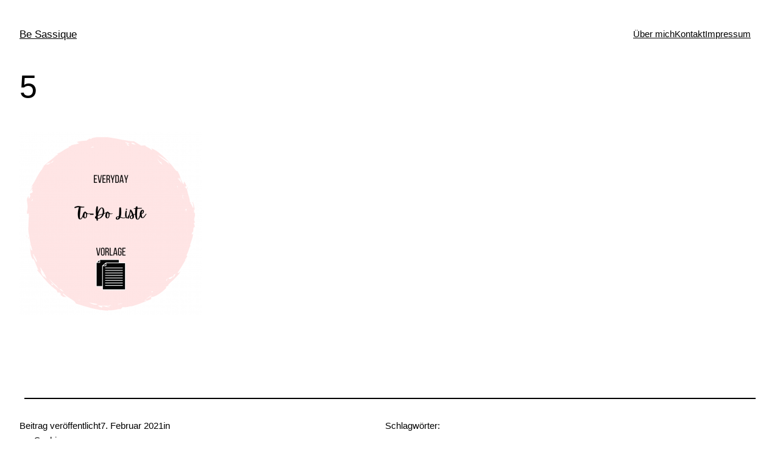

--- FILE ---
content_type: text/html; charset=UTF-8
request_url: https://besassique.com/wp-content/cache/autoptimize/css/autoptimize_single_0e4a098f3f6e3faede64db8b9da80ba2.css?ver=5.7.7
body_size: 18953
content:
<!DOCTYPE html><html lang="de-DE"><head><meta charset="UTF-8" /><meta name="viewport" content="width=device-width, initial-scale=1" /> <script defer src="[data-uri]"></script> <meta name='robots' content='index, follow, max-image-preview:large, max-snippet:-1, max-video-preview:-1' /><meta name="description" content="BE SASSIQUE ist ein Modeblog , Beautyblog , Lifestyleblog und Reiseblog aus München / Deutschland. Neben Mode geht es um neue Lifestyle, Beauty und Reise." /><link rel="canonical" href="https://besassique.com/" /><meta property="og:locale" content="de_DE" /><meta property="og:type" content="website" /><meta property="og:title" content="Be Sassique - DIY/ Do it Yourself, Bastelideen, Rezepte und Lifehacks" /><meta property="og:description" content="BE SASSIQUE ist ein Modeblog , Beautyblog , Lifestyleblog und Reiseblog aus München / Deutschland. Neben Mode geht es um neue Lifestyle, Beauty und Reise." /><meta property="og:url" content="https://besassique.com/" /><meta property="og:site_name" content="Be Sassique" /><meta property="article:publisher" content="https://www.facebook.com/besassique" /><meta property="article:modified_time" content="2021-05-17T10:18:26+00:00" /><meta property="og:image" content="https://besassique.com/wp-content/uploads/2021/03/5-1-300x300.jpg" /><meta name="twitter:card" content="summary_large_image" /> <script type="application/ld+json" class="yoast-schema-graph">{"@context":"https://schema.org","@graph":[{"@type":"WebPage","@id":"https://besassique.com/","url":"https://besassique.com/","name":"Be Sassique - DIY/ Do it Yourself, Bastelideen, Rezepte und Lifehacks","isPartOf":{"@id":"https://besassique.com/#website"},"about":{"@id":"https://besassique.com/#organization"},"primaryImageOfPage":{"@id":"https://besassique.com/#primaryimage"},"image":{"@id":"https://besassique.com/#primaryimage"},"thumbnailUrl":"https://besassique.com/wp-content/uploads/2021/03/5-1-300x300.jpg","datePublished":"2017-06-27T07:16:27+00:00","dateModified":"2021-05-17T10:18:26+00:00","description":"BE SASSIQUE ist ein Modeblog , Beautyblog , Lifestyleblog und Reiseblog aus München / Deutschland. Neben Mode geht es um neue Lifestyle, Beauty und Reise.","breadcrumb":{"@id":"https://besassique.com/#breadcrumb"},"inLanguage":"de-DE","potentialAction":[{"@type":"ReadAction","target":["https://besassique.com/"]}]},{"@type":"ImageObject","inLanguage":"de-DE","@id":"https://besassique.com/#primaryimage","url":"https://besassique.com/wp-content/uploads/2021/03/5-1.jpg","contentUrl":"https://besassique.com/wp-content/uploads/2021/03/5-1.jpg","width":1654,"height":1654},{"@type":"BreadcrumbList","@id":"https://besassique.com/#breadcrumb","itemListElement":[{"@type":"ListItem","position":1,"name":"Startseite"}]},{"@type":"WebSite","@id":"https://besassique.com/#website","url":"https://besassique.com/","name":"Be Sassique","description":"Be You. Be Unique. Be Sassique.","publisher":{"@id":"https://besassique.com/#organization"},"potentialAction":[{"@type":"SearchAction","target":{"@type":"EntryPoint","urlTemplate":"https://besassique.com/?s={search_term_string}"},"query-input":"required name=search_term_string"}],"inLanguage":"de-DE"},{"@type":"Organization","@id":"https://besassique.com/#organization","name":"Be Sassique","url":"https://besassique.com/","logo":{"@type":"ImageObject","inLanguage":"de-DE","@id":"https://besassique.com/#/schema/logo/image/","url":"https://besassique.com/wp-content/uploads/2017/09/Signet.png","contentUrl":"https://besassique.com/wp-content/uploads/2017/09/Signet.png","width":"1440","height":"900","caption":"Be Sassique"},"image":{"@id":"https://besassique.com/#/schema/logo/image/"},"sameAs":["https://www.facebook.com/besassique"]}]}</script> <meta name="google-site-verification" content="uNnGwjTPIGJPb819Jyc0OmKPz59jH0HdMvV-JvCd4u0" /><title>Be Sassique - DIY/ Do it Yourself, Bastelideen, Rezepte und Lifehacks</title><link rel="alternate" type="application/rss+xml" title="Be Sassique  &raquo; Feed" href="https://besassique.com/feed/" /><link rel="alternate" type="application/rss+xml" title="Be Sassique  &raquo; Kommentar-Feed" href="https://besassique.com/comments/feed/" /><style id='wp-block-site-title-inline-css'>.wp-block-site-title a{color:inherit}
.wp-block-site-title{font-size: var(--wp--preset--font-size--medium);font-weight: normal;line-height: 1.4;}
.wp-block-site-title a:where(:not(.wp-element-button)){text-decoration: none;}
.wp-block-site-title a:where(:not(.wp-element-button)):hover{text-decoration: underline;}
.wp-block-site-title a:where(:not(.wp-element-button)):focus{text-decoration: underline dashed;}
.wp-block-site-title a:where(:not(.wp-element-button)):active{color: var(--wp--preset--color--secondary);text-decoration: none;}</style><style id='wp-block-navigation-link-inline-css'>.wp-block-navigation .wp-block-navigation-item__label{overflow-wrap:break-word;word-break:normal}.wp-block-navigation .wp-block-navigation-item__description{display:none}</style><link rel='stylesheet' id='wp-block-navigation-css' href='https://besassique.com/wp-includes/blocks/navigation/style.min.css?ver=6.2.2' media='all' /><style id='wp-block-navigation-inline-css'>.wp-block-navigation{font-size: var(--wp--preset--font-size--small);}
.wp-block-navigation a:where(:not(.wp-element-button)){color: inherit;text-decoration: none;}
.wp-block-navigation a:where(:not(.wp-element-button)):hover{text-decoration: underline;}
.wp-block-navigation a:where(:not(.wp-element-button)):focus{text-decoration: underline dashed;}
.wp-block-navigation a:where(:not(.wp-element-button)):active{text-decoration: none;}</style><style id='wp-block-group-inline-css'>.wp-block-group{box-sizing:border-box}</style><style id='wp-block-post-featured-image-inline-css'>.wp-block-post-featured-image{margin-left:0;margin-right:0}.wp-block-post-featured-image a{display:block}.wp-block-post-featured-image img{box-sizing:border-box;height:auto;max-width:100%;vertical-align:bottom;width:100%}.wp-block-post-featured-image.alignfull img,.wp-block-post-featured-image.alignwide img{width:100%}.wp-block-post-featured-image .wp-block-post-featured-image__overlay.has-background-dim{background-color:#000;inset:0;position:absolute}.wp-block-post-featured-image{position:relative}.wp-block-post-featured-image .wp-block-post-featured-image__overlay.has-background-gradient{background-color:transparent}.wp-block-post-featured-image .wp-block-post-featured-image__overlay.has-background-dim-0{opacity:0}.wp-block-post-featured-image .wp-block-post-featured-image__overlay.has-background-dim-10{opacity:.1}.wp-block-post-featured-image .wp-block-post-featured-image__overlay.has-background-dim-20{opacity:.2}.wp-block-post-featured-image .wp-block-post-featured-image__overlay.has-background-dim-30{opacity:.3}.wp-block-post-featured-image .wp-block-post-featured-image__overlay.has-background-dim-40{opacity:.4}.wp-block-post-featured-image .wp-block-post-featured-image__overlay.has-background-dim-50{opacity:.5}.wp-block-post-featured-image .wp-block-post-featured-image__overlay.has-background-dim-60{opacity:.6}.wp-block-post-featured-image .wp-block-post-featured-image__overlay.has-background-dim-70{opacity:.7}.wp-block-post-featured-image .wp-block-post-featured-image__overlay.has-background-dim-80{opacity:.8}.wp-block-post-featured-image .wp-block-post-featured-image__overlay.has-background-dim-90{opacity:.9}.wp-block-post-featured-image .wp-block-post-featured-image__overlay.has-background-dim-100{opacity:1}</style><style id='wp-block-post-title-inline-css'>.wp-block-post-title{box-sizing:border-box;word-break:break-word}.wp-block-post-title a{display:inline-block}
.wp-block-post-title{font-weight: 400;margin-top: 1.25rem;margin-bottom: 1.25rem;}
.wp-block-post-title a:where(:not(.wp-element-button)){text-decoration: none;}
.wp-block-post-title a:where(:not(.wp-element-button)):hover{text-decoration: underline;}
.wp-block-post-title a:where(:not(.wp-element-button)):focus{text-decoration: underline dashed;}
.wp-block-post-title a:where(:not(.wp-element-button)):active{color: var(--wp--preset--color--secondary);text-decoration: none;}</style><link rel='stylesheet' id='owl_carousel_css-css' href='https://besassique.com/wp-content/cache/autoptimize/css/autoptimize_single_e0466e61468ae6f249f8d589c29ec9dd.css?ver=2.2.1.1' media='all' /><link rel='stylesheet' id='owl_theme_css-css' href='https://besassique.com/wp-content/cache/autoptimize/css/autoptimize_single_f941cf649418503ccd8da330ee1b300b.css?ver=2.0' media='all' /><link rel='stylesheet' id='owl_animate_css-css' href='https://besassique.com/wp-content/plugins/slide-anything/owl-carousel/animate.min.css?ver=2.0' media='all' /><link rel='stylesheet' id='lightgallery_css-css' href='https://besassique.com/wp-content/cache/autoptimize/css/autoptimize_single_a09171c130712955007a5eb7388c3850.css?ver=2.5.0' media='all' /><link rel='stylesheet' id='lightgallery_bundle_css-css' href='https://besassique.com/wp-content/plugins/slide-anything/lightgallery/css/lightgallery-bundle.min.css?ver=2.5.0' media='all' /><style id='wp-block-post-content-inline-css'>.wp-block-post-content a:where(:not(.wp-element-button)){color: var(--wp--preset--color--secondary);}</style><style id='wp-block-comments-inline-css'>.wp-block-post-comments{box-sizing:border-box}.wp-block-post-comments .alignleft{float:left}.wp-block-post-comments .alignright{float:right}.wp-block-post-comments .navigation:after{clear:both;content:"";display:table}.wp-block-post-comments .commentlist{clear:both;list-style:none;margin:0;padding:0}.wp-block-post-comments .commentlist .comment{min-height:2.25em;padding-left:3.25em}.wp-block-post-comments .commentlist .comment p{font-size:1em;line-height:1.8;margin:1em 0}.wp-block-post-comments .commentlist .children{list-style:none;margin:0;padding:0}.wp-block-post-comments .comment-author{line-height:1.5}.wp-block-post-comments .comment-author .avatar{border-radius:1.5em;display:block;float:left;height:2.5em;margin-right:.75em;margin-top:.5em;width:2.5em}.wp-block-post-comments .comment-author cite{font-style:normal}.wp-block-post-comments .comment-meta{font-size:.875em;line-height:1.5}.wp-block-post-comments .comment-meta b{font-weight:400}.wp-block-post-comments .comment-meta .comment-awaiting-moderation{display:block;margin-bottom:1em;margin-top:1em}.wp-block-post-comments .comment-body .commentmetadata{font-size:.875em}.wp-block-post-comments .comment-form-author label,.wp-block-post-comments .comment-form-comment label,.wp-block-post-comments .comment-form-email label,.wp-block-post-comments .comment-form-url label{display:block;margin-bottom:.25em}.wp-block-post-comments .comment-form input:not([type=submit]):not([type=checkbox]),.wp-block-post-comments .comment-form textarea{box-sizing:border-box;display:block;width:100%}.wp-block-post-comments .comment-form-cookies-consent{display:flex;gap:.25em}.wp-block-post-comments .comment-form-cookies-consent #wp-comment-cookies-consent{margin-top:.35em}.wp-block-post-comments .comment-reply-title{margin-bottom:0}.wp-block-post-comments .comment-reply-title :where(small){font-size:var(--wp--preset--font-size--medium,smaller);margin-left:.5em}.wp-block-post-comments .reply{font-size:.875em;margin-bottom:1.4em}.wp-block-post-comments input:not([type=submit]),.wp-block-post-comments textarea{border:1px solid #949494;font-family:inherit;font-size:1em}.wp-block-post-comments input:not([type=submit]):not([type=checkbox]),.wp-block-post-comments textarea{padding:calc(.667em + 2px)}:where(.wp-block-post-comments input[type=submit]){border:none}</style><style id='wp-block-paragraph-inline-css'>.is-small-text{font-size:.875em}.is-regular-text{font-size:1em}.is-large-text{font-size:2.25em}.is-larger-text{font-size:3em}.has-drop-cap:not(:focus):first-letter{float:left;font-size:8.4em;font-style:normal;font-weight:100;line-height:.68;margin:.05em .1em 0 0;text-transform:uppercase}body.rtl .has-drop-cap:not(:focus):first-letter{float:none;margin-left:.1em}p.has-drop-cap.has-background{overflow:hidden}p.has-background{padding:1.25em 2.375em}:where(p.has-text-color:not(.has-link-color)) a{color:inherit}</style><link rel='stylesheet' id='sbi_styles-css' href='https://besassique.com/wp-content/plugins/instagram-feed/css/sbi-styles.min.css?ver=6.1.6' media='all' /><style id='wp-block-library-inline-css'>:root{--wp-admin-theme-color:#007cba;--wp-admin-theme-color--rgb:0,124,186;--wp-admin-theme-color-darker-10:#006ba1;--wp-admin-theme-color-darker-10--rgb:0,107,161;--wp-admin-theme-color-darker-20:#005a87;--wp-admin-theme-color-darker-20--rgb:0,90,135;--wp-admin-border-width-focus:2px;--wp-block-synced-color:#7a00df;--wp-block-synced-color--rgb:122,0,223}@media (-webkit-min-device-pixel-ratio:2),(min-resolution:192dpi){:root{--wp-admin-border-width-focus:1.5px}}.wp-element-button{cursor:pointer}:root{--wp--preset--font-size--normal:16px;--wp--preset--font-size--huge:42px}:root .has-very-light-gray-background-color{background-color:#eee}:root .has-very-dark-gray-background-color{background-color:#313131}:root .has-very-light-gray-color{color:#eee}:root .has-very-dark-gray-color{color:#313131}:root .has-vivid-green-cyan-to-vivid-cyan-blue-gradient-background{background:linear-gradient(135deg,#00d084,#0693e3)}:root .has-purple-crush-gradient-background{background:linear-gradient(135deg,#34e2e4,#4721fb 50%,#ab1dfe)}:root .has-hazy-dawn-gradient-background{background:linear-gradient(135deg,#faaca8,#dad0ec)}:root .has-subdued-olive-gradient-background{background:linear-gradient(135deg,#fafae1,#67a671)}:root .has-atomic-cream-gradient-background{background:linear-gradient(135deg,#fdd79a,#004a59)}:root .has-nightshade-gradient-background{background:linear-gradient(135deg,#330968,#31cdcf)}:root .has-midnight-gradient-background{background:linear-gradient(135deg,#020381,#2874fc)}.has-regular-font-size{font-size:1em}.has-larger-font-size{font-size:2.625em}.has-normal-font-size{font-size:var(--wp--preset--font-size--normal)}.has-huge-font-size{font-size:var(--wp--preset--font-size--huge)}.has-text-align-center{text-align:center}.has-text-align-left{text-align:left}.has-text-align-right{text-align:right}#end-resizable-editor-section{display:none}.aligncenter{clear:both}.items-justified-left{justify-content:flex-start}.items-justified-center{justify-content:center}.items-justified-right{justify-content:flex-end}.items-justified-space-between{justify-content:space-between}.screen-reader-text{clip:rect(1px,1px,1px,1px);word-wrap:normal!important;border:0;-webkit-clip-path:inset(50%);clip-path:inset(50%);height:1px;margin:-1px;overflow:hidden;padding:0;position:absolute;width:1px}.screen-reader-text:focus{clip:auto!important;background-color:#ddd;-webkit-clip-path:none;clip-path:none;color:#444;display:block;font-size:1em;height:auto;left:5px;line-height:normal;padding:15px 23px 14px;text-decoration:none;top:5px;width:auto;z-index:100000}html :where(.has-border-color){border-style:solid}html :where([style*=border-top-color]){border-top-style:solid}html :where([style*=border-right-color]){border-right-style:solid}html :where([style*=border-bottom-color]){border-bottom-style:solid}html :where([style*=border-left-color]){border-left-style:solid}html :where([style*=border-width]){border-style:solid}html :where([style*=border-top-width]){border-top-style:solid}html :where([style*=border-right-width]){border-right-style:solid}html :where([style*=border-bottom-width]){border-bottom-style:solid}html :where([style*=border-left-width]){border-left-style:solid}html :where(img[class*=wp-image-]){height:auto;max-width:100%}figure{margin:0 0 1em}html :where(.is-position-sticky){--wp-admin--admin-bar--position-offset:var(--wp-admin--admin-bar--height,0px)}@media screen and (max-width:600px){html :where(.is-position-sticky){--wp-admin--admin-bar--position-offset:0px}}</style><style id='global-styles-inline-css'>body{--wp--preset--color--black: #000000;--wp--preset--color--cyan-bluish-gray: #abb8c3;--wp--preset--color--white: #ffffff;--wp--preset--color--pale-pink: #f78da7;--wp--preset--color--vivid-red: #cf2e2e;--wp--preset--color--luminous-vivid-orange: #ff6900;--wp--preset--color--luminous-vivid-amber: #fcb900;--wp--preset--color--light-green-cyan: #7bdcb5;--wp--preset--color--vivid-green-cyan: #00d084;--wp--preset--color--pale-cyan-blue: #8ed1fc;--wp--preset--color--vivid-cyan-blue: #0693e3;--wp--preset--color--vivid-purple: #9b51e0;--wp--preset--color--base: #ffffff;--wp--preset--color--contrast: #000000;--wp--preset--color--primary: #9DFF20;--wp--preset--color--secondary: #345C00;--wp--preset--color--tertiary: #F6F6F6;--wp--preset--gradient--vivid-cyan-blue-to-vivid-purple: linear-gradient(135deg,rgba(6,147,227,1) 0%,rgb(155,81,224) 100%);--wp--preset--gradient--light-green-cyan-to-vivid-green-cyan: linear-gradient(135deg,rgb(122,220,180) 0%,rgb(0,208,130) 100%);--wp--preset--gradient--luminous-vivid-amber-to-luminous-vivid-orange: linear-gradient(135deg,rgba(252,185,0,1) 0%,rgba(255,105,0,1) 100%);--wp--preset--gradient--luminous-vivid-orange-to-vivid-red: linear-gradient(135deg,rgba(255,105,0,1) 0%,rgb(207,46,46) 100%);--wp--preset--gradient--very-light-gray-to-cyan-bluish-gray: linear-gradient(135deg,rgb(238,238,238) 0%,rgb(169,184,195) 100%);--wp--preset--gradient--cool-to-warm-spectrum: linear-gradient(135deg,rgb(74,234,220) 0%,rgb(151,120,209) 20%,rgb(207,42,186) 40%,rgb(238,44,130) 60%,rgb(251,105,98) 80%,rgb(254,248,76) 100%);--wp--preset--gradient--blush-light-purple: linear-gradient(135deg,rgb(255,206,236) 0%,rgb(152,150,240) 100%);--wp--preset--gradient--blush-bordeaux: linear-gradient(135deg,rgb(254,205,165) 0%,rgb(254,45,45) 50%,rgb(107,0,62) 100%);--wp--preset--gradient--luminous-dusk: linear-gradient(135deg,rgb(255,203,112) 0%,rgb(199,81,192) 50%,rgb(65,88,208) 100%);--wp--preset--gradient--pale-ocean: linear-gradient(135deg,rgb(255,245,203) 0%,rgb(182,227,212) 50%,rgb(51,167,181) 100%);--wp--preset--gradient--electric-grass: linear-gradient(135deg,rgb(202,248,128) 0%,rgb(113,206,126) 100%);--wp--preset--gradient--midnight: linear-gradient(135deg,rgb(2,3,129) 0%,rgb(40,116,252) 100%);--wp--preset--duotone--dark-grayscale: url('#wp-duotone-dark-grayscale');--wp--preset--duotone--grayscale: url('#wp-duotone-grayscale');--wp--preset--duotone--purple-yellow: url('#wp-duotone-purple-yellow');--wp--preset--duotone--blue-red: url('#wp-duotone-blue-red');--wp--preset--duotone--midnight: url('#wp-duotone-midnight');--wp--preset--duotone--magenta-yellow: url('#wp-duotone-magenta-yellow');--wp--preset--duotone--purple-green: url('#wp-duotone-purple-green');--wp--preset--duotone--blue-orange: url('#wp-duotone-blue-orange');--wp--preset--font-size--small: clamp(0.875rem, 0.875rem + ((1vw - 0.48rem) * 0.24), 1rem);--wp--preset--font-size--medium: clamp(1rem, 1rem + ((1vw - 0.48rem) * 0.24), 1.125rem);--wp--preset--font-size--large: clamp(1.75rem, 1.75rem + ((1vw - 0.48rem) * 0.24), 1.875rem);--wp--preset--font-size--x-large: 2.25rem;--wp--preset--font-size--xx-large: clamp(4rem, 4rem + ((1vw - 0.48rem) * 11.538), 10rem);--wp--preset--font-family--dm-sans: "DM Sans", sans-serif;--wp--preset--font-family--ibm-plex-mono: 'IBM Plex Mono', monospace;--wp--preset--font-family--inter: "Inter", sans-serif;--wp--preset--font-family--system-font: -apple-system,BlinkMacSystemFont,"Segoe UI",Roboto,Oxygen-Sans,Ubuntu,Cantarell,"Helvetica Neue",sans-serif;--wp--preset--font-family--source-serif-pro: "Source Serif Pro", serif;--wp--preset--spacing--30: clamp(1.5rem, 5vw, 2rem);--wp--preset--spacing--40: clamp(1.8rem, 1.8rem + ((1vw - 0.48rem) * 2.885), 3rem);--wp--preset--spacing--50: clamp(2.5rem, 8vw, 4.5rem);--wp--preset--spacing--60: clamp(3.75rem, 10vw, 7rem);--wp--preset--spacing--70: clamp(5rem, 5.25rem + ((1vw - 0.48rem) * 9.096), 8rem);--wp--preset--spacing--80: clamp(7rem, 14vw, 11rem);--wp--preset--shadow--natural: 6px 6px 9px rgba(0, 0, 0, 0.2);--wp--preset--shadow--deep: 12px 12px 50px rgba(0, 0, 0, 0.4);--wp--preset--shadow--sharp: 6px 6px 0px rgba(0, 0, 0, 0.2);--wp--preset--shadow--outlined: 6px 6px 0px -3px rgba(255, 255, 255, 1), 6px 6px rgba(0, 0, 0, 1);--wp--preset--shadow--crisp: 6px 6px 0px rgba(0, 0, 0, 1);}body { margin: 0;--wp--style--global--content-size: 650px;--wp--style--global--wide-size: 1200px; }.wp-site-blocks { padding-top: var(--wp--style--root--padding-top); padding-bottom: var(--wp--style--root--padding-bottom); }.has-global-padding { padding-right: var(--wp--style--root--padding-right); padding-left: var(--wp--style--root--padding-left); }.has-global-padding :where(.has-global-padding) { padding-right: 0; padding-left: 0; }.has-global-padding > .alignfull { margin-right: calc(var(--wp--style--root--padding-right) * -1); margin-left: calc(var(--wp--style--root--padding-left) * -1); }.has-global-padding :where(.has-global-padding) > .alignfull { margin-right: 0; margin-left: 0; }.has-global-padding > .alignfull:where(:not(.has-global-padding)) > :where([class*="wp-block-"]:not(.alignfull):not([class*="__"]),p,h1,h2,h3,h4,h5,h6,ul,ol) { padding-right: var(--wp--style--root--padding-right); padding-left: var(--wp--style--root--padding-left); }.has-global-padding :where(.has-global-padding) > .alignfull:where(:not(.has-global-padding)) > :where([class*="wp-block-"]:not(.alignfull):not([class*="__"]),p,h1,h2,h3,h4,h5,h6,ul,ol) { padding-right: 0; padding-left: 0; }.wp-site-blocks > .alignleft { float: left; margin-right: 2em; }.wp-site-blocks > .alignright { float: right; margin-left: 2em; }.wp-site-blocks > .aligncenter { justify-content: center; margin-left: auto; margin-right: auto; }.wp-site-blocks > * { margin-block-start: 0; margin-block-end: 0; }.wp-site-blocks > * + * { margin-block-start: 1.5rem; }body { --wp--style--block-gap: 1.5rem; }body .is-layout-flow > *{margin-block-start: 0;margin-block-end: 0;}body .is-layout-flow > * + *{margin-block-start: 1.5rem;margin-block-end: 0;}body .is-layout-constrained > *{margin-block-start: 0;margin-block-end: 0;}body .is-layout-constrained > * + *{margin-block-start: 1.5rem;margin-block-end: 0;}body .is-layout-flex{gap: 1.5rem;}body .is-layout-flow > .alignleft{float: left;margin-inline-start: 0;margin-inline-end: 2em;}body .is-layout-flow > .alignright{float: right;margin-inline-start: 2em;margin-inline-end: 0;}body .is-layout-flow > .aligncenter{margin-left: auto !important;margin-right: auto !important;}body .is-layout-constrained > .alignleft{float: left;margin-inline-start: 0;margin-inline-end: 2em;}body .is-layout-constrained > .alignright{float: right;margin-inline-start: 2em;margin-inline-end: 0;}body .is-layout-constrained > .aligncenter{margin-left: auto !important;margin-right: auto !important;}body .is-layout-constrained > :where(:not(.alignleft):not(.alignright):not(.alignfull)){max-width: var(--wp--style--global--content-size);margin-left: auto !important;margin-right: auto !important;}body .is-layout-constrained > .alignwide{max-width: var(--wp--style--global--wide-size);}body .is-layout-flex{display: flex;}body .is-layout-flex{flex-wrap: wrap;align-items: center;}body .is-layout-flex > *{margin: 0;}body{background-color: var(--wp--preset--color--base);color: var(--wp--preset--color--contrast);font-family: var(--wp--preset--font-family--system-font);font-size: var(--wp--preset--font-size--medium);line-height: 1.6;--wp--style--root--padding-top: var(--wp--preset--spacing--40);--wp--style--root--padding-right: var(--wp--preset--spacing--30);--wp--style--root--padding-bottom: var(--wp--preset--spacing--40);--wp--style--root--padding-left: var(--wp--preset--spacing--30);}a:where(:not(.wp-element-button)){color: var(--wp--preset--color--contrast);text-decoration: underline;}a:where(:not(.wp-element-button)):hover{text-decoration: none;}a:where(:not(.wp-element-button)):focus{text-decoration: underline dashed;}a:where(:not(.wp-element-button)):active{color: var(--wp--preset--color--secondary);text-decoration: none;}h1, h2, h3, h4, h5, h6{font-weight: 400;line-height: 1.4;}h1{font-size: clamp(2.719rem, 2.719rem + ((1vw - 0.48rem) * 1.742), 3.625rem);line-height: 1.2;}h2{font-size: clamp(2.625rem, calc(2.625rem + ((1vw - 0.48rem) * 8.4135)), 3.25rem);line-height: 1.2;}h3{font-size: var(--wp--preset--font-size--x-large);}h4{font-size: var(--wp--preset--font-size--large);}h5{font-size: var(--wp--preset--font-size--medium);font-weight: 700;text-transform: uppercase;}h6{font-size: var(--wp--preset--font-size--medium);text-transform: uppercase;}.wp-element-button, .wp-block-button__link{background-color: var(--wp--preset--color--primary);border-radius: 0;border-width: 0;color: var(--wp--preset--color--contrast);font-family: inherit;font-size: inherit;line-height: inherit;padding: calc(0.667em + 2px) calc(1.333em + 2px);text-decoration: none;}.wp-element-button:visited, .wp-block-button__link:visited{color: var(--wp--preset--color--contrast);}.wp-element-button:hover, .wp-block-button__link:hover{background-color: var(--wp--preset--color--contrast);color: var(--wp--preset--color--base);}.wp-element-button:focus, .wp-block-button__link:focus{background-color: var(--wp--preset--color--contrast);color: var(--wp--preset--color--base);}.wp-element-button:active, .wp-block-button__link:active{background-color: var(--wp--preset--color--secondary);color: var(--wp--preset--color--base);}.has-black-color{color: var(--wp--preset--color--black) !important;}.has-cyan-bluish-gray-color{color: var(--wp--preset--color--cyan-bluish-gray) !important;}.has-white-color{color: var(--wp--preset--color--white) !important;}.has-pale-pink-color{color: var(--wp--preset--color--pale-pink) !important;}.has-vivid-red-color{color: var(--wp--preset--color--vivid-red) !important;}.has-luminous-vivid-orange-color{color: var(--wp--preset--color--luminous-vivid-orange) !important;}.has-luminous-vivid-amber-color{color: var(--wp--preset--color--luminous-vivid-amber) !important;}.has-light-green-cyan-color{color: var(--wp--preset--color--light-green-cyan) !important;}.has-vivid-green-cyan-color{color: var(--wp--preset--color--vivid-green-cyan) !important;}.has-pale-cyan-blue-color{color: var(--wp--preset--color--pale-cyan-blue) !important;}.has-vivid-cyan-blue-color{color: var(--wp--preset--color--vivid-cyan-blue) !important;}.has-vivid-purple-color{color: var(--wp--preset--color--vivid-purple) !important;}.has-base-color{color: var(--wp--preset--color--base) !important;}.has-contrast-color{color: var(--wp--preset--color--contrast) !important;}.has-primary-color{color: var(--wp--preset--color--primary) !important;}.has-secondary-color{color: var(--wp--preset--color--secondary) !important;}.has-tertiary-color{color: var(--wp--preset--color--tertiary) !important;}.has-black-background-color{background-color: var(--wp--preset--color--black) !important;}.has-cyan-bluish-gray-background-color{background-color: var(--wp--preset--color--cyan-bluish-gray) !important;}.has-white-background-color{background-color: var(--wp--preset--color--white) !important;}.has-pale-pink-background-color{background-color: var(--wp--preset--color--pale-pink) !important;}.has-vivid-red-background-color{background-color: var(--wp--preset--color--vivid-red) !important;}.has-luminous-vivid-orange-background-color{background-color: var(--wp--preset--color--luminous-vivid-orange) !important;}.has-luminous-vivid-amber-background-color{background-color: var(--wp--preset--color--luminous-vivid-amber) !important;}.has-light-green-cyan-background-color{background-color: var(--wp--preset--color--light-green-cyan) !important;}.has-vivid-green-cyan-background-color{background-color: var(--wp--preset--color--vivid-green-cyan) !important;}.has-pale-cyan-blue-background-color{background-color: var(--wp--preset--color--pale-cyan-blue) !important;}.has-vivid-cyan-blue-background-color{background-color: var(--wp--preset--color--vivid-cyan-blue) !important;}.has-vivid-purple-background-color{background-color: var(--wp--preset--color--vivid-purple) !important;}.has-base-background-color{background-color: var(--wp--preset--color--base) !important;}.has-contrast-background-color{background-color: var(--wp--preset--color--contrast) !important;}.has-primary-background-color{background-color: var(--wp--preset--color--primary) !important;}.has-secondary-background-color{background-color: var(--wp--preset--color--secondary) !important;}.has-tertiary-background-color{background-color: var(--wp--preset--color--tertiary) !important;}.has-black-border-color{border-color: var(--wp--preset--color--black) !important;}.has-cyan-bluish-gray-border-color{border-color: var(--wp--preset--color--cyan-bluish-gray) !important;}.has-white-border-color{border-color: var(--wp--preset--color--white) !important;}.has-pale-pink-border-color{border-color: var(--wp--preset--color--pale-pink) !important;}.has-vivid-red-border-color{border-color: var(--wp--preset--color--vivid-red) !important;}.has-luminous-vivid-orange-border-color{border-color: var(--wp--preset--color--luminous-vivid-orange) !important;}.has-luminous-vivid-amber-border-color{border-color: var(--wp--preset--color--luminous-vivid-amber) !important;}.has-light-green-cyan-border-color{border-color: var(--wp--preset--color--light-green-cyan) !important;}.has-vivid-green-cyan-border-color{border-color: var(--wp--preset--color--vivid-green-cyan) !important;}.has-pale-cyan-blue-border-color{border-color: var(--wp--preset--color--pale-cyan-blue) !important;}.has-vivid-cyan-blue-border-color{border-color: var(--wp--preset--color--vivid-cyan-blue) !important;}.has-vivid-purple-border-color{border-color: var(--wp--preset--color--vivid-purple) !important;}.has-base-border-color{border-color: var(--wp--preset--color--base) !important;}.has-contrast-border-color{border-color: var(--wp--preset--color--contrast) !important;}.has-primary-border-color{border-color: var(--wp--preset--color--primary) !important;}.has-secondary-border-color{border-color: var(--wp--preset--color--secondary) !important;}.has-tertiary-border-color{border-color: var(--wp--preset--color--tertiary) !important;}.has-vivid-cyan-blue-to-vivid-purple-gradient-background{background: var(--wp--preset--gradient--vivid-cyan-blue-to-vivid-purple) !important;}.has-light-green-cyan-to-vivid-green-cyan-gradient-background{background: var(--wp--preset--gradient--light-green-cyan-to-vivid-green-cyan) !important;}.has-luminous-vivid-amber-to-luminous-vivid-orange-gradient-background{background: var(--wp--preset--gradient--luminous-vivid-amber-to-luminous-vivid-orange) !important;}.has-luminous-vivid-orange-to-vivid-red-gradient-background{background: var(--wp--preset--gradient--luminous-vivid-orange-to-vivid-red) !important;}.has-very-light-gray-to-cyan-bluish-gray-gradient-background{background: var(--wp--preset--gradient--very-light-gray-to-cyan-bluish-gray) !important;}.has-cool-to-warm-spectrum-gradient-background{background: var(--wp--preset--gradient--cool-to-warm-spectrum) !important;}.has-blush-light-purple-gradient-background{background: var(--wp--preset--gradient--blush-light-purple) !important;}.has-blush-bordeaux-gradient-background{background: var(--wp--preset--gradient--blush-bordeaux) !important;}.has-luminous-dusk-gradient-background{background: var(--wp--preset--gradient--luminous-dusk) !important;}.has-pale-ocean-gradient-background{background: var(--wp--preset--gradient--pale-ocean) !important;}.has-electric-grass-gradient-background{background: var(--wp--preset--gradient--electric-grass) !important;}.has-midnight-gradient-background{background: var(--wp--preset--gradient--midnight) !important;}.has-small-font-size{font-size: var(--wp--preset--font-size--small) !important;}.has-medium-font-size{font-size: var(--wp--preset--font-size--medium) !important;}.has-large-font-size{font-size: var(--wp--preset--font-size--large) !important;}.has-x-large-font-size{font-size: var(--wp--preset--font-size--x-large) !important;}.has-xx-large-font-size{font-size: var(--wp--preset--font-size--xx-large) !important;}.has-dm-sans-font-family{font-family: var(--wp--preset--font-family--dm-sans) !important;}.has-ibm-plex-mono-font-family{font-family: var(--wp--preset--font-family--ibm-plex-mono) !important;}.has-inter-font-family{font-family: var(--wp--preset--font-family--inter) !important;}.has-system-font-font-family{font-family: var(--wp--preset--font-family--system-font) !important;}.has-source-serif-pro-font-family{font-family: var(--wp--preset--font-family--source-serif-pro) !important;}</style><style id='core-block-supports-inline-css'>.wp-container-2.wp-container-2{justify-content:flex-end;}.wp-container-3.wp-container-3,.wp-container-9.wp-container-9{justify-content:space-between;}</style><link rel='stylesheet' id='contact-form-7-css' href='https://besassique.com/wp-content/cache/autoptimize/css/autoptimize_single_0e4a098f3f6e3faede64db8b9da80ba2.css?ver=5.7.7' media='all' /><link rel='stylesheet' id='dwqa-style-css' href='https://besassique.com/wp-content/cache/autoptimize/css/autoptimize_single_425cf75f2313c7b9d8cc193caa365e10.css?ver=180720161357' media='all' /><style id='dwqa-style-inline-css'>#lstc-comment-subscription label.lstc-label {
						display: inline-block;
						vertical-align: middle;
					}
					#lstc-comment-subscription {
						margin-top: 1em;
					}
					#lstc-comment-subscription input#lstc_subscribe {
						margin-right: 0.5em;
					}</style><link rel='stylesheet' id='dwqa-rtl-css' href='https://besassique.com/wp-content/cache/autoptimize/css/autoptimize_single_b838275158e44582f67f8cb7ece25bca.css?ver=180720161357' media='all' /><link rel='stylesheet' id='font-awesome-css' href='https://besassique.com/wp-content/plugins/elementor/assets/lib/font-awesome/css/font-awesome.min.css?ver=4.7.0' media='all' /><link rel='stylesheet' id='siteorigin-panels-front-css' href='https://besassique.com/wp-content/plugins/siteorigin-panels/css/front-flex.min.css?ver=2.25.0' media='all' /><style id='wp-webfonts-inline-css'>@font-face{font-family:"DM Sans";font-style:normal;font-weight:400;font-display:fallback;src:url('/wp-content/themes/twentytwentythree/assets/fonts/dm-sans/DMSans-Regular.woff2') format('woff2');font-stretch:normal;}@font-face{font-family:"DM Sans";font-style:italic;font-weight:400;font-display:fallback;src:url('/wp-content/themes/twentytwentythree/assets/fonts/dm-sans/DMSans-Regular-Italic.woff2') format('woff2');font-stretch:normal;}@font-face{font-family:"DM Sans";font-style:normal;font-weight:700;font-display:fallback;src:url('/wp-content/themes/twentytwentythree/assets/fonts/dm-sans/DMSans-Bold.woff2') format('woff2');font-stretch:normal;}@font-face{font-family:"DM Sans";font-style:italic;font-weight:700;font-display:fallback;src:url('/wp-content/themes/twentytwentythree/assets/fonts/dm-sans/DMSans-Bold-Italic.woff2') format('woff2');font-stretch:normal;}@font-face{font-family:"IBM Plex Mono";font-style:normal;font-weight:300;font-display:block;src:url('/wp-content/themes/twentytwentythree/assets/fonts/ibm-plex-mono/IBMPlexMono-Light.woff2') format('woff2');font-stretch:normal;}@font-face{font-family:"IBM Plex Mono";font-style:normal;font-weight:400;font-display:block;src:url('/wp-content/themes/twentytwentythree/assets/fonts/ibm-plex-mono/IBMPlexMono-Regular.woff2') format('woff2');font-stretch:normal;}@font-face{font-family:"IBM Plex Mono";font-style:italic;font-weight:400;font-display:block;src:url('/wp-content/themes/twentytwentythree/assets/fonts/ibm-plex-mono/IBMPlexMono-Italic.woff2') format('woff2');font-stretch:normal;}@font-face{font-family:"IBM Plex Mono";font-style:normal;font-weight:700;font-display:block;src:url('/wp-content/themes/twentytwentythree/assets/fonts/ibm-plex-mono/IBMPlexMono-Bold.woff2') format('woff2');font-stretch:normal;}@font-face{font-family:Inter;font-style:normal;font-weight:200 900;font-display:fallback;src:url('/wp-content/themes/twentytwentythree/assets/fonts/inter/Inter-VariableFont_slnt,wght.ttf') format('truetype');font-stretch:normal;}@font-face{font-family:"Source Serif Pro";font-style:normal;font-weight:200 900;font-display:fallback;src:url('/wp-content/themes/twentytwentythree/assets/fonts/source-serif-pro/SourceSerif4Variable-Roman.ttf.woff2') format('woff2');font-stretch:normal;}@font-face{font-family:"Source Serif Pro";font-style:italic;font-weight:200 900;font-display:fallback;src:url('/wp-content/themes/twentytwentythree/assets/fonts/source-serif-pro/SourceSerif4Variable-Italic.ttf.woff2') format('woff2');font-stretch:normal;}</style><link rel='stylesheet' id='ws-plugin--s2member-css' href='https://besassique.com/wp-content/plugins/s2member/s2member-o.php?ws_plugin__s2member_css=1&#038;qcABC=1&#038;ver=230530-3956206182' media='all' /><link rel='stylesheet' id='wpglobus-css' href='https://besassique.com/wp-content/cache/autoptimize/css/autoptimize_single_182bed899808c71172170b1d011676ab.css?ver=2.12.2' media='all' /> <script defer src='https://besassique.com/wp-includes/blocks/navigation/view.min.js?ver=c24330f635f5cb9d5e0e' id='wp-block-navigation-view-js'></script> <script defer src='https://besassique.com/wp-includes/blocks/navigation/view-modal.min.js?ver=f51363b18f0497ec84da' id='wp-block-navigation-view-2-js'></script> <script src='https://besassique.com/wp-includes/js/jquery/jquery.min.js?ver=3.6.4' id='jquery-core-js'></script> <script defer src='https://besassique.com/wp-includes/js/jquery/jquery-migrate.min.js?ver=3.4.0' id='jquery-migrate-js'></script> <script defer id="fullworks-anti-spam-front-logged-out-js-extra" src="[data-uri]"></script> <script defer src='https://besassique.com/wp-content/cache/autoptimize/js/autoptimize_single_a0e871d20c95eaa59dece4908d31180a.js?ver=1.3.10' id='fullworks-anti-spam-front-logged-out-js'></script> <script defer id="wp-statistics-tracker-js-extra" src="[data-uri]"></script> <script defer src='https://besassique.com/wp-content/cache/autoptimize/js/autoptimize_single_3f7e46e178f4d28b277e5f4dd166d8e7.js?ver=6.2.2' id='wp-statistics-tracker-js'></script> <script defer id="utils-js-extra" src="[data-uri]"></script> <script defer src='https://besassique.com/wp-includes/js/utils.min.js?ver=6.2.2' id='utils-js'></script> <link rel="https://api.w.org/" href="https://besassique.com/wp-json/" /><link rel="alternate" type="application/json" href="https://besassique.com/wp-json/wp/v2/pages/2746" /><link rel="EditURI" type="application/rsd+xml" title="RSD" href="https://besassique.com/xmlrpc.php?rsd" /><link rel="wlwmanifest" type="application/wlwmanifest+xml" href="https://besassique.com/wp-includes/wlwmanifest.xml" /><meta name="generator" content="WordPress 6.2.2" /><link rel='shortlink' href='https://besassique.com/' /><link rel="alternate" type="application/json+oembed" href="https://besassique.com/wp-json/oembed/1.0/embed?url=https%3A%2F%2Fbesassique.com%2F" /><link rel="alternate" type="text/xml+oembed" href="https://besassique.com/wp-json/oembed/1.0/embed?url=https%3A%2F%2Fbesassique.com%2F&#038;format=xml" /><style>:root {
			--lazy-loader-animation-duration: 300ms;
		}
		  
		.lazyload {
	display: block;
}

.lazyload,
        .lazyloading {
			opacity: 0;
		}


		.lazyloaded {
			opacity: 1;
			transition: opacity 300ms;
			transition: opacity var(--lazy-loader-animation-duration);
		}</style><noscript><style>.lazyload { display: none; } .lazyload[class*="lazy-loader-background-element-"] { display: block; opacity: 1; }</style></noscript><style>.ppw-ppf-input-container { background-color: !important; padding: px!important; border-radius: px!important; } .ppw-ppf-input-container div.ppw-ppf-headline { font-size: px!important; font-weight: !important; color: !important; } .ppw-ppf-input-container div.ppw-ppf-desc { font-size: px!important; font-weight: !important; color: !important; } .ppw-ppf-input-container label.ppw-pwd-label { font-size: px!important; font-weight: !important; color: !important; } div.ppwp-wrong-pw-error { font-size: px!important; font-weight: !important; color: #dc3232!important; background: !important; } .ppw-ppf-input-container input[type='submit'] { color: !important; background: !important; } .ppw-ppf-input-container input[type='submit']:hover { color: !important; background: !important; } .ppw-ppf-desc-below { font-size: px!important; font-weight: !important; color: !important; }</style><style>.ppw-form { background-color: !important; padding: px!important; border-radius: px!important; } .ppw-headline.ppw-pcp-pf-headline { font-size: px!important; font-weight: !important; color: !important; } .ppw-description.ppw-pcp-pf-desc { font-size: px!important; font-weight: !important; color: !important; } .ppw-pcp-pf-desc-above-btn { display: block; } .ppw-pcp-pf-desc-below-form { font-size: px!important; font-weight: !important; color: !important; } .ppw-input label.ppw-pcp-password-label { font-size: px!important; font-weight: !important; color: !important; } .ppw-form input[type='submit'] { color: !important; background: !important; } .ppw-form input[type='submit']:hover { color: !important; background: !important; } div.ppw-error.ppw-pcp-pf-error-msg { font-size: px!important; font-weight: !important; color: #dc3232!important; background: !important; }</style><style>.scroll-back-to-top-wrapper {
    position: fixed;
	opacity: 0;
	visibility: hidden;
	overflow: hidden;
	text-align: center;
	z-index: 99999999;
    background-color: #000000;
	color: #ffffff;
	width: 35px;
	height: 33px;
	line-height: 33px;
	right: 30px;
	bottom: 30px;
	padding-top: 2px;
	border-top-left-radius: 0px;
	border-top-right-radius: 0px;
	border-bottom-right-radius: 0px;
	border-bottom-left-radius: 0px;
	-webkit-transition: all 0.5s ease-in-out;
	-moz-transition: all 0.5s ease-in-out;
	-ms-transition: all 0.5s ease-in-out;
	-o-transition: all 0.5s ease-in-out;
	transition: all 0.5s ease-in-out;
}
.scroll-back-to-top-wrapper:hover {
	background-color: #ffe5e5;
  color: #ffffff;
}
.scroll-back-to-top-wrapper.show {
    visibility:visible;
    cursor:pointer;
	opacity: 1.0;
}
.scroll-back-to-top-wrapper i.fa {
	line-height: inherit;
}
.scroll-back-to-top-wrapper .fa-lg {
	vertical-align: 0;
}</style><meta name="generator" content="Elementor 3.15.1; features: e_dom_optimization, e_optimized_assets_loading, additional_custom_breakpoints; settings: css_print_method-external, google_font-enabled, font_display-auto"><meta name="p:domain_verify" content="e3854556cbb3b6cb80ad4777b82b9b82"/><style type="text/css">.broken_link, a.broken_link {
	text-decoration: line-through;
}</style><style media="screen">.wpglobus_flag_de{background-image:url(https://besassique.com/wp-content/plugins/wpglobus/flags/de.png)}
.wpglobus_flag_en{background-image:url(https://besassique.com/wp-content/plugins/wpglobus/flags/us.png)}</style><link rel="alternate" hreflang="de-DE" href="https://besassique.com/" /><link rel="alternate" hreflang="en-US" href="https://besassique.com/en/" /><style media="all"
                       id="siteorigin-panels-layouts-head">/* Layout 2746 */ #pgc-2746-0-0 , #pgc-2746-1-0 , #pgc-2746-3-0 , #pgc-2746-4-0 { width:100%;width:calc(100% - ( 0 * 30px ) ) } #pg-2746-0 , #pg-2746-1 , #pg-2746-2 , #pg-2746-3 , #pl-2746 .so-panel { margin-bottom:30px } #pgc-2746-2-0 , #pgc-2746-2-1 , #pgc-2746-2-2 , #pgc-2746-2-3 , #pgc-2746-2-4 , #pgc-2746-2-5 { width:16.6667%;width:calc(16.6667% - ( 0.83333333333333 * 30px ) ) } #pl-2746 .so-panel:last-of-type { margin-bottom:0px } #pg-2746-0.panel-has-style > .panel-row-style, #pg-2746-0.panel-no-style , #pg-2746-1.panel-has-style > .panel-row-style, #pg-2746-1.panel-no-style , #pg-2746-2.panel-has-style > .panel-row-style, #pg-2746-2.panel-no-style , #pg-2746-3.panel-has-style > .panel-row-style, #pg-2746-3.panel-no-style , #pg-2746-4.panel-has-style > .panel-row-style, #pg-2746-4.panel-no-style { -webkit-align-items:flex-start;align-items:flex-start } @media (max-width:780px){ #pg-2746-0.panel-no-style, #pg-2746-0.panel-has-style > .panel-row-style, #pg-2746-0 , #pg-2746-1.panel-no-style, #pg-2746-1.panel-has-style > .panel-row-style, #pg-2746-1 , #pg-2746-2.panel-no-style, #pg-2746-2.panel-has-style > .panel-row-style, #pg-2746-2 , #pg-2746-3.panel-no-style, #pg-2746-3.panel-has-style > .panel-row-style, #pg-2746-3 , #pg-2746-4.panel-no-style, #pg-2746-4.panel-has-style > .panel-row-style, #pg-2746-4 { -webkit-flex-direction:column;-ms-flex-direction:column;flex-direction:column } #pg-2746-0 > .panel-grid-cell , #pg-2746-0 > .panel-row-style > .panel-grid-cell , #pg-2746-1 > .panel-grid-cell , #pg-2746-1 > .panel-row-style > .panel-grid-cell , #pg-2746-2 > .panel-grid-cell , #pg-2746-2 > .panel-row-style > .panel-grid-cell , #pg-2746-3 > .panel-grid-cell , #pg-2746-3 > .panel-row-style > .panel-grid-cell , #pg-2746-4 > .panel-grid-cell , #pg-2746-4 > .panel-row-style > .panel-grid-cell { width:100%;margin-right:0 } #pgc-2746-2-0 , #pgc-2746-2-1 , #pgc-2746-2-2 , #pgc-2746-2-3 , #pgc-2746-2-4 { margin-bottom:30px } #pl-2746 .panel-grid-cell { padding:0 } #pl-2746 .panel-grid .panel-grid-cell-empty { display:none } #pl-2746 .panel-grid .panel-grid-cell-mobile-last { margin-bottom:0px }  }</style></head><body class="home page-template page-template-page_landing page-template-page_landing-php page page-id-2746 wp-embed-responsive siteorigin-panels siteorigin-panels-before-js siteorigin-panels-home elementor-default elementor-kit-5229"> <svg xmlns="http://www.w3.org/2000/svg" viewBox="0 0 0 0" width="0" height="0" focusable="false" role="none" style="visibility: hidden; position: absolute; left: -9999px; overflow: hidden;" ><defs><filter id="wp-duotone-dark-grayscale"><feColorMatrix color-interpolation-filters="sRGB" type="matrix" values=" .299 .587 .114 0 0 .299 .587 .114 0 0 .299 .587 .114 0 0 .299 .587 .114 0 0 " /><feComponentTransfer color-interpolation-filters="sRGB" ><feFuncR type="table" tableValues="0 0.49803921568627" /><feFuncG type="table" tableValues="0 0.49803921568627" /><feFuncB type="table" tableValues="0 0.49803921568627" /><feFuncA type="table" tableValues="1 1" /></feComponentTransfer><feComposite in2="SourceGraphic" operator="in" /></filter></defs></svg><svg xmlns="http://www.w3.org/2000/svg" viewBox="0 0 0 0" width="0" height="0" focusable="false" role="none" style="visibility: hidden; position: absolute; left: -9999px; overflow: hidden;" ><defs><filter id="wp-duotone-grayscale"><feColorMatrix color-interpolation-filters="sRGB" type="matrix" values=" .299 .587 .114 0 0 .299 .587 .114 0 0 .299 .587 .114 0 0 .299 .587 .114 0 0 " /><feComponentTransfer color-interpolation-filters="sRGB" ><feFuncR type="table" tableValues="0 1" /><feFuncG type="table" tableValues="0 1" /><feFuncB type="table" tableValues="0 1" /><feFuncA type="table" tableValues="1 1" /></feComponentTransfer><feComposite in2="SourceGraphic" operator="in" /></filter></defs></svg><svg xmlns="http://www.w3.org/2000/svg" viewBox="0 0 0 0" width="0" height="0" focusable="false" role="none" style="visibility: hidden; position: absolute; left: -9999px; overflow: hidden;" ><defs><filter id="wp-duotone-purple-yellow"><feColorMatrix color-interpolation-filters="sRGB" type="matrix" values=" .299 .587 .114 0 0 .299 .587 .114 0 0 .299 .587 .114 0 0 .299 .587 .114 0 0 " /><feComponentTransfer color-interpolation-filters="sRGB" ><feFuncR type="table" tableValues="0.54901960784314 0.98823529411765" /><feFuncG type="table" tableValues="0 1" /><feFuncB type="table" tableValues="0.71764705882353 0.25490196078431" /><feFuncA type="table" tableValues="1 1" /></feComponentTransfer><feComposite in2="SourceGraphic" operator="in" /></filter></defs></svg><svg xmlns="http://www.w3.org/2000/svg" viewBox="0 0 0 0" width="0" height="0" focusable="false" role="none" style="visibility: hidden; position: absolute; left: -9999px; overflow: hidden;" ><defs><filter id="wp-duotone-blue-red"><feColorMatrix color-interpolation-filters="sRGB" type="matrix" values=" .299 .587 .114 0 0 .299 .587 .114 0 0 .299 .587 .114 0 0 .299 .587 .114 0 0 " /><feComponentTransfer color-interpolation-filters="sRGB" ><feFuncR type="table" tableValues="0 1" /><feFuncG type="table" tableValues="0 0.27843137254902" /><feFuncB type="table" tableValues="0.5921568627451 0.27843137254902" /><feFuncA type="table" tableValues="1 1" /></feComponentTransfer><feComposite in2="SourceGraphic" operator="in" /></filter></defs></svg><svg xmlns="http://www.w3.org/2000/svg" viewBox="0 0 0 0" width="0" height="0" focusable="false" role="none" style="visibility: hidden; position: absolute; left: -9999px; overflow: hidden;" ><defs><filter id="wp-duotone-midnight"><feColorMatrix color-interpolation-filters="sRGB" type="matrix" values=" .299 .587 .114 0 0 .299 .587 .114 0 0 .299 .587 .114 0 0 .299 .587 .114 0 0 " /><feComponentTransfer color-interpolation-filters="sRGB" ><feFuncR type="table" tableValues="0 0" /><feFuncG type="table" tableValues="0 0.64705882352941" /><feFuncB type="table" tableValues="0 1" /><feFuncA type="table" tableValues="1 1" /></feComponentTransfer><feComposite in2="SourceGraphic" operator="in" /></filter></defs></svg><svg xmlns="http://www.w3.org/2000/svg" viewBox="0 0 0 0" width="0" height="0" focusable="false" role="none" style="visibility: hidden; position: absolute; left: -9999px; overflow: hidden;" ><defs><filter id="wp-duotone-magenta-yellow"><feColorMatrix color-interpolation-filters="sRGB" type="matrix" values=" .299 .587 .114 0 0 .299 .587 .114 0 0 .299 .587 .114 0 0 .299 .587 .114 0 0 " /><feComponentTransfer color-interpolation-filters="sRGB" ><feFuncR type="table" tableValues="0.78039215686275 1" /><feFuncG type="table" tableValues="0 0.94901960784314" /><feFuncB type="table" tableValues="0.35294117647059 0.47058823529412" /><feFuncA type="table" tableValues="1 1" /></feComponentTransfer><feComposite in2="SourceGraphic" operator="in" /></filter></defs></svg><svg xmlns="http://www.w3.org/2000/svg" viewBox="0 0 0 0" width="0" height="0" focusable="false" role="none" style="visibility: hidden; position: absolute; left: -9999px; overflow: hidden;" ><defs><filter id="wp-duotone-purple-green"><feColorMatrix color-interpolation-filters="sRGB" type="matrix" values=" .299 .587 .114 0 0 .299 .587 .114 0 0 .299 .587 .114 0 0 .299 .587 .114 0 0 " /><feComponentTransfer color-interpolation-filters="sRGB" ><feFuncR type="table" tableValues="0.65098039215686 0.40392156862745" /><feFuncG type="table" tableValues="0 1" /><feFuncB type="table" tableValues="0.44705882352941 0.4" /><feFuncA type="table" tableValues="1 1" /></feComponentTransfer><feComposite in2="SourceGraphic" operator="in" /></filter></defs></svg><svg xmlns="http://www.w3.org/2000/svg" viewBox="0 0 0 0" width="0" height="0" focusable="false" role="none" style="visibility: hidden; position: absolute; left: -9999px; overflow: hidden;" ><defs><filter id="wp-duotone-blue-orange"><feColorMatrix color-interpolation-filters="sRGB" type="matrix" values=" .299 .587 .114 0 0 .299 .587 .114 0 0 .299 .587 .114 0 0 .299 .587 .114 0 0 " /><feComponentTransfer color-interpolation-filters="sRGB" ><feFuncR type="table" tableValues="0.098039215686275 1" /><feFuncG type="table" tableValues="0 0.66274509803922" /><feFuncB type="table" tableValues="0.84705882352941 0.41960784313725" /><feFuncA type="table" tableValues="1 1" /></feComponentTransfer><feComposite in2="SourceGraphic" operator="in" /></filter></defs></svg><div class="wp-site-blocks"><header class="wp-block-template-part"><div class="wp-block-group has-global-padding is-layout-constrained"><div class="wp-block-group alignwide is-content-justification-space-between is-layout-flex wp-container-3" style="padding-bottom:var(--wp--preset--spacing--40)"><p class="wp-block-site-title"><a href="https://besassique.com" target="_self" rel="home" aria-current="page">Be Sassique </a></p><nav class="is-responsive items-justified-right is-fallback wp-block-navigation is-content-justification-right is-layout-flex wp-container-2" aria-label=""><button aria-haspopup="true" aria-label="Menü öffnen" class="wp-block-navigation__responsive-container-open " data-micromodal-trigger="modal-1"><svg width="24" height="24" xmlns="http://www.w3.org/2000/svg" viewBox="0 0 24 24" aria-hidden="true" focusable="false"><rect x="4" y="7.5" width="16" height="1.5" /><rect x="4" y="15" width="16" height="1.5" /></svg></button><div class="wp-block-navigation__responsive-container  " style="" id="modal-1"><div class="wp-block-navigation__responsive-close" tabindex="-1" data-micromodal-close><div class="wp-block-navigation__responsive-dialog" aria-label="Menü"> <button aria-label="Menü schließen" data-micromodal-close class="wp-block-navigation__responsive-container-close"><svg xmlns="http://www.w3.org/2000/svg" viewBox="0 0 24 24" width="24" height="24" aria-hidden="true" focusable="false"><path d="M13 11.8l6.1-6.3-1-1-6.1 6.2-6.1-6.2-1 1 6.1 6.3-6.5 6.7 1 1 6.5-6.6 6.5 6.6 1-1z"></path></svg></button><div class="wp-block-navigation__responsive-container-content" id="modal-1-content"><ul class="wp-block-navigation__container"><li class=" wp-block-navigation-item  menu-item menu-item-type-post_type menu-item-object-page wp-block-navigation-link"><a class="wp-block-navigation-item__content"  href="https://besassique.com/besassique-about/" title=""><span class="wp-block-navigation-item__label">Über mich</span></a></li><li class=" wp-block-navigation-item  menu-item menu-item-type-post_type menu-item-object-page wp-block-navigation-link"><a class="wp-block-navigation-item__content"  href="https://besassique.com/kontakt/" title=""><span class="wp-block-navigation-item__label">Kontakt</span></a></li><li class=" wp-block-navigation-item  menu-item menu-item-type-post_type menu-item-object-page wp-block-navigation-link"><a class="wp-block-navigation-item__content"  href="https://besassique.com/impressum/" title=""><span class="wp-block-navigation-item__label">Impressum</span></a></li></ul></div></div></div></div></nav></div></div></header><main class="wp-block-group is-layout-flow" style="margin-top:var(--wp--preset--spacing--50)"><div class="wp-block-group has-global-padding is-layout-constrained"><h1 style="margin-bottom:var(--wp--preset--spacing--40);" class="wp-block-post-title">Be Sassique &#8211; DIY / Do it Yourself, Bastelideen, Rezepte und Lifehacks aus München</h1></div><div class="entry-content wp-block-post-content has-global-padding is-layout-constrained"><div id="pl-2746" class="panel-layout"><div id="pg-2746-0" class="panel-grid panel-no-style"><div id="pgc-2746-0-0" class="panel-grid-cell"><div id="panel-2746-0-0-0" class="so-panel widget panel-first-child panel-last-child" data-index="0"></div></div></div><div id="pg-2746-1" class="panel-grid panel-no-style"><div id="pgc-2746-1-0" class="panel-grid-cell"><div id="panel-2746-1-0-0" class="so-panel widget widget_text panel-first-child panel-last-child" data-index="1"><div class="textwidget"><h3 class="widget-title">Kategorien</h3></div></div></div></div><div id="pg-2746-2" class="panel-grid panel-has-style"><div class="category-row panel-row-style panel-row-style-for-2746-2"><div id="pgc-2746-2-0" class="panel-grid-cell"><div id="panel-2746-2-0-0" class="so-panel widget widget_simpleimage panel-first-child panel-last-child" data-index="2"><h3 class="cat-widget-title"><a href="/category/diy">Do it yourself</a></h3><p class="simple-image"> <a href="/category/diy"><noscript><img width="800" height="400" src="https://besassique.com/wp-content/uploads/2021/01/FFE5E5.png" class="attachment-full size-full" alt decoding="async" srcset="https://besassique.com/wp-content/uploads/2021/01/FFE5E5.png 800w, https://besassique.com/wp-content/uploads/2021/01/FFE5E5-300x150.png 300w, https://besassique.com/wp-content/uploads/2021/01/FFE5E5-768x384.png 768w, https://besassique.com/wp-content/uploads/2021/01/FFE5E5-720x360.png 720w" sizes="(max-width: 800px) 100vw, 800px"></noscript><img width="800" height="400" src="data:image/svg+xml,%3Csvg%20xmlns%3D%22http%3A%2F%2Fwww.w3.org%2F2000%2Fsvg%22%20viewBox%3D%220%200%20800%20400%22%3E%3C%2Fsvg%3E" class="attachment-full size-full lazyload" alt decoding="async" srcset="data:image/svg+xml,%3Csvg%20xmlns%3D%22http%3A%2F%2Fwww.w3.org%2F2000%2Fsvg%22%20viewBox%3D%220%200%20800%20400%22%3E%3C%2Fsvg%3E 800w" sizes="(max-width: 800px) 100vw, 800px" data-srcset="https://besassique.com/wp-content/uploads/2021/01/FFE5E5.png 800w, https://besassique.com/wp-content/uploads/2021/01/FFE5E5-300x150.png 300w, https://besassique.com/wp-content/uploads/2021/01/FFE5E5-768x384.png 768w, https://besassique.com/wp-content/uploads/2021/01/FFE5E5-720x360.png 720w" data-src="https://besassique.com/wp-content/uploads/2021/01/FFE5E5.png"></a></p></div></div><div id="pgc-2746-2-1" class="panel-grid-cell"><div id="panel-2746-2-1-0" class="so-panel widget widget_simpleimage panel-first-child panel-last-child" data-index="3"><h3 class="cat-widget-title"><a href="/category/lifehacks">Lifehacks</a></h3><p class="simple-image"> <a href="/category/lifehacks"><noscript><img width="800" height="400" src="https://besassique.com/wp-content/uploads/2021/01/FFE5E5.png" class="attachment-full size-full" alt decoding="async" srcset="https://besassique.com/wp-content/uploads/2021/01/FFE5E5.png 800w, https://besassique.com/wp-content/uploads/2021/01/FFE5E5-300x150.png 300w, https://besassique.com/wp-content/uploads/2021/01/FFE5E5-768x384.png 768w, https://besassique.com/wp-content/uploads/2021/01/FFE5E5-720x360.png 720w" sizes="(max-width: 800px) 100vw, 800px"></noscript><img width="800" height="400" src="data:image/svg+xml,%3Csvg%20xmlns%3D%22http%3A%2F%2Fwww.w3.org%2F2000%2Fsvg%22%20viewBox%3D%220%200%20800%20400%22%3E%3C%2Fsvg%3E" class="attachment-full size-full lazyload" alt decoding="async" srcset="data:image/svg+xml,%3Csvg%20xmlns%3D%22http%3A%2F%2Fwww.w3.org%2F2000%2Fsvg%22%20viewBox%3D%220%200%20800%20400%22%3E%3C%2Fsvg%3E 800w" sizes="(max-width: 800px) 100vw, 800px" data-srcset="https://besassique.com/wp-content/uploads/2021/01/FFE5E5.png 800w, https://besassique.com/wp-content/uploads/2021/01/FFE5E5-300x150.png 300w, https://besassique.com/wp-content/uploads/2021/01/FFE5E5-768x384.png 768w, https://besassique.com/wp-content/uploads/2021/01/FFE5E5-720x360.png 720w" data-src="https://besassique.com/wp-content/uploads/2021/01/FFE5E5.png"></a></p></div></div><div id="pgc-2746-2-2" class="panel-grid-cell"><div id="panel-2746-2-2-0" class="so-panel widget widget_simpleimage panel-first-child panel-last-child" data-index="4"><h3 class="cat-widget-title"><a href="/category/rezepte">Rezepte</a></h3><p class="simple-image"> <a href="/category/rezepte"><noscript><img width="800" height="400" src="https://besassique.com/wp-content/uploads/2021/01/FFE5E5.png" class="attachment-full size-full" alt decoding="async" srcset="https://besassique.com/wp-content/uploads/2021/01/FFE5E5.png 800w, https://besassique.com/wp-content/uploads/2021/01/FFE5E5-300x150.png 300w, https://besassique.com/wp-content/uploads/2021/01/FFE5E5-768x384.png 768w, https://besassique.com/wp-content/uploads/2021/01/FFE5E5-720x360.png 720w" sizes="(max-width: 800px) 100vw, 800px"></noscript><img width="800" height="400" src="data:image/svg+xml,%3Csvg%20xmlns%3D%22http%3A%2F%2Fwww.w3.org%2F2000%2Fsvg%22%20viewBox%3D%220%200%20800%20400%22%3E%3C%2Fsvg%3E" class="attachment-full size-full lazyload" alt decoding="async" srcset="data:image/svg+xml,%3Csvg%20xmlns%3D%22http%3A%2F%2Fwww.w3.org%2F2000%2Fsvg%22%20viewBox%3D%220%200%20800%20400%22%3E%3C%2Fsvg%3E 800w" sizes="(max-width: 800px) 100vw, 800px" data-srcset="https://besassique.com/wp-content/uploads/2021/01/FFE5E5.png 800w, https://besassique.com/wp-content/uploads/2021/01/FFE5E5-300x150.png 300w, https://besassique.com/wp-content/uploads/2021/01/FFE5E5-768x384.png 768w, https://besassique.com/wp-content/uploads/2021/01/FFE5E5-720x360.png 720w" data-src="https://besassique.com/wp-content/uploads/2021/01/FFE5E5.png"></a></p></div></div><div id="pgc-2746-2-3" class="panel-grid-cell"><div id="panel-2746-2-3-0" class="so-panel widget widget_simpleimage panel-first-child panel-last-child" data-index="5"><h3 class="cat-widget-title"><a href="/forum">Forum</a></h3><p class="simple-image"> <a href="/forum"><noscript><img width="800" height="400" src="https://besassique.com/wp-content/uploads/2021/01/FFE5E5.png" class="attachment-full size-full" alt decoding="async" srcset="https://besassique.com/wp-content/uploads/2021/01/FFE5E5.png 800w, https://besassique.com/wp-content/uploads/2021/01/FFE5E5-300x150.png 300w, https://besassique.com/wp-content/uploads/2021/01/FFE5E5-768x384.png 768w, https://besassique.com/wp-content/uploads/2021/01/FFE5E5-720x360.png 720w" sizes="(max-width: 800px) 100vw, 800px"></noscript><img width="800" height="400" src="data:image/svg+xml,%3Csvg%20xmlns%3D%22http%3A%2F%2Fwww.w3.org%2F2000%2Fsvg%22%20viewBox%3D%220%200%20800%20400%22%3E%3C%2Fsvg%3E" class="attachment-full size-full lazyload" alt decoding="async" srcset="data:image/svg+xml,%3Csvg%20xmlns%3D%22http%3A%2F%2Fwww.w3.org%2F2000%2Fsvg%22%20viewBox%3D%220%200%20800%20400%22%3E%3C%2Fsvg%3E 800w" sizes="(max-width: 800px) 100vw, 800px" data-srcset="https://besassique.com/wp-content/uploads/2021/01/FFE5E5.png 800w, https://besassique.com/wp-content/uploads/2021/01/FFE5E5-300x150.png 300w, https://besassique.com/wp-content/uploads/2021/01/FFE5E5-768x384.png 768w, https://besassique.com/wp-content/uploads/2021/01/FFE5E5-720x360.png 720w" data-src="https://besassique.com/wp-content/uploads/2021/01/FFE5E5.png"></a></p></div></div><div id="pgc-2746-2-4" class="panel-grid-cell"><div id="panel-2746-2-4-0" class="so-panel widget widget_simpleimage panel-first-child panel-last-child" data-index="6"><h3 class="cat-widget-title"><a href="https://www.amazon.de/shop/besassique" target="_blank">Shop</a></h3><p class="simple-image"> <a href="https://www.amazon.de/shop/besassique" target="_blank"><noscript><img width="800" height="400" src="https://besassique.com/wp-content/uploads/2021/01/FFE5E5.png" class="attachment-full size-full" alt decoding="async" srcset="https://besassique.com/wp-content/uploads/2021/01/FFE5E5.png 800w, https://besassique.com/wp-content/uploads/2021/01/FFE5E5-300x150.png 300w, https://besassique.com/wp-content/uploads/2021/01/FFE5E5-768x384.png 768w, https://besassique.com/wp-content/uploads/2021/01/FFE5E5-720x360.png 720w" sizes="(max-width: 800px) 100vw, 800px"></noscript><img width="800" height="400" src="data:image/svg+xml,%3Csvg%20xmlns%3D%22http%3A%2F%2Fwww.w3.org%2F2000%2Fsvg%22%20viewBox%3D%220%200%20800%20400%22%3E%3C%2Fsvg%3E" class="attachment-full size-full lazyload" alt decoding="async" srcset="data:image/svg+xml,%3Csvg%20xmlns%3D%22http%3A%2F%2Fwww.w3.org%2F2000%2Fsvg%22%20viewBox%3D%220%200%20800%20400%22%3E%3C%2Fsvg%3E 800w" sizes="(max-width: 800px) 100vw, 800px" data-srcset="https://besassique.com/wp-content/uploads/2021/01/FFE5E5.png 800w, https://besassique.com/wp-content/uploads/2021/01/FFE5E5-300x150.png 300w, https://besassique.com/wp-content/uploads/2021/01/FFE5E5-768x384.png 768w, https://besassique.com/wp-content/uploads/2021/01/FFE5E5-720x360.png 720w" data-src="https://besassique.com/wp-content/uploads/2021/01/FFE5E5.png"></a></p></div></div><div id="pgc-2746-2-5" class="panel-grid-cell"><div id="panel-2746-2-5-0" class="so-panel widget widget_simpleimage panel-first-child panel-last-child" data-index="7"><h3 class="cat-widget-title"><a href="/team-unique">Team Unique</a></h3><p class="simple-image"> <a href="/team-unique"><noscript><img width="800" height="400" src="https://besassique.com/wp-content/uploads/2021/01/FFE5E5.png" class="attachment-full size-full" alt decoding="async" srcset="https://besassique.com/wp-content/uploads/2021/01/FFE5E5.png 800w, https://besassique.com/wp-content/uploads/2021/01/FFE5E5-300x150.png 300w, https://besassique.com/wp-content/uploads/2021/01/FFE5E5-768x384.png 768w, https://besassique.com/wp-content/uploads/2021/01/FFE5E5-720x360.png 720w" sizes="(max-width: 800px) 100vw, 800px"></noscript><img width="800" height="400" src="data:image/svg+xml,%3Csvg%20xmlns%3D%22http%3A%2F%2Fwww.w3.org%2F2000%2Fsvg%22%20viewBox%3D%220%200%20800%20400%22%3E%3C%2Fsvg%3E" class="attachment-full size-full lazyload" alt decoding="async" srcset="data:image/svg+xml,%3Csvg%20xmlns%3D%22http%3A%2F%2Fwww.w3.org%2F2000%2Fsvg%22%20viewBox%3D%220%200%20800%20400%22%3E%3C%2Fsvg%3E 800w" sizes="(max-width: 800px) 100vw, 800px" data-srcset="https://besassique.com/wp-content/uploads/2021/01/FFE5E5.png 800w, https://besassique.com/wp-content/uploads/2021/01/FFE5E5-300x150.png 300w, https://besassique.com/wp-content/uploads/2021/01/FFE5E5-768x384.png 768w, https://besassique.com/wp-content/uploads/2021/01/FFE5E5-720x360.png 720w" data-src="https://besassique.com/wp-content/uploads/2021/01/FFE5E5.png"></a></p></div></div></div></div><div id="pg-2746-3" class="panel-grid panel-no-style"><div id="pgc-2746-3-0" class="panel-grid-cell"><div id="panel-2746-3-0-0" class="so-panel widget widget_text panel-first-child panel-last-child" data-index="8"><div class="textwidget"><h3 class="widget-title">Meine Favoriten</h3><div class="white" style="background:rgb(255, 255, 255); border:solid 0px rgb(255, 255, 255); border-radius:5px; padding:8px 8px 8px 8px;"><div id="sample_slider" class="owl-carousel sa_owl_theme owl-pagination-true autohide-arrows" data-slider-id="sample_slider" style="visibility:hidden;"><div id="sample_slider_slide09" class="sa_hover_container" style="padding:5% 5%; margin:0px 0%; "><p><a href="https://amzn.to/3bH75Se" target="_blank" rel="noopener" class="broken_link"><noscript><img decoding="async" class="aligncenter wp-image-7554 size-medium" src="https://besassique.com/wp-content/uploads/2021/03/5-1-300x300.jpg" alt width="300" height="300" srcset="https://besassique.com/wp-content/uploads/2021/03/5-1-300x300.jpg 300w, https://besassique.com/wp-content/uploads/2021/03/5-1-1024x1024.jpg 1024w, https://besassique.com/wp-content/uploads/2021/03/5-1-150x150.jpg 150w, https://besassique.com/wp-content/uploads/2021/03/5-1-768x768.jpg 768w, https://besassique.com/wp-content/uploads/2021/03/5-1-1536x1536.jpg 1536w, https://besassique.com/wp-content/uploads/2021/03/5-1-720x720.jpg 720w, https://besassique.com/wp-content/uploads/2021/03/5-1.jpg 1654w" sizes="(max-width: 300px) 100vw, 300px" /></noscript><img decoding="async" class="aligncenter wp-image-7554 size-medium lazyload" src="data:image/svg+xml,%3Csvg%20xmlns%3D%22http%3A%2F%2Fwww.w3.org%2F2000%2Fsvg%22%20viewBox%3D%220%200%20300%20300%22%3E%3C%2Fsvg%3E" alt width="300" height="300" data-src="https://besassique.com/wp-content/uploads/2021/03/5-1-300x300.jpg"></a></p></div><div id="sample_slider_slide08" class="sa_hover_container" style="padding:5% 5%; margin:0px 0%; "><p><a href="https://amzn.to/2OtZy0g" target="_blank" rel="noopener"><noscript><img decoding="async" class="aligncenter wp-image-7556 size-medium" src="https://besassique.com/wp-content/uploads/2021/03/7-1-300x300.jpg" alt width="300" height="300" srcset="https://besassique.com/wp-content/uploads/2021/03/7-1-300x300.jpg 300w, https://besassique.com/wp-content/uploads/2021/03/7-1-1024x1024.jpg 1024w, https://besassique.com/wp-content/uploads/2021/03/7-1-150x150.jpg 150w, https://besassique.com/wp-content/uploads/2021/03/7-1-768x768.jpg 768w, https://besassique.com/wp-content/uploads/2021/03/7-1-1536x1536.jpg 1536w, https://besassique.com/wp-content/uploads/2021/03/7-1-720x720.jpg 720w, https://besassique.com/wp-content/uploads/2021/03/7-1.jpg 1654w" sizes="(max-width: 300px) 100vw, 300px" /></noscript><img decoding="async" class="aligncenter wp-image-7556 size-medium lazyload" src="data:image/svg+xml,%3Csvg%20xmlns%3D%22http%3A%2F%2Fwww.w3.org%2F2000%2Fsvg%22%20viewBox%3D%220%200%20300%20300%22%3E%3C%2Fsvg%3E" alt width="300" height="300" data-src="https://besassique.com/wp-content/uploads/2021/03/7-1-300x300.jpg"></a></p></div><div id="sample_slider_slide01" class="sa_hover_container" style="padding:5% 5%; margin:0px 0%; "><p><a href="https://amzn.to/3qUoNGj" target="_blank" rel="noopener"><noscript><img decoding="async" class="aligncenter wp-image-7550 size-medium" src="https://besassique.com/wp-content/uploads/2021/03/1-1-300x300.jpg" alt width="300" height="300" srcset="https://besassique.com/wp-content/uploads/2021/03/1-1-300x300.jpg 300w, https://besassique.com/wp-content/uploads/2021/03/1-1-1024x1024.jpg 1024w, https://besassique.com/wp-content/uploads/2021/03/1-1-150x150.jpg 150w, https://besassique.com/wp-content/uploads/2021/03/1-1-768x768.jpg 768w, https://besassique.com/wp-content/uploads/2021/03/1-1-1536x1536.jpg 1536w, https://besassique.com/wp-content/uploads/2021/03/1-1-720x720.jpg 720w, https://besassique.com/wp-content/uploads/2021/03/1-1.jpg 1654w" sizes="(max-width: 300px) 100vw, 300px" /></noscript><img decoding="async" class="aligncenter wp-image-7550 size-medium lazyload" src="data:image/svg+xml,%3Csvg%20xmlns%3D%22http%3A%2F%2Fwww.w3.org%2F2000%2Fsvg%22%20viewBox%3D%220%200%20300%20300%22%3E%3C%2Fsvg%3E" alt width="300" height="300" data-src="https://besassique.com/wp-content/uploads/2021/03/1-1-300x300.jpg"></a></p></div><div id="sample_slider_slide05" class="sa_hover_container" style="padding:5% 5%; margin:0px 0%; "><p><a href="https://amzn.to/3vk8SV4" target="_blank" rel="noopener"><noscript><img decoding="async" class="aligncenter wp-image-7553 size-medium" src="https://besassique.com/wp-content/uploads/2021/03/4-1-300x300.jpg" alt width="300" height="300" srcset="https://besassique.com/wp-content/uploads/2021/03/4-1-300x300.jpg 300w, https://besassique.com/wp-content/uploads/2021/03/4-1-1024x1024.jpg 1024w, https://besassique.com/wp-content/uploads/2021/03/4-1-150x150.jpg 150w, https://besassique.com/wp-content/uploads/2021/03/4-1-768x768.jpg 768w, https://besassique.com/wp-content/uploads/2021/03/4-1-1536x1536.jpg 1536w, https://besassique.com/wp-content/uploads/2021/03/4-1-720x720.jpg 720w, https://besassique.com/wp-content/uploads/2021/03/4-1.jpg 1654w" sizes="(max-width: 300px) 100vw, 300px" /></noscript><img decoding="async" class="aligncenter wp-image-7553 size-medium lazyload" src="data:image/svg+xml,%3Csvg%20xmlns%3D%22http%3A%2F%2Fwww.w3.org%2F2000%2Fsvg%22%20viewBox%3D%220%200%20300%20300%22%3E%3C%2Fsvg%3E" alt width="300" height="300" data-src="https://besassique.com/wp-content/uploads/2021/03/4-1-300x300.jpg"></a></p></div><div id="sample_slider_slide02" class="sa_hover_container" style="padding:5% 5%; margin:0px 0%; "><p><a href="https://amzn.to/3tj5RTi" target="_blank" rel="noopener" class="broken_link"><noscript><img decoding="async" class="aligncenter wp-image-7551 size-medium" src="https://besassique.com/wp-content/uploads/2021/03/2-1-300x300.jpg" alt width="300" height="300" srcset="https://besassique.com/wp-content/uploads/2021/03/2-1-300x300.jpg 300w, https://besassique.com/wp-content/uploads/2021/03/2-1-1024x1024.jpg 1024w, https://besassique.com/wp-content/uploads/2021/03/2-1-150x150.jpg 150w, https://besassique.com/wp-content/uploads/2021/03/2-1-768x768.jpg 768w, https://besassique.com/wp-content/uploads/2021/03/2-1-1536x1536.jpg 1536w, https://besassique.com/wp-content/uploads/2021/03/2-1-720x720.jpg 720w, https://besassique.com/wp-content/uploads/2021/03/2-1.jpg 1654w" sizes="(max-width: 300px) 100vw, 300px" /></noscript><img decoding="async" class="aligncenter wp-image-7551 size-medium lazyload" src="data:image/svg+xml,%3Csvg%20xmlns%3D%22http%3A%2F%2Fwww.w3.org%2F2000%2Fsvg%22%20viewBox%3D%220%200%20300%20300%22%3E%3C%2Fsvg%3E" alt width="300" height="300" data-src="https://besassique.com/wp-content/uploads/2021/03/2-1-300x300.jpg"></a></p></div><div id="sample_slider_slide06" class="sa_hover_container" style="padding:5% 5%; margin:0px 0%; "><p><a href="https://amzn.to/3cAw8ps" target="_blank" rel="noopener" class="broken_link"><noscript><img decoding="async" class="aligncenter wp-image-7559 size-medium" src="https://besassique.com/wp-content/uploads/2021/03/10-1-300x300.jpg" alt width="300" height="300" srcset="https://besassique.com/wp-content/uploads/2021/03/10-1-300x300.jpg 300w, https://besassique.com/wp-content/uploads/2021/03/10-1-1024x1024.jpg 1024w, https://besassique.com/wp-content/uploads/2021/03/10-1-150x150.jpg 150w, https://besassique.com/wp-content/uploads/2021/03/10-1-768x768.jpg 768w, https://besassique.com/wp-content/uploads/2021/03/10-1-1536x1536.jpg 1536w, https://besassique.com/wp-content/uploads/2021/03/10-1-720x720.jpg 720w, https://besassique.com/wp-content/uploads/2021/03/10-1.jpg 1654w" sizes="(max-width: 300px) 100vw, 300px" /></noscript><img decoding="async" class="aligncenter wp-image-7559 size-medium lazyload" src="data:image/svg+xml,%3Csvg%20xmlns%3D%22http%3A%2F%2Fwww.w3.org%2F2000%2Fsvg%22%20viewBox%3D%220%200%20300%20300%22%3E%3C%2Fsvg%3E" alt width="300" height="300" data-src="https://besassique.com/wp-content/uploads/2021/03/10-1-300x300.jpg"></a></p></div><div id="sample_slider_slide07" class="sa_hover_container" style="padding:5% 5%; margin:0px 0%; "><p><a href="https://amzn.to/3bPtiOd" target="_blank" rel="noopener"><noscript><img decoding="async" class="aligncenter wp-image-7552 size-medium" src="https://besassique.com/wp-content/uploads/2021/03/3-1-300x300.jpg" alt width="300" height="300" srcset="https://besassique.com/wp-content/uploads/2021/03/3-1-300x300.jpg 300w, https://besassique.com/wp-content/uploads/2021/03/3-1-1024x1024.jpg 1024w, https://besassique.com/wp-content/uploads/2021/03/3-1-150x150.jpg 150w, https://besassique.com/wp-content/uploads/2021/03/3-1-768x768.jpg 768w, https://besassique.com/wp-content/uploads/2021/03/3-1-1536x1536.jpg 1536w, https://besassique.com/wp-content/uploads/2021/03/3-1-720x720.jpg 720w, https://besassique.com/wp-content/uploads/2021/03/3-1.jpg 1654w" sizes="(max-width: 300px) 100vw, 300px" /></noscript><img decoding="async" class="aligncenter wp-image-7552 size-medium lazyload" src="data:image/svg+xml,%3Csvg%20xmlns%3D%22http%3A%2F%2Fwww.w3.org%2F2000%2Fsvg%22%20viewBox%3D%220%200%20300%20300%22%3E%3C%2Fsvg%3E" alt width="300" height="300" data-src="https://besassique.com/wp-content/uploads/2021/03/3-1-300x300.jpg"></a></p></div><div id="sample_slider_slide04" class="sa_hover_container" style="padding:5% 5%; margin:0px 0%; "><p><a href="https://amzn.to/30ESn83" target="_blank" rel="noopener" class="broken_link"><noscript><img decoding="async" class="aligncenter wp-image-7555 size-medium" src="https://besassique.com/wp-content/uploads/2021/03/6-1-300x300.jpg" alt width="300" height="300" srcset="https://besassique.com/wp-content/uploads/2021/03/6-1-300x300.jpg 300w, https://besassique.com/wp-content/uploads/2021/03/6-1-1024x1024.jpg 1024w, https://besassique.com/wp-content/uploads/2021/03/6-1-150x150.jpg 150w, https://besassique.com/wp-content/uploads/2021/03/6-1-768x768.jpg 768w, https://besassique.com/wp-content/uploads/2021/03/6-1-1536x1536.jpg 1536w, https://besassique.com/wp-content/uploads/2021/03/6-1-720x720.jpg 720w, https://besassique.com/wp-content/uploads/2021/03/6-1.jpg 1654w" sizes="(max-width: 300px) 100vw, 300px" /></noscript><img decoding="async" class="aligncenter wp-image-7555 size-medium lazyload" src="data:image/svg+xml,%3Csvg%20xmlns%3D%22http%3A%2F%2Fwww.w3.org%2F2000%2Fsvg%22%20viewBox%3D%220%200%20300%20300%22%3E%3C%2Fsvg%3E" alt width="300" height="300" data-src="https://besassique.com/wp-content/uploads/2021/03/6-1-300x300.jpg"></a></p></div><div id="sample_slider_slide03" class="sa_hover_container" style="padding:5% 5%; margin:0px 0%; "><p><a href="https://amzn.to/3qKw4s9" target="_blank" rel="noopener" class="broken_link"><noscript><img decoding="async" class="aligncenter wp-image-7557 size-medium" src="https://besassique.com/wp-content/uploads/2021/03/8-1-300x300.jpg" alt width="300" height="300" srcset="https://besassique.com/wp-content/uploads/2021/03/8-1-300x300.jpg 300w, https://besassique.com/wp-content/uploads/2021/03/8-1-1024x1024.jpg 1024w, https://besassique.com/wp-content/uploads/2021/03/8-1-150x150.jpg 150w, https://besassique.com/wp-content/uploads/2021/03/8-1-768x768.jpg 768w, https://besassique.com/wp-content/uploads/2021/03/8-1-1536x1536.jpg 1536w, https://besassique.com/wp-content/uploads/2021/03/8-1-720x720.jpg 720w, https://besassique.com/wp-content/uploads/2021/03/8-1.jpg 1654w" sizes="(max-width: 300px) 100vw, 300px" /></noscript><img decoding="async" class="aligncenter wp-image-7557 size-medium lazyload" src="data:image/svg+xml,%3Csvg%20xmlns%3D%22http%3A%2F%2Fwww.w3.org%2F2000%2Fsvg%22%20viewBox%3D%220%200%20300%20300%22%3E%3C%2Fsvg%3E" alt width="300" height="300" data-src="https://besassique.com/wp-content/uploads/2021/03/8-1-300x300.jpg"></a></p></div></div></div> <script defer src="[data-uri]"></script> </div></div></div></div><div id="pg-2746-4" class="panel-grid panel-no-style"><div id="pgc-2746-4-0" class="panel-grid-cell"><div id="panel-2746-4-0-0" class="so-panel widget panel-first-child panel-last-child" data-index="9"></div></div></div></div></div><section class="wp-block-template-part"><div class="wp-block-group has-global-padding is-layout-constrained" style="padding-top:var(--wp--preset--spacing--40);padding-right:var(--wp--preset--spacing--40);padding-bottom:var(--wp--preset--spacing--40);padding-left:var(--wp--preset--spacing--40)"></div></section></main><footer class="wp-block-template-part"><div class="wp-block-group has-global-padding is-layout-constrained"><div class="wp-block-group alignwide is-content-justification-space-between is-layout-flex wp-container-9" style="padding-top:var(--wp--preset--spacing--40)"><p class="wp-block-site-title"><a href="https://besassique.com" target="_self" rel="home" aria-current="page">Be Sassique </a></p><p class="has-text-align-right"> Stolz präsentiert von <a href="https://de.wordpress.org" rel="nofollow">WordPress</a></p></div></div></footer></div><style id="skip-link-styles">.skip-link.screen-reader-text {
			border: 0;
			clip: rect(1px,1px,1px,1px);
			clip-path: inset(50%);
			height: 1px;
			margin: -1px;
			overflow: hidden;
			padding: 0;
			position: absolute !important;
			width: 1px;
			word-wrap: normal !important;
		}

		.skip-link.screen-reader-text:focus {
			background-color: #eee;
			clip: auto !important;
			clip-path: none;
			color: #444;
			display: block;
			font-size: 1em;
			height: auto;
			left: 5px;
			line-height: normal;
			padding: 15px 23px 14px;
			text-decoration: none;
			top: 5px;
			width: auto;
			z-index: 100000;
		}</style> <script defer src="[data-uri]"></script> <div class="scroll-back-to-top-wrapper"> <span class="scroll-back-to-top-inner"> <i class="fa fa-2x fa-angle-double-up"></i> </span></div> <script defer src="[data-uri]"></script> <script defer src='https://besassique.com/wp-content/plugins/slide-anything/owl-carousel/owl.carousel.min.js?ver=2.2.1' id='owl_carousel_js-js'></script> <script defer src='https://besassique.com/wp-content/plugins/slide-anything/js/jquery.mousewheel.min.js?ver=3.1.13' id='mousewheel_js-js'></script> <script defer src='https://besassique.com/wp-content/plugins/slide-anything/owl-carousel/owl.carousel2.thumbs.min.js?ver=0.1.8' id='owl_thumbs_js-js'></script> <script defer src='https://besassique.com/wp-content/plugins/slide-anything/lightgallery/lightgallery.min.js?ver=2.5.0' id='lightgallery_js-js'></script> <script defer src='https://besassique.com/wp-content/plugins/slide-anything/lightgallery/plugins/video/lg-video.min.js?ver=2.5.0' id='lightgallery_video_js-js'></script> <script defer src='https://besassique.com/wp-content/plugins/slide-anything/lightgallery/plugins/zoom/lg-zoom.min.js?ver=2.5.0' id='lightgallery_zoom_js-js'></script> <script defer src='https://besassique.com/wp-content/plugins/slide-anything/lightgallery/plugins/autoplay/lg-autoplay.min.js?ver=2.5.0' id='lightgallery_autoplay_js-js'></script> <script defer src='https://besassique.com/wp-content/plugins/slide-anything/lightgallery/player.min.js?ver=2.17.1' id='vimeo_player_js-js'></script> <script defer src='https://besassique.com/wp-content/cache/autoptimize/js/autoptimize_single_7be65ac27024c7b5686f9d7c49690799.js?ver=5.7.7' id='swv-js'></script> <script defer id="contact-form-7-js-extra" src="[data-uri]"></script> <script defer src='https://besassique.com/wp-content/cache/autoptimize/js/autoptimize_single_5bc2b1fa970f9cecb3c30c0c92c98271.js?ver=5.7.7' id='contact-form-7-js'></script> <script defer id="scroll-back-to-top-js-extra" src="[data-uri]"></script> <script defer src='https://besassique.com/wp-content/cache/autoptimize/js/autoptimize_single_495eb20731fae1a8af5e38101f470eaf.js' id='scroll-back-to-top-js'></script> <script defer src='https://besassique.com/wp-content/plugins/lazy-loading-responsive-images/js/lazysizes.min.js?ver=1691246421' id='lazysizes-js'></script> <script defer id="wpglobus-js-extra" src="[data-uri]"></script> <script defer src='https://besassique.com/wp-content/plugins/wpglobus/includes/js/wpglobus.min.js?ver=2.12.2' id='wpglobus-js'></script> <script defer data-cfasync="false" src='https://besassique.com/wp-content/plugins/s2member/s2member-o.php?ws_plugin__s2member_js_w_globals=1&#038;qcABC=1&#038;ver=230530-3956206182' id='ws-plugin--s2member-js'></script> <script defer src="[data-uri]"></script></body></html>

--- FILE ---
content_type: text/html; charset=UTF-8
request_url: https://besassique.com/wp-content/cache/autoptimize/js/autoptimize_single_7be65ac27024c7b5686f9d7c49690799.js?ver=5.7.7
body_size: 18949
content:
<!DOCTYPE html><html lang="de-DE"><head><meta charset="UTF-8" /><meta name="viewport" content="width=device-width, initial-scale=1" /> <script defer src="[data-uri]"></script> <meta name='robots' content='index, follow, max-image-preview:large, max-snippet:-1, max-video-preview:-1' /><meta name="description" content="BE SASSIQUE ist ein Modeblog , Beautyblog , Lifestyleblog und Reiseblog aus München / Deutschland. Neben Mode geht es um neue Lifestyle, Beauty und Reise." /><link rel="canonical" href="https://besassique.com/" /><meta property="og:locale" content="de_DE" /><meta property="og:type" content="website" /><meta property="og:title" content="Be Sassique - DIY/ Do it Yourself, Bastelideen, Rezepte und Lifehacks" /><meta property="og:description" content="BE SASSIQUE ist ein Modeblog , Beautyblog , Lifestyleblog und Reiseblog aus München / Deutschland. Neben Mode geht es um neue Lifestyle, Beauty und Reise." /><meta property="og:url" content="https://besassique.com/" /><meta property="og:site_name" content="Be Sassique" /><meta property="article:publisher" content="https://www.facebook.com/besassique" /><meta property="article:modified_time" content="2021-05-17T10:18:26+00:00" /><meta property="og:image" content="https://besassique.com/wp-content/uploads/2021/03/5-1-300x300.jpg" /><meta name="twitter:card" content="summary_large_image" /> <script type="application/ld+json" class="yoast-schema-graph">{"@context":"https://schema.org","@graph":[{"@type":"WebPage","@id":"https://besassique.com/","url":"https://besassique.com/","name":"Be Sassique - DIY/ Do it Yourself, Bastelideen, Rezepte und Lifehacks","isPartOf":{"@id":"https://besassique.com/#website"},"about":{"@id":"https://besassique.com/#organization"},"primaryImageOfPage":{"@id":"https://besassique.com/#primaryimage"},"image":{"@id":"https://besassique.com/#primaryimage"},"thumbnailUrl":"https://besassique.com/wp-content/uploads/2021/03/5-1-300x300.jpg","datePublished":"2017-06-27T07:16:27+00:00","dateModified":"2021-05-17T10:18:26+00:00","description":"BE SASSIQUE ist ein Modeblog , Beautyblog , Lifestyleblog und Reiseblog aus München / Deutschland. Neben Mode geht es um neue Lifestyle, Beauty und Reise.","breadcrumb":{"@id":"https://besassique.com/#breadcrumb"},"inLanguage":"de-DE","potentialAction":[{"@type":"ReadAction","target":["https://besassique.com/"]}]},{"@type":"ImageObject","inLanguage":"de-DE","@id":"https://besassique.com/#primaryimage","url":"https://besassique.com/wp-content/uploads/2021/03/5-1.jpg","contentUrl":"https://besassique.com/wp-content/uploads/2021/03/5-1.jpg","width":1654,"height":1654},{"@type":"BreadcrumbList","@id":"https://besassique.com/#breadcrumb","itemListElement":[{"@type":"ListItem","position":1,"name":"Startseite"}]},{"@type":"WebSite","@id":"https://besassique.com/#website","url":"https://besassique.com/","name":"Be Sassique","description":"Be You. Be Unique. Be Sassique.","publisher":{"@id":"https://besassique.com/#organization"},"potentialAction":[{"@type":"SearchAction","target":{"@type":"EntryPoint","urlTemplate":"https://besassique.com/?s={search_term_string}"},"query-input":"required name=search_term_string"}],"inLanguage":"de-DE"},{"@type":"Organization","@id":"https://besassique.com/#organization","name":"Be Sassique","url":"https://besassique.com/","logo":{"@type":"ImageObject","inLanguage":"de-DE","@id":"https://besassique.com/#/schema/logo/image/","url":"https://besassique.com/wp-content/uploads/2017/09/Signet.png","contentUrl":"https://besassique.com/wp-content/uploads/2017/09/Signet.png","width":"1440","height":"900","caption":"Be Sassique"},"image":{"@id":"https://besassique.com/#/schema/logo/image/"},"sameAs":["https://www.facebook.com/besassique"]}]}</script> <meta name="google-site-verification" content="uNnGwjTPIGJPb819Jyc0OmKPz59jH0HdMvV-JvCd4u0" /><title>Be Sassique - DIY/ Do it Yourself, Bastelideen, Rezepte und Lifehacks</title><link rel="alternate" type="application/rss+xml" title="Be Sassique  &raquo; Feed" href="https://besassique.com/feed/" /><link rel="alternate" type="application/rss+xml" title="Be Sassique  &raquo; Kommentar-Feed" href="https://besassique.com/comments/feed/" /><style id='wp-block-site-title-inline-css'>.wp-block-site-title a{color:inherit}
.wp-block-site-title{font-size: var(--wp--preset--font-size--medium);font-weight: normal;line-height: 1.4;}
.wp-block-site-title a:where(:not(.wp-element-button)){text-decoration: none;}
.wp-block-site-title a:where(:not(.wp-element-button)):hover{text-decoration: underline;}
.wp-block-site-title a:where(:not(.wp-element-button)):focus{text-decoration: underline dashed;}
.wp-block-site-title a:where(:not(.wp-element-button)):active{color: var(--wp--preset--color--secondary);text-decoration: none;}</style><style id='wp-block-navigation-link-inline-css'>.wp-block-navigation .wp-block-navigation-item__label{overflow-wrap:break-word;word-break:normal}.wp-block-navigation .wp-block-navigation-item__description{display:none}</style><link rel='stylesheet' id='wp-block-navigation-css' href='https://besassique.com/wp-includes/blocks/navigation/style.min.css?ver=6.2.2' media='all' /><style id='wp-block-navigation-inline-css'>.wp-block-navigation{font-size: var(--wp--preset--font-size--small);}
.wp-block-navigation a:where(:not(.wp-element-button)){color: inherit;text-decoration: none;}
.wp-block-navigation a:where(:not(.wp-element-button)):hover{text-decoration: underline;}
.wp-block-navigation a:where(:not(.wp-element-button)):focus{text-decoration: underline dashed;}
.wp-block-navigation a:where(:not(.wp-element-button)):active{text-decoration: none;}</style><style id='wp-block-group-inline-css'>.wp-block-group{box-sizing:border-box}</style><style id='wp-block-post-featured-image-inline-css'>.wp-block-post-featured-image{margin-left:0;margin-right:0}.wp-block-post-featured-image a{display:block}.wp-block-post-featured-image img{box-sizing:border-box;height:auto;max-width:100%;vertical-align:bottom;width:100%}.wp-block-post-featured-image.alignfull img,.wp-block-post-featured-image.alignwide img{width:100%}.wp-block-post-featured-image .wp-block-post-featured-image__overlay.has-background-dim{background-color:#000;inset:0;position:absolute}.wp-block-post-featured-image{position:relative}.wp-block-post-featured-image .wp-block-post-featured-image__overlay.has-background-gradient{background-color:transparent}.wp-block-post-featured-image .wp-block-post-featured-image__overlay.has-background-dim-0{opacity:0}.wp-block-post-featured-image .wp-block-post-featured-image__overlay.has-background-dim-10{opacity:.1}.wp-block-post-featured-image .wp-block-post-featured-image__overlay.has-background-dim-20{opacity:.2}.wp-block-post-featured-image .wp-block-post-featured-image__overlay.has-background-dim-30{opacity:.3}.wp-block-post-featured-image .wp-block-post-featured-image__overlay.has-background-dim-40{opacity:.4}.wp-block-post-featured-image .wp-block-post-featured-image__overlay.has-background-dim-50{opacity:.5}.wp-block-post-featured-image .wp-block-post-featured-image__overlay.has-background-dim-60{opacity:.6}.wp-block-post-featured-image .wp-block-post-featured-image__overlay.has-background-dim-70{opacity:.7}.wp-block-post-featured-image .wp-block-post-featured-image__overlay.has-background-dim-80{opacity:.8}.wp-block-post-featured-image .wp-block-post-featured-image__overlay.has-background-dim-90{opacity:.9}.wp-block-post-featured-image .wp-block-post-featured-image__overlay.has-background-dim-100{opacity:1}</style><style id='wp-block-post-title-inline-css'>.wp-block-post-title{box-sizing:border-box;word-break:break-word}.wp-block-post-title a{display:inline-block}
.wp-block-post-title{font-weight: 400;margin-top: 1.25rem;margin-bottom: 1.25rem;}
.wp-block-post-title a:where(:not(.wp-element-button)){text-decoration: none;}
.wp-block-post-title a:where(:not(.wp-element-button)):hover{text-decoration: underline;}
.wp-block-post-title a:where(:not(.wp-element-button)):focus{text-decoration: underline dashed;}
.wp-block-post-title a:where(:not(.wp-element-button)):active{color: var(--wp--preset--color--secondary);text-decoration: none;}</style><link rel='stylesheet' id='owl_carousel_css-css' href='https://besassique.com/wp-content/cache/autoptimize/css/autoptimize_single_e0466e61468ae6f249f8d589c29ec9dd.css?ver=2.2.1.1' media='all' /><link rel='stylesheet' id='owl_theme_css-css' href='https://besassique.com/wp-content/cache/autoptimize/css/autoptimize_single_f941cf649418503ccd8da330ee1b300b.css?ver=2.0' media='all' /><link rel='stylesheet' id='owl_animate_css-css' href='https://besassique.com/wp-content/plugins/slide-anything/owl-carousel/animate.min.css?ver=2.0' media='all' /><link rel='stylesheet' id='lightgallery_css-css' href='https://besassique.com/wp-content/cache/autoptimize/css/autoptimize_single_a09171c130712955007a5eb7388c3850.css?ver=2.5.0' media='all' /><link rel='stylesheet' id='lightgallery_bundle_css-css' href='https://besassique.com/wp-content/plugins/slide-anything/lightgallery/css/lightgallery-bundle.min.css?ver=2.5.0' media='all' /><style id='wp-block-post-content-inline-css'>.wp-block-post-content a:where(:not(.wp-element-button)){color: var(--wp--preset--color--secondary);}</style><style id='wp-block-comments-inline-css'>.wp-block-post-comments{box-sizing:border-box}.wp-block-post-comments .alignleft{float:left}.wp-block-post-comments .alignright{float:right}.wp-block-post-comments .navigation:after{clear:both;content:"";display:table}.wp-block-post-comments .commentlist{clear:both;list-style:none;margin:0;padding:0}.wp-block-post-comments .commentlist .comment{min-height:2.25em;padding-left:3.25em}.wp-block-post-comments .commentlist .comment p{font-size:1em;line-height:1.8;margin:1em 0}.wp-block-post-comments .commentlist .children{list-style:none;margin:0;padding:0}.wp-block-post-comments .comment-author{line-height:1.5}.wp-block-post-comments .comment-author .avatar{border-radius:1.5em;display:block;float:left;height:2.5em;margin-right:.75em;margin-top:.5em;width:2.5em}.wp-block-post-comments .comment-author cite{font-style:normal}.wp-block-post-comments .comment-meta{font-size:.875em;line-height:1.5}.wp-block-post-comments .comment-meta b{font-weight:400}.wp-block-post-comments .comment-meta .comment-awaiting-moderation{display:block;margin-bottom:1em;margin-top:1em}.wp-block-post-comments .comment-body .commentmetadata{font-size:.875em}.wp-block-post-comments .comment-form-author label,.wp-block-post-comments .comment-form-comment label,.wp-block-post-comments .comment-form-email label,.wp-block-post-comments .comment-form-url label{display:block;margin-bottom:.25em}.wp-block-post-comments .comment-form input:not([type=submit]):not([type=checkbox]),.wp-block-post-comments .comment-form textarea{box-sizing:border-box;display:block;width:100%}.wp-block-post-comments .comment-form-cookies-consent{display:flex;gap:.25em}.wp-block-post-comments .comment-form-cookies-consent #wp-comment-cookies-consent{margin-top:.35em}.wp-block-post-comments .comment-reply-title{margin-bottom:0}.wp-block-post-comments .comment-reply-title :where(small){font-size:var(--wp--preset--font-size--medium,smaller);margin-left:.5em}.wp-block-post-comments .reply{font-size:.875em;margin-bottom:1.4em}.wp-block-post-comments input:not([type=submit]),.wp-block-post-comments textarea{border:1px solid #949494;font-family:inherit;font-size:1em}.wp-block-post-comments input:not([type=submit]):not([type=checkbox]),.wp-block-post-comments textarea{padding:calc(.667em + 2px)}:where(.wp-block-post-comments input[type=submit]){border:none}</style><style id='wp-block-paragraph-inline-css'>.is-small-text{font-size:.875em}.is-regular-text{font-size:1em}.is-large-text{font-size:2.25em}.is-larger-text{font-size:3em}.has-drop-cap:not(:focus):first-letter{float:left;font-size:8.4em;font-style:normal;font-weight:100;line-height:.68;margin:.05em .1em 0 0;text-transform:uppercase}body.rtl .has-drop-cap:not(:focus):first-letter{float:none;margin-left:.1em}p.has-drop-cap.has-background{overflow:hidden}p.has-background{padding:1.25em 2.375em}:where(p.has-text-color:not(.has-link-color)) a{color:inherit}</style><link rel='stylesheet' id='sbi_styles-css' href='https://besassique.com/wp-content/plugins/instagram-feed/css/sbi-styles.min.css?ver=6.1.6' media='all' /><style id='wp-block-library-inline-css'>:root{--wp-admin-theme-color:#007cba;--wp-admin-theme-color--rgb:0,124,186;--wp-admin-theme-color-darker-10:#006ba1;--wp-admin-theme-color-darker-10--rgb:0,107,161;--wp-admin-theme-color-darker-20:#005a87;--wp-admin-theme-color-darker-20--rgb:0,90,135;--wp-admin-border-width-focus:2px;--wp-block-synced-color:#7a00df;--wp-block-synced-color--rgb:122,0,223}@media (-webkit-min-device-pixel-ratio:2),(min-resolution:192dpi){:root{--wp-admin-border-width-focus:1.5px}}.wp-element-button{cursor:pointer}:root{--wp--preset--font-size--normal:16px;--wp--preset--font-size--huge:42px}:root .has-very-light-gray-background-color{background-color:#eee}:root .has-very-dark-gray-background-color{background-color:#313131}:root .has-very-light-gray-color{color:#eee}:root .has-very-dark-gray-color{color:#313131}:root .has-vivid-green-cyan-to-vivid-cyan-blue-gradient-background{background:linear-gradient(135deg,#00d084,#0693e3)}:root .has-purple-crush-gradient-background{background:linear-gradient(135deg,#34e2e4,#4721fb 50%,#ab1dfe)}:root .has-hazy-dawn-gradient-background{background:linear-gradient(135deg,#faaca8,#dad0ec)}:root .has-subdued-olive-gradient-background{background:linear-gradient(135deg,#fafae1,#67a671)}:root .has-atomic-cream-gradient-background{background:linear-gradient(135deg,#fdd79a,#004a59)}:root .has-nightshade-gradient-background{background:linear-gradient(135deg,#330968,#31cdcf)}:root .has-midnight-gradient-background{background:linear-gradient(135deg,#020381,#2874fc)}.has-regular-font-size{font-size:1em}.has-larger-font-size{font-size:2.625em}.has-normal-font-size{font-size:var(--wp--preset--font-size--normal)}.has-huge-font-size{font-size:var(--wp--preset--font-size--huge)}.has-text-align-center{text-align:center}.has-text-align-left{text-align:left}.has-text-align-right{text-align:right}#end-resizable-editor-section{display:none}.aligncenter{clear:both}.items-justified-left{justify-content:flex-start}.items-justified-center{justify-content:center}.items-justified-right{justify-content:flex-end}.items-justified-space-between{justify-content:space-between}.screen-reader-text{clip:rect(1px,1px,1px,1px);word-wrap:normal!important;border:0;-webkit-clip-path:inset(50%);clip-path:inset(50%);height:1px;margin:-1px;overflow:hidden;padding:0;position:absolute;width:1px}.screen-reader-text:focus{clip:auto!important;background-color:#ddd;-webkit-clip-path:none;clip-path:none;color:#444;display:block;font-size:1em;height:auto;left:5px;line-height:normal;padding:15px 23px 14px;text-decoration:none;top:5px;width:auto;z-index:100000}html :where(.has-border-color){border-style:solid}html :where([style*=border-top-color]){border-top-style:solid}html :where([style*=border-right-color]){border-right-style:solid}html :where([style*=border-bottom-color]){border-bottom-style:solid}html :where([style*=border-left-color]){border-left-style:solid}html :where([style*=border-width]){border-style:solid}html :where([style*=border-top-width]){border-top-style:solid}html :where([style*=border-right-width]){border-right-style:solid}html :where([style*=border-bottom-width]){border-bottom-style:solid}html :where([style*=border-left-width]){border-left-style:solid}html :where(img[class*=wp-image-]){height:auto;max-width:100%}figure{margin:0 0 1em}html :where(.is-position-sticky){--wp-admin--admin-bar--position-offset:var(--wp-admin--admin-bar--height,0px)}@media screen and (max-width:600px){html :where(.is-position-sticky){--wp-admin--admin-bar--position-offset:0px}}</style><style id='global-styles-inline-css'>body{--wp--preset--color--black: #000000;--wp--preset--color--cyan-bluish-gray: #abb8c3;--wp--preset--color--white: #ffffff;--wp--preset--color--pale-pink: #f78da7;--wp--preset--color--vivid-red: #cf2e2e;--wp--preset--color--luminous-vivid-orange: #ff6900;--wp--preset--color--luminous-vivid-amber: #fcb900;--wp--preset--color--light-green-cyan: #7bdcb5;--wp--preset--color--vivid-green-cyan: #00d084;--wp--preset--color--pale-cyan-blue: #8ed1fc;--wp--preset--color--vivid-cyan-blue: #0693e3;--wp--preset--color--vivid-purple: #9b51e0;--wp--preset--color--base: #ffffff;--wp--preset--color--contrast: #000000;--wp--preset--color--primary: #9DFF20;--wp--preset--color--secondary: #345C00;--wp--preset--color--tertiary: #F6F6F6;--wp--preset--gradient--vivid-cyan-blue-to-vivid-purple: linear-gradient(135deg,rgba(6,147,227,1) 0%,rgb(155,81,224) 100%);--wp--preset--gradient--light-green-cyan-to-vivid-green-cyan: linear-gradient(135deg,rgb(122,220,180) 0%,rgb(0,208,130) 100%);--wp--preset--gradient--luminous-vivid-amber-to-luminous-vivid-orange: linear-gradient(135deg,rgba(252,185,0,1) 0%,rgba(255,105,0,1) 100%);--wp--preset--gradient--luminous-vivid-orange-to-vivid-red: linear-gradient(135deg,rgba(255,105,0,1) 0%,rgb(207,46,46) 100%);--wp--preset--gradient--very-light-gray-to-cyan-bluish-gray: linear-gradient(135deg,rgb(238,238,238) 0%,rgb(169,184,195) 100%);--wp--preset--gradient--cool-to-warm-spectrum: linear-gradient(135deg,rgb(74,234,220) 0%,rgb(151,120,209) 20%,rgb(207,42,186) 40%,rgb(238,44,130) 60%,rgb(251,105,98) 80%,rgb(254,248,76) 100%);--wp--preset--gradient--blush-light-purple: linear-gradient(135deg,rgb(255,206,236) 0%,rgb(152,150,240) 100%);--wp--preset--gradient--blush-bordeaux: linear-gradient(135deg,rgb(254,205,165) 0%,rgb(254,45,45) 50%,rgb(107,0,62) 100%);--wp--preset--gradient--luminous-dusk: linear-gradient(135deg,rgb(255,203,112) 0%,rgb(199,81,192) 50%,rgb(65,88,208) 100%);--wp--preset--gradient--pale-ocean: linear-gradient(135deg,rgb(255,245,203) 0%,rgb(182,227,212) 50%,rgb(51,167,181) 100%);--wp--preset--gradient--electric-grass: linear-gradient(135deg,rgb(202,248,128) 0%,rgb(113,206,126) 100%);--wp--preset--gradient--midnight: linear-gradient(135deg,rgb(2,3,129) 0%,rgb(40,116,252) 100%);--wp--preset--duotone--dark-grayscale: url('#wp-duotone-dark-grayscale');--wp--preset--duotone--grayscale: url('#wp-duotone-grayscale');--wp--preset--duotone--purple-yellow: url('#wp-duotone-purple-yellow');--wp--preset--duotone--blue-red: url('#wp-duotone-blue-red');--wp--preset--duotone--midnight: url('#wp-duotone-midnight');--wp--preset--duotone--magenta-yellow: url('#wp-duotone-magenta-yellow');--wp--preset--duotone--purple-green: url('#wp-duotone-purple-green');--wp--preset--duotone--blue-orange: url('#wp-duotone-blue-orange');--wp--preset--font-size--small: clamp(0.875rem, 0.875rem + ((1vw - 0.48rem) * 0.24), 1rem);--wp--preset--font-size--medium: clamp(1rem, 1rem + ((1vw - 0.48rem) * 0.24), 1.125rem);--wp--preset--font-size--large: clamp(1.75rem, 1.75rem + ((1vw - 0.48rem) * 0.24), 1.875rem);--wp--preset--font-size--x-large: 2.25rem;--wp--preset--font-size--xx-large: clamp(4rem, 4rem + ((1vw - 0.48rem) * 11.538), 10rem);--wp--preset--font-family--dm-sans: "DM Sans", sans-serif;--wp--preset--font-family--ibm-plex-mono: 'IBM Plex Mono', monospace;--wp--preset--font-family--inter: "Inter", sans-serif;--wp--preset--font-family--system-font: -apple-system,BlinkMacSystemFont,"Segoe UI",Roboto,Oxygen-Sans,Ubuntu,Cantarell,"Helvetica Neue",sans-serif;--wp--preset--font-family--source-serif-pro: "Source Serif Pro", serif;--wp--preset--spacing--30: clamp(1.5rem, 5vw, 2rem);--wp--preset--spacing--40: clamp(1.8rem, 1.8rem + ((1vw - 0.48rem) * 2.885), 3rem);--wp--preset--spacing--50: clamp(2.5rem, 8vw, 4.5rem);--wp--preset--spacing--60: clamp(3.75rem, 10vw, 7rem);--wp--preset--spacing--70: clamp(5rem, 5.25rem + ((1vw - 0.48rem) * 9.096), 8rem);--wp--preset--spacing--80: clamp(7rem, 14vw, 11rem);--wp--preset--shadow--natural: 6px 6px 9px rgba(0, 0, 0, 0.2);--wp--preset--shadow--deep: 12px 12px 50px rgba(0, 0, 0, 0.4);--wp--preset--shadow--sharp: 6px 6px 0px rgba(0, 0, 0, 0.2);--wp--preset--shadow--outlined: 6px 6px 0px -3px rgba(255, 255, 255, 1), 6px 6px rgba(0, 0, 0, 1);--wp--preset--shadow--crisp: 6px 6px 0px rgba(0, 0, 0, 1);}body { margin: 0;--wp--style--global--content-size: 650px;--wp--style--global--wide-size: 1200px; }.wp-site-blocks { padding-top: var(--wp--style--root--padding-top); padding-bottom: var(--wp--style--root--padding-bottom); }.has-global-padding { padding-right: var(--wp--style--root--padding-right); padding-left: var(--wp--style--root--padding-left); }.has-global-padding :where(.has-global-padding) { padding-right: 0; padding-left: 0; }.has-global-padding > .alignfull { margin-right: calc(var(--wp--style--root--padding-right) * -1); margin-left: calc(var(--wp--style--root--padding-left) * -1); }.has-global-padding :where(.has-global-padding) > .alignfull { margin-right: 0; margin-left: 0; }.has-global-padding > .alignfull:where(:not(.has-global-padding)) > :where([class*="wp-block-"]:not(.alignfull):not([class*="__"]),p,h1,h2,h3,h4,h5,h6,ul,ol) { padding-right: var(--wp--style--root--padding-right); padding-left: var(--wp--style--root--padding-left); }.has-global-padding :where(.has-global-padding) > .alignfull:where(:not(.has-global-padding)) > :where([class*="wp-block-"]:not(.alignfull):not([class*="__"]),p,h1,h2,h3,h4,h5,h6,ul,ol) { padding-right: 0; padding-left: 0; }.wp-site-blocks > .alignleft { float: left; margin-right: 2em; }.wp-site-blocks > .alignright { float: right; margin-left: 2em; }.wp-site-blocks > .aligncenter { justify-content: center; margin-left: auto; margin-right: auto; }.wp-site-blocks > * { margin-block-start: 0; margin-block-end: 0; }.wp-site-blocks > * + * { margin-block-start: 1.5rem; }body { --wp--style--block-gap: 1.5rem; }body .is-layout-flow > *{margin-block-start: 0;margin-block-end: 0;}body .is-layout-flow > * + *{margin-block-start: 1.5rem;margin-block-end: 0;}body .is-layout-constrained > *{margin-block-start: 0;margin-block-end: 0;}body .is-layout-constrained > * + *{margin-block-start: 1.5rem;margin-block-end: 0;}body .is-layout-flex{gap: 1.5rem;}body .is-layout-flow > .alignleft{float: left;margin-inline-start: 0;margin-inline-end: 2em;}body .is-layout-flow > .alignright{float: right;margin-inline-start: 2em;margin-inline-end: 0;}body .is-layout-flow > .aligncenter{margin-left: auto !important;margin-right: auto !important;}body .is-layout-constrained > .alignleft{float: left;margin-inline-start: 0;margin-inline-end: 2em;}body .is-layout-constrained > .alignright{float: right;margin-inline-start: 2em;margin-inline-end: 0;}body .is-layout-constrained > .aligncenter{margin-left: auto !important;margin-right: auto !important;}body .is-layout-constrained > :where(:not(.alignleft):not(.alignright):not(.alignfull)){max-width: var(--wp--style--global--content-size);margin-left: auto !important;margin-right: auto !important;}body .is-layout-constrained > .alignwide{max-width: var(--wp--style--global--wide-size);}body .is-layout-flex{display: flex;}body .is-layout-flex{flex-wrap: wrap;align-items: center;}body .is-layout-flex > *{margin: 0;}body{background-color: var(--wp--preset--color--base);color: var(--wp--preset--color--contrast);font-family: var(--wp--preset--font-family--system-font);font-size: var(--wp--preset--font-size--medium);line-height: 1.6;--wp--style--root--padding-top: var(--wp--preset--spacing--40);--wp--style--root--padding-right: var(--wp--preset--spacing--30);--wp--style--root--padding-bottom: var(--wp--preset--spacing--40);--wp--style--root--padding-left: var(--wp--preset--spacing--30);}a:where(:not(.wp-element-button)){color: var(--wp--preset--color--contrast);text-decoration: underline;}a:where(:not(.wp-element-button)):hover{text-decoration: none;}a:where(:not(.wp-element-button)):focus{text-decoration: underline dashed;}a:where(:not(.wp-element-button)):active{color: var(--wp--preset--color--secondary);text-decoration: none;}h1, h2, h3, h4, h5, h6{font-weight: 400;line-height: 1.4;}h1{font-size: clamp(2.719rem, 2.719rem + ((1vw - 0.48rem) * 1.742), 3.625rem);line-height: 1.2;}h2{font-size: clamp(2.625rem, calc(2.625rem + ((1vw - 0.48rem) * 8.4135)), 3.25rem);line-height: 1.2;}h3{font-size: var(--wp--preset--font-size--x-large);}h4{font-size: var(--wp--preset--font-size--large);}h5{font-size: var(--wp--preset--font-size--medium);font-weight: 700;text-transform: uppercase;}h6{font-size: var(--wp--preset--font-size--medium);text-transform: uppercase;}.wp-element-button, .wp-block-button__link{background-color: var(--wp--preset--color--primary);border-radius: 0;border-width: 0;color: var(--wp--preset--color--contrast);font-family: inherit;font-size: inherit;line-height: inherit;padding: calc(0.667em + 2px) calc(1.333em + 2px);text-decoration: none;}.wp-element-button:visited, .wp-block-button__link:visited{color: var(--wp--preset--color--contrast);}.wp-element-button:hover, .wp-block-button__link:hover{background-color: var(--wp--preset--color--contrast);color: var(--wp--preset--color--base);}.wp-element-button:focus, .wp-block-button__link:focus{background-color: var(--wp--preset--color--contrast);color: var(--wp--preset--color--base);}.wp-element-button:active, .wp-block-button__link:active{background-color: var(--wp--preset--color--secondary);color: var(--wp--preset--color--base);}.has-black-color{color: var(--wp--preset--color--black) !important;}.has-cyan-bluish-gray-color{color: var(--wp--preset--color--cyan-bluish-gray) !important;}.has-white-color{color: var(--wp--preset--color--white) !important;}.has-pale-pink-color{color: var(--wp--preset--color--pale-pink) !important;}.has-vivid-red-color{color: var(--wp--preset--color--vivid-red) !important;}.has-luminous-vivid-orange-color{color: var(--wp--preset--color--luminous-vivid-orange) !important;}.has-luminous-vivid-amber-color{color: var(--wp--preset--color--luminous-vivid-amber) !important;}.has-light-green-cyan-color{color: var(--wp--preset--color--light-green-cyan) !important;}.has-vivid-green-cyan-color{color: var(--wp--preset--color--vivid-green-cyan) !important;}.has-pale-cyan-blue-color{color: var(--wp--preset--color--pale-cyan-blue) !important;}.has-vivid-cyan-blue-color{color: var(--wp--preset--color--vivid-cyan-blue) !important;}.has-vivid-purple-color{color: var(--wp--preset--color--vivid-purple) !important;}.has-base-color{color: var(--wp--preset--color--base) !important;}.has-contrast-color{color: var(--wp--preset--color--contrast) !important;}.has-primary-color{color: var(--wp--preset--color--primary) !important;}.has-secondary-color{color: var(--wp--preset--color--secondary) !important;}.has-tertiary-color{color: var(--wp--preset--color--tertiary) !important;}.has-black-background-color{background-color: var(--wp--preset--color--black) !important;}.has-cyan-bluish-gray-background-color{background-color: var(--wp--preset--color--cyan-bluish-gray) !important;}.has-white-background-color{background-color: var(--wp--preset--color--white) !important;}.has-pale-pink-background-color{background-color: var(--wp--preset--color--pale-pink) !important;}.has-vivid-red-background-color{background-color: var(--wp--preset--color--vivid-red) !important;}.has-luminous-vivid-orange-background-color{background-color: var(--wp--preset--color--luminous-vivid-orange) !important;}.has-luminous-vivid-amber-background-color{background-color: var(--wp--preset--color--luminous-vivid-amber) !important;}.has-light-green-cyan-background-color{background-color: var(--wp--preset--color--light-green-cyan) !important;}.has-vivid-green-cyan-background-color{background-color: var(--wp--preset--color--vivid-green-cyan) !important;}.has-pale-cyan-blue-background-color{background-color: var(--wp--preset--color--pale-cyan-blue) !important;}.has-vivid-cyan-blue-background-color{background-color: var(--wp--preset--color--vivid-cyan-blue) !important;}.has-vivid-purple-background-color{background-color: var(--wp--preset--color--vivid-purple) !important;}.has-base-background-color{background-color: var(--wp--preset--color--base) !important;}.has-contrast-background-color{background-color: var(--wp--preset--color--contrast) !important;}.has-primary-background-color{background-color: var(--wp--preset--color--primary) !important;}.has-secondary-background-color{background-color: var(--wp--preset--color--secondary) !important;}.has-tertiary-background-color{background-color: var(--wp--preset--color--tertiary) !important;}.has-black-border-color{border-color: var(--wp--preset--color--black) !important;}.has-cyan-bluish-gray-border-color{border-color: var(--wp--preset--color--cyan-bluish-gray) !important;}.has-white-border-color{border-color: var(--wp--preset--color--white) !important;}.has-pale-pink-border-color{border-color: var(--wp--preset--color--pale-pink) !important;}.has-vivid-red-border-color{border-color: var(--wp--preset--color--vivid-red) !important;}.has-luminous-vivid-orange-border-color{border-color: var(--wp--preset--color--luminous-vivid-orange) !important;}.has-luminous-vivid-amber-border-color{border-color: var(--wp--preset--color--luminous-vivid-amber) !important;}.has-light-green-cyan-border-color{border-color: var(--wp--preset--color--light-green-cyan) !important;}.has-vivid-green-cyan-border-color{border-color: var(--wp--preset--color--vivid-green-cyan) !important;}.has-pale-cyan-blue-border-color{border-color: var(--wp--preset--color--pale-cyan-blue) !important;}.has-vivid-cyan-blue-border-color{border-color: var(--wp--preset--color--vivid-cyan-blue) !important;}.has-vivid-purple-border-color{border-color: var(--wp--preset--color--vivid-purple) !important;}.has-base-border-color{border-color: var(--wp--preset--color--base) !important;}.has-contrast-border-color{border-color: var(--wp--preset--color--contrast) !important;}.has-primary-border-color{border-color: var(--wp--preset--color--primary) !important;}.has-secondary-border-color{border-color: var(--wp--preset--color--secondary) !important;}.has-tertiary-border-color{border-color: var(--wp--preset--color--tertiary) !important;}.has-vivid-cyan-blue-to-vivid-purple-gradient-background{background: var(--wp--preset--gradient--vivid-cyan-blue-to-vivid-purple) !important;}.has-light-green-cyan-to-vivid-green-cyan-gradient-background{background: var(--wp--preset--gradient--light-green-cyan-to-vivid-green-cyan) !important;}.has-luminous-vivid-amber-to-luminous-vivid-orange-gradient-background{background: var(--wp--preset--gradient--luminous-vivid-amber-to-luminous-vivid-orange) !important;}.has-luminous-vivid-orange-to-vivid-red-gradient-background{background: var(--wp--preset--gradient--luminous-vivid-orange-to-vivid-red) !important;}.has-very-light-gray-to-cyan-bluish-gray-gradient-background{background: var(--wp--preset--gradient--very-light-gray-to-cyan-bluish-gray) !important;}.has-cool-to-warm-spectrum-gradient-background{background: var(--wp--preset--gradient--cool-to-warm-spectrum) !important;}.has-blush-light-purple-gradient-background{background: var(--wp--preset--gradient--blush-light-purple) !important;}.has-blush-bordeaux-gradient-background{background: var(--wp--preset--gradient--blush-bordeaux) !important;}.has-luminous-dusk-gradient-background{background: var(--wp--preset--gradient--luminous-dusk) !important;}.has-pale-ocean-gradient-background{background: var(--wp--preset--gradient--pale-ocean) !important;}.has-electric-grass-gradient-background{background: var(--wp--preset--gradient--electric-grass) !important;}.has-midnight-gradient-background{background: var(--wp--preset--gradient--midnight) !important;}.has-small-font-size{font-size: var(--wp--preset--font-size--small) !important;}.has-medium-font-size{font-size: var(--wp--preset--font-size--medium) !important;}.has-large-font-size{font-size: var(--wp--preset--font-size--large) !important;}.has-x-large-font-size{font-size: var(--wp--preset--font-size--x-large) !important;}.has-xx-large-font-size{font-size: var(--wp--preset--font-size--xx-large) !important;}.has-dm-sans-font-family{font-family: var(--wp--preset--font-family--dm-sans) !important;}.has-ibm-plex-mono-font-family{font-family: var(--wp--preset--font-family--ibm-plex-mono) !important;}.has-inter-font-family{font-family: var(--wp--preset--font-family--inter) !important;}.has-system-font-font-family{font-family: var(--wp--preset--font-family--system-font) !important;}.has-source-serif-pro-font-family{font-family: var(--wp--preset--font-family--source-serif-pro) !important;}</style><style id='core-block-supports-inline-css'>.wp-container-2.wp-container-2{justify-content:flex-end;}.wp-container-3.wp-container-3,.wp-container-9.wp-container-9{justify-content:space-between;}</style><link rel='stylesheet' id='contact-form-7-css' href='https://besassique.com/wp-content/cache/autoptimize/css/autoptimize_single_0e4a098f3f6e3faede64db8b9da80ba2.css?ver=5.7.7' media='all' /><link rel='stylesheet' id='dwqa-style-css' href='https://besassique.com/wp-content/cache/autoptimize/css/autoptimize_single_425cf75f2313c7b9d8cc193caa365e10.css?ver=180720161357' media='all' /><style id='dwqa-style-inline-css'>#lstc-comment-subscription label.lstc-label {
						display: inline-block;
						vertical-align: middle;
					}
					#lstc-comment-subscription {
						margin-top: 1em;
					}
					#lstc-comment-subscription input#lstc_subscribe {
						margin-right: 0.5em;
					}</style><link rel='stylesheet' id='dwqa-rtl-css' href='https://besassique.com/wp-content/cache/autoptimize/css/autoptimize_single_b838275158e44582f67f8cb7ece25bca.css?ver=180720161357' media='all' /><link rel='stylesheet' id='font-awesome-css' href='https://besassique.com/wp-content/plugins/elementor/assets/lib/font-awesome/css/font-awesome.min.css?ver=4.7.0' media='all' /><link rel='stylesheet' id='siteorigin-panels-front-css' href='https://besassique.com/wp-content/plugins/siteorigin-panels/css/front-flex.min.css?ver=2.25.0' media='all' /><style id='wp-webfonts-inline-css'>@font-face{font-family:"DM Sans";font-style:normal;font-weight:400;font-display:fallback;src:url('/wp-content/themes/twentytwentythree/assets/fonts/dm-sans/DMSans-Regular.woff2') format('woff2');font-stretch:normal;}@font-face{font-family:"DM Sans";font-style:italic;font-weight:400;font-display:fallback;src:url('/wp-content/themes/twentytwentythree/assets/fonts/dm-sans/DMSans-Regular-Italic.woff2') format('woff2');font-stretch:normal;}@font-face{font-family:"DM Sans";font-style:normal;font-weight:700;font-display:fallback;src:url('/wp-content/themes/twentytwentythree/assets/fonts/dm-sans/DMSans-Bold.woff2') format('woff2');font-stretch:normal;}@font-face{font-family:"DM Sans";font-style:italic;font-weight:700;font-display:fallback;src:url('/wp-content/themes/twentytwentythree/assets/fonts/dm-sans/DMSans-Bold-Italic.woff2') format('woff2');font-stretch:normal;}@font-face{font-family:"IBM Plex Mono";font-style:normal;font-weight:300;font-display:block;src:url('/wp-content/themes/twentytwentythree/assets/fonts/ibm-plex-mono/IBMPlexMono-Light.woff2') format('woff2');font-stretch:normal;}@font-face{font-family:"IBM Plex Mono";font-style:normal;font-weight:400;font-display:block;src:url('/wp-content/themes/twentytwentythree/assets/fonts/ibm-plex-mono/IBMPlexMono-Regular.woff2') format('woff2');font-stretch:normal;}@font-face{font-family:"IBM Plex Mono";font-style:italic;font-weight:400;font-display:block;src:url('/wp-content/themes/twentytwentythree/assets/fonts/ibm-plex-mono/IBMPlexMono-Italic.woff2') format('woff2');font-stretch:normal;}@font-face{font-family:"IBM Plex Mono";font-style:normal;font-weight:700;font-display:block;src:url('/wp-content/themes/twentytwentythree/assets/fonts/ibm-plex-mono/IBMPlexMono-Bold.woff2') format('woff2');font-stretch:normal;}@font-face{font-family:Inter;font-style:normal;font-weight:200 900;font-display:fallback;src:url('/wp-content/themes/twentytwentythree/assets/fonts/inter/Inter-VariableFont_slnt,wght.ttf') format('truetype');font-stretch:normal;}@font-face{font-family:"Source Serif Pro";font-style:normal;font-weight:200 900;font-display:fallback;src:url('/wp-content/themes/twentytwentythree/assets/fonts/source-serif-pro/SourceSerif4Variable-Roman.ttf.woff2') format('woff2');font-stretch:normal;}@font-face{font-family:"Source Serif Pro";font-style:italic;font-weight:200 900;font-display:fallback;src:url('/wp-content/themes/twentytwentythree/assets/fonts/source-serif-pro/SourceSerif4Variable-Italic.ttf.woff2') format('woff2');font-stretch:normal;}</style><link rel='stylesheet' id='ws-plugin--s2member-css' href='https://besassique.com/wp-content/plugins/s2member/s2member-o.php?ws_plugin__s2member_css=1&#038;qcABC=1&#038;ver=230530-3956206182' media='all' /><link rel='stylesheet' id='wpglobus-css' href='https://besassique.com/wp-content/cache/autoptimize/css/autoptimize_single_182bed899808c71172170b1d011676ab.css?ver=2.12.2' media='all' /> <script defer src='https://besassique.com/wp-includes/blocks/navigation/view.min.js?ver=c24330f635f5cb9d5e0e' id='wp-block-navigation-view-js'></script> <script defer src='https://besassique.com/wp-includes/blocks/navigation/view-modal.min.js?ver=f51363b18f0497ec84da' id='wp-block-navigation-view-2-js'></script> <script src='https://besassique.com/wp-includes/js/jquery/jquery.min.js?ver=3.6.4' id='jquery-core-js'></script> <script defer src='https://besassique.com/wp-includes/js/jquery/jquery-migrate.min.js?ver=3.4.0' id='jquery-migrate-js'></script> <script defer id="fullworks-anti-spam-front-logged-out-js-extra" src="[data-uri]"></script> <script defer src='https://besassique.com/wp-content/cache/autoptimize/js/autoptimize_single_a0e871d20c95eaa59dece4908d31180a.js?ver=1.3.10' id='fullworks-anti-spam-front-logged-out-js'></script> <script defer id="wp-statistics-tracker-js-extra" src="[data-uri]"></script> <script defer src='https://besassique.com/wp-content/cache/autoptimize/js/autoptimize_single_3f7e46e178f4d28b277e5f4dd166d8e7.js?ver=6.2.2' id='wp-statistics-tracker-js'></script> <script defer id="utils-js-extra" src="[data-uri]"></script> <script defer src='https://besassique.com/wp-includes/js/utils.min.js?ver=6.2.2' id='utils-js'></script> <link rel="https://api.w.org/" href="https://besassique.com/wp-json/" /><link rel="alternate" type="application/json" href="https://besassique.com/wp-json/wp/v2/pages/2746" /><link rel="EditURI" type="application/rsd+xml" title="RSD" href="https://besassique.com/xmlrpc.php?rsd" /><link rel="wlwmanifest" type="application/wlwmanifest+xml" href="https://besassique.com/wp-includes/wlwmanifest.xml" /><meta name="generator" content="WordPress 6.2.2" /><link rel='shortlink' href='https://besassique.com/' /><link rel="alternate" type="application/json+oembed" href="https://besassique.com/wp-json/oembed/1.0/embed?url=https%3A%2F%2Fbesassique.com%2F" /><link rel="alternate" type="text/xml+oembed" href="https://besassique.com/wp-json/oembed/1.0/embed?url=https%3A%2F%2Fbesassique.com%2F&#038;format=xml" /><style>:root {
			--lazy-loader-animation-duration: 300ms;
		}
		  
		.lazyload {
	display: block;
}

.lazyload,
        .lazyloading {
			opacity: 0;
		}


		.lazyloaded {
			opacity: 1;
			transition: opacity 300ms;
			transition: opacity var(--lazy-loader-animation-duration);
		}</style><noscript><style>.lazyload { display: none; } .lazyload[class*="lazy-loader-background-element-"] { display: block; opacity: 1; }</style></noscript><style>.ppw-ppf-input-container { background-color: !important; padding: px!important; border-radius: px!important; } .ppw-ppf-input-container div.ppw-ppf-headline { font-size: px!important; font-weight: !important; color: !important; } .ppw-ppf-input-container div.ppw-ppf-desc { font-size: px!important; font-weight: !important; color: !important; } .ppw-ppf-input-container label.ppw-pwd-label { font-size: px!important; font-weight: !important; color: !important; } div.ppwp-wrong-pw-error { font-size: px!important; font-weight: !important; color: #dc3232!important; background: !important; } .ppw-ppf-input-container input[type='submit'] { color: !important; background: !important; } .ppw-ppf-input-container input[type='submit']:hover { color: !important; background: !important; } .ppw-ppf-desc-below { font-size: px!important; font-weight: !important; color: !important; }</style><style>.ppw-form { background-color: !important; padding: px!important; border-radius: px!important; } .ppw-headline.ppw-pcp-pf-headline { font-size: px!important; font-weight: !important; color: !important; } .ppw-description.ppw-pcp-pf-desc { font-size: px!important; font-weight: !important; color: !important; } .ppw-pcp-pf-desc-above-btn { display: block; } .ppw-pcp-pf-desc-below-form { font-size: px!important; font-weight: !important; color: !important; } .ppw-input label.ppw-pcp-password-label { font-size: px!important; font-weight: !important; color: !important; } .ppw-form input[type='submit'] { color: !important; background: !important; } .ppw-form input[type='submit']:hover { color: !important; background: !important; } div.ppw-error.ppw-pcp-pf-error-msg { font-size: px!important; font-weight: !important; color: #dc3232!important; background: !important; }</style><style>.scroll-back-to-top-wrapper {
    position: fixed;
	opacity: 0;
	visibility: hidden;
	overflow: hidden;
	text-align: center;
	z-index: 99999999;
    background-color: #000000;
	color: #ffffff;
	width: 35px;
	height: 33px;
	line-height: 33px;
	right: 30px;
	bottom: 30px;
	padding-top: 2px;
	border-top-left-radius: 0px;
	border-top-right-radius: 0px;
	border-bottom-right-radius: 0px;
	border-bottom-left-radius: 0px;
	-webkit-transition: all 0.5s ease-in-out;
	-moz-transition: all 0.5s ease-in-out;
	-ms-transition: all 0.5s ease-in-out;
	-o-transition: all 0.5s ease-in-out;
	transition: all 0.5s ease-in-out;
}
.scroll-back-to-top-wrapper:hover {
	background-color: #ffe5e5;
  color: #ffffff;
}
.scroll-back-to-top-wrapper.show {
    visibility:visible;
    cursor:pointer;
	opacity: 1.0;
}
.scroll-back-to-top-wrapper i.fa {
	line-height: inherit;
}
.scroll-back-to-top-wrapper .fa-lg {
	vertical-align: 0;
}</style><meta name="generator" content="Elementor 3.15.1; features: e_dom_optimization, e_optimized_assets_loading, additional_custom_breakpoints; settings: css_print_method-external, google_font-enabled, font_display-auto"><meta name="p:domain_verify" content="e3854556cbb3b6cb80ad4777b82b9b82"/><style type="text/css">.broken_link, a.broken_link {
	text-decoration: line-through;
}</style><style media="screen">.wpglobus_flag_de{background-image:url(https://besassique.com/wp-content/plugins/wpglobus/flags/de.png)}
.wpglobus_flag_en{background-image:url(https://besassique.com/wp-content/plugins/wpglobus/flags/us.png)}</style><link rel="alternate" hreflang="de-DE" href="https://besassique.com/" /><link rel="alternate" hreflang="en-US" href="https://besassique.com/en/" /><style media="all"
                       id="siteorigin-panels-layouts-head">/* Layout 2746 */ #pgc-2746-0-0 , #pgc-2746-1-0 , #pgc-2746-3-0 , #pgc-2746-4-0 { width:100%;width:calc(100% - ( 0 * 30px ) ) } #pg-2746-0 , #pg-2746-1 , #pg-2746-2 , #pg-2746-3 , #pl-2746 .so-panel { margin-bottom:30px } #pgc-2746-2-0 , #pgc-2746-2-1 , #pgc-2746-2-2 , #pgc-2746-2-3 , #pgc-2746-2-4 , #pgc-2746-2-5 { width:16.6667%;width:calc(16.6667% - ( 0.83333333333333 * 30px ) ) } #pl-2746 .so-panel:last-of-type { margin-bottom:0px } #pg-2746-0.panel-has-style > .panel-row-style, #pg-2746-0.panel-no-style , #pg-2746-1.panel-has-style > .panel-row-style, #pg-2746-1.panel-no-style , #pg-2746-2.panel-has-style > .panel-row-style, #pg-2746-2.panel-no-style , #pg-2746-3.panel-has-style > .panel-row-style, #pg-2746-3.panel-no-style , #pg-2746-4.panel-has-style > .panel-row-style, #pg-2746-4.panel-no-style { -webkit-align-items:flex-start;align-items:flex-start } @media (max-width:780px){ #pg-2746-0.panel-no-style, #pg-2746-0.panel-has-style > .panel-row-style, #pg-2746-0 , #pg-2746-1.panel-no-style, #pg-2746-1.panel-has-style > .panel-row-style, #pg-2746-1 , #pg-2746-2.panel-no-style, #pg-2746-2.panel-has-style > .panel-row-style, #pg-2746-2 , #pg-2746-3.panel-no-style, #pg-2746-3.panel-has-style > .panel-row-style, #pg-2746-3 , #pg-2746-4.panel-no-style, #pg-2746-4.panel-has-style > .panel-row-style, #pg-2746-4 { -webkit-flex-direction:column;-ms-flex-direction:column;flex-direction:column } #pg-2746-0 > .panel-grid-cell , #pg-2746-0 > .panel-row-style > .panel-grid-cell , #pg-2746-1 > .panel-grid-cell , #pg-2746-1 > .panel-row-style > .panel-grid-cell , #pg-2746-2 > .panel-grid-cell , #pg-2746-2 > .panel-row-style > .panel-grid-cell , #pg-2746-3 > .panel-grid-cell , #pg-2746-3 > .panel-row-style > .panel-grid-cell , #pg-2746-4 > .panel-grid-cell , #pg-2746-4 > .panel-row-style > .panel-grid-cell { width:100%;margin-right:0 } #pgc-2746-2-0 , #pgc-2746-2-1 , #pgc-2746-2-2 , #pgc-2746-2-3 , #pgc-2746-2-4 { margin-bottom:30px } #pl-2746 .panel-grid-cell { padding:0 } #pl-2746 .panel-grid .panel-grid-cell-empty { display:none } #pl-2746 .panel-grid .panel-grid-cell-mobile-last { margin-bottom:0px }  }</style></head><body class="home page-template page-template-page_landing page-template-page_landing-php page page-id-2746 wp-embed-responsive siteorigin-panels siteorigin-panels-before-js siteorigin-panels-home elementor-default elementor-kit-5229"> <svg xmlns="http://www.w3.org/2000/svg" viewBox="0 0 0 0" width="0" height="0" focusable="false" role="none" style="visibility: hidden; position: absolute; left: -9999px; overflow: hidden;" ><defs><filter id="wp-duotone-dark-grayscale"><feColorMatrix color-interpolation-filters="sRGB" type="matrix" values=" .299 .587 .114 0 0 .299 .587 .114 0 0 .299 .587 .114 0 0 .299 .587 .114 0 0 " /><feComponentTransfer color-interpolation-filters="sRGB" ><feFuncR type="table" tableValues="0 0.49803921568627" /><feFuncG type="table" tableValues="0 0.49803921568627" /><feFuncB type="table" tableValues="0 0.49803921568627" /><feFuncA type="table" tableValues="1 1" /></feComponentTransfer><feComposite in2="SourceGraphic" operator="in" /></filter></defs></svg><svg xmlns="http://www.w3.org/2000/svg" viewBox="0 0 0 0" width="0" height="0" focusable="false" role="none" style="visibility: hidden; position: absolute; left: -9999px; overflow: hidden;" ><defs><filter id="wp-duotone-grayscale"><feColorMatrix color-interpolation-filters="sRGB" type="matrix" values=" .299 .587 .114 0 0 .299 .587 .114 0 0 .299 .587 .114 0 0 .299 .587 .114 0 0 " /><feComponentTransfer color-interpolation-filters="sRGB" ><feFuncR type="table" tableValues="0 1" /><feFuncG type="table" tableValues="0 1" /><feFuncB type="table" tableValues="0 1" /><feFuncA type="table" tableValues="1 1" /></feComponentTransfer><feComposite in2="SourceGraphic" operator="in" /></filter></defs></svg><svg xmlns="http://www.w3.org/2000/svg" viewBox="0 0 0 0" width="0" height="0" focusable="false" role="none" style="visibility: hidden; position: absolute; left: -9999px; overflow: hidden;" ><defs><filter id="wp-duotone-purple-yellow"><feColorMatrix color-interpolation-filters="sRGB" type="matrix" values=" .299 .587 .114 0 0 .299 .587 .114 0 0 .299 .587 .114 0 0 .299 .587 .114 0 0 " /><feComponentTransfer color-interpolation-filters="sRGB" ><feFuncR type="table" tableValues="0.54901960784314 0.98823529411765" /><feFuncG type="table" tableValues="0 1" /><feFuncB type="table" tableValues="0.71764705882353 0.25490196078431" /><feFuncA type="table" tableValues="1 1" /></feComponentTransfer><feComposite in2="SourceGraphic" operator="in" /></filter></defs></svg><svg xmlns="http://www.w3.org/2000/svg" viewBox="0 0 0 0" width="0" height="0" focusable="false" role="none" style="visibility: hidden; position: absolute; left: -9999px; overflow: hidden;" ><defs><filter id="wp-duotone-blue-red"><feColorMatrix color-interpolation-filters="sRGB" type="matrix" values=" .299 .587 .114 0 0 .299 .587 .114 0 0 .299 .587 .114 0 0 .299 .587 .114 0 0 " /><feComponentTransfer color-interpolation-filters="sRGB" ><feFuncR type="table" tableValues="0 1" /><feFuncG type="table" tableValues="0 0.27843137254902" /><feFuncB type="table" tableValues="0.5921568627451 0.27843137254902" /><feFuncA type="table" tableValues="1 1" /></feComponentTransfer><feComposite in2="SourceGraphic" operator="in" /></filter></defs></svg><svg xmlns="http://www.w3.org/2000/svg" viewBox="0 0 0 0" width="0" height="0" focusable="false" role="none" style="visibility: hidden; position: absolute; left: -9999px; overflow: hidden;" ><defs><filter id="wp-duotone-midnight"><feColorMatrix color-interpolation-filters="sRGB" type="matrix" values=" .299 .587 .114 0 0 .299 .587 .114 0 0 .299 .587 .114 0 0 .299 .587 .114 0 0 " /><feComponentTransfer color-interpolation-filters="sRGB" ><feFuncR type="table" tableValues="0 0" /><feFuncG type="table" tableValues="0 0.64705882352941" /><feFuncB type="table" tableValues="0 1" /><feFuncA type="table" tableValues="1 1" /></feComponentTransfer><feComposite in2="SourceGraphic" operator="in" /></filter></defs></svg><svg xmlns="http://www.w3.org/2000/svg" viewBox="0 0 0 0" width="0" height="0" focusable="false" role="none" style="visibility: hidden; position: absolute; left: -9999px; overflow: hidden;" ><defs><filter id="wp-duotone-magenta-yellow"><feColorMatrix color-interpolation-filters="sRGB" type="matrix" values=" .299 .587 .114 0 0 .299 .587 .114 0 0 .299 .587 .114 0 0 .299 .587 .114 0 0 " /><feComponentTransfer color-interpolation-filters="sRGB" ><feFuncR type="table" tableValues="0.78039215686275 1" /><feFuncG type="table" tableValues="0 0.94901960784314" /><feFuncB type="table" tableValues="0.35294117647059 0.47058823529412" /><feFuncA type="table" tableValues="1 1" /></feComponentTransfer><feComposite in2="SourceGraphic" operator="in" /></filter></defs></svg><svg xmlns="http://www.w3.org/2000/svg" viewBox="0 0 0 0" width="0" height="0" focusable="false" role="none" style="visibility: hidden; position: absolute; left: -9999px; overflow: hidden;" ><defs><filter id="wp-duotone-purple-green"><feColorMatrix color-interpolation-filters="sRGB" type="matrix" values=" .299 .587 .114 0 0 .299 .587 .114 0 0 .299 .587 .114 0 0 .299 .587 .114 0 0 " /><feComponentTransfer color-interpolation-filters="sRGB" ><feFuncR type="table" tableValues="0.65098039215686 0.40392156862745" /><feFuncG type="table" tableValues="0 1" /><feFuncB type="table" tableValues="0.44705882352941 0.4" /><feFuncA type="table" tableValues="1 1" /></feComponentTransfer><feComposite in2="SourceGraphic" operator="in" /></filter></defs></svg><svg xmlns="http://www.w3.org/2000/svg" viewBox="0 0 0 0" width="0" height="0" focusable="false" role="none" style="visibility: hidden; position: absolute; left: -9999px; overflow: hidden;" ><defs><filter id="wp-duotone-blue-orange"><feColorMatrix color-interpolation-filters="sRGB" type="matrix" values=" .299 .587 .114 0 0 .299 .587 .114 0 0 .299 .587 .114 0 0 .299 .587 .114 0 0 " /><feComponentTransfer color-interpolation-filters="sRGB" ><feFuncR type="table" tableValues="0.098039215686275 1" /><feFuncG type="table" tableValues="0 0.66274509803922" /><feFuncB type="table" tableValues="0.84705882352941 0.41960784313725" /><feFuncA type="table" tableValues="1 1" /></feComponentTransfer><feComposite in2="SourceGraphic" operator="in" /></filter></defs></svg><div class="wp-site-blocks"><header class="wp-block-template-part"><div class="wp-block-group has-global-padding is-layout-constrained"><div class="wp-block-group alignwide is-content-justification-space-between is-layout-flex wp-container-3" style="padding-bottom:var(--wp--preset--spacing--40)"><p class="wp-block-site-title"><a href="https://besassique.com" target="_self" rel="home" aria-current="page">Be Sassique </a></p><nav class="is-responsive items-justified-right is-fallback wp-block-navigation is-content-justification-right is-layout-flex wp-container-2" aria-label=""><button aria-haspopup="true" aria-label="Menü öffnen" class="wp-block-navigation__responsive-container-open " data-micromodal-trigger="modal-1"><svg width="24" height="24" xmlns="http://www.w3.org/2000/svg" viewBox="0 0 24 24" aria-hidden="true" focusable="false"><rect x="4" y="7.5" width="16" height="1.5" /><rect x="4" y="15" width="16" height="1.5" /></svg></button><div class="wp-block-navigation__responsive-container  " style="" id="modal-1"><div class="wp-block-navigation__responsive-close" tabindex="-1" data-micromodal-close><div class="wp-block-navigation__responsive-dialog" aria-label="Menü"> <button aria-label="Menü schließen" data-micromodal-close class="wp-block-navigation__responsive-container-close"><svg xmlns="http://www.w3.org/2000/svg" viewBox="0 0 24 24" width="24" height="24" aria-hidden="true" focusable="false"><path d="M13 11.8l6.1-6.3-1-1-6.1 6.2-6.1-6.2-1 1 6.1 6.3-6.5 6.7 1 1 6.5-6.6 6.5 6.6 1-1z"></path></svg></button><div class="wp-block-navigation__responsive-container-content" id="modal-1-content"><ul class="wp-block-navigation__container"><li class=" wp-block-navigation-item  menu-item menu-item-type-post_type menu-item-object-page wp-block-navigation-link"><a class="wp-block-navigation-item__content"  href="https://besassique.com/besassique-about/" title=""><span class="wp-block-navigation-item__label">Über mich</span></a></li><li class=" wp-block-navigation-item  menu-item menu-item-type-post_type menu-item-object-page wp-block-navigation-link"><a class="wp-block-navigation-item__content"  href="https://besassique.com/kontakt/" title=""><span class="wp-block-navigation-item__label">Kontakt</span></a></li><li class=" wp-block-navigation-item  menu-item menu-item-type-post_type menu-item-object-page wp-block-navigation-link"><a class="wp-block-navigation-item__content"  href="https://besassique.com/impressum/" title=""><span class="wp-block-navigation-item__label">Impressum</span></a></li></ul></div></div></div></div></nav></div></div></header><main class="wp-block-group is-layout-flow" style="margin-top:var(--wp--preset--spacing--50)"><div class="wp-block-group has-global-padding is-layout-constrained"><h1 style="margin-bottom:var(--wp--preset--spacing--40);" class="wp-block-post-title">Be Sassique &#8211; DIY / Do it Yourself, Bastelideen, Rezepte und Lifehacks aus München</h1></div><div class="entry-content wp-block-post-content has-global-padding is-layout-constrained"><div id="pl-2746" class="panel-layout"><div id="pg-2746-0" class="panel-grid panel-no-style"><div id="pgc-2746-0-0" class="panel-grid-cell"><div id="panel-2746-0-0-0" class="so-panel widget panel-first-child panel-last-child" data-index="0"></div></div></div><div id="pg-2746-1" class="panel-grid panel-no-style"><div id="pgc-2746-1-0" class="panel-grid-cell"><div id="panel-2746-1-0-0" class="so-panel widget widget_text panel-first-child panel-last-child" data-index="1"><div class="textwidget"><h3 class="widget-title">Kategorien</h3></div></div></div></div><div id="pg-2746-2" class="panel-grid panel-has-style"><div class="category-row panel-row-style panel-row-style-for-2746-2"><div id="pgc-2746-2-0" class="panel-grid-cell"><div id="panel-2746-2-0-0" class="so-panel widget widget_simpleimage panel-first-child panel-last-child" data-index="2"><h3 class="cat-widget-title"><a href="/category/diy">Do it yourself</a></h3><p class="simple-image"> <a href="/category/diy"><noscript><img width="800" height="400" src="https://besassique.com/wp-content/uploads/2021/01/FFE5E5.png" class="attachment-full size-full" alt decoding="async" srcset="https://besassique.com/wp-content/uploads/2021/01/FFE5E5.png 800w, https://besassique.com/wp-content/uploads/2021/01/FFE5E5-300x150.png 300w, https://besassique.com/wp-content/uploads/2021/01/FFE5E5-768x384.png 768w, https://besassique.com/wp-content/uploads/2021/01/FFE5E5-720x360.png 720w" sizes="(max-width: 800px) 100vw, 800px"></noscript><img width="800" height="400" src="data:image/svg+xml,%3Csvg%20xmlns%3D%22http%3A%2F%2Fwww.w3.org%2F2000%2Fsvg%22%20viewBox%3D%220%200%20800%20400%22%3E%3C%2Fsvg%3E" class="attachment-full size-full lazyload" alt decoding="async" srcset="data:image/svg+xml,%3Csvg%20xmlns%3D%22http%3A%2F%2Fwww.w3.org%2F2000%2Fsvg%22%20viewBox%3D%220%200%20800%20400%22%3E%3C%2Fsvg%3E 800w" sizes="(max-width: 800px) 100vw, 800px" data-srcset="https://besassique.com/wp-content/uploads/2021/01/FFE5E5.png 800w, https://besassique.com/wp-content/uploads/2021/01/FFE5E5-300x150.png 300w, https://besassique.com/wp-content/uploads/2021/01/FFE5E5-768x384.png 768w, https://besassique.com/wp-content/uploads/2021/01/FFE5E5-720x360.png 720w" data-src="https://besassique.com/wp-content/uploads/2021/01/FFE5E5.png"></a></p></div></div><div id="pgc-2746-2-1" class="panel-grid-cell"><div id="panel-2746-2-1-0" class="so-panel widget widget_simpleimage panel-first-child panel-last-child" data-index="3"><h3 class="cat-widget-title"><a href="/category/lifehacks">Lifehacks</a></h3><p class="simple-image"> <a href="/category/lifehacks"><noscript><img width="800" height="400" src="https://besassique.com/wp-content/uploads/2021/01/FFE5E5.png" class="attachment-full size-full" alt decoding="async" srcset="https://besassique.com/wp-content/uploads/2021/01/FFE5E5.png 800w, https://besassique.com/wp-content/uploads/2021/01/FFE5E5-300x150.png 300w, https://besassique.com/wp-content/uploads/2021/01/FFE5E5-768x384.png 768w, https://besassique.com/wp-content/uploads/2021/01/FFE5E5-720x360.png 720w" sizes="(max-width: 800px) 100vw, 800px"></noscript><img width="800" height="400" src="data:image/svg+xml,%3Csvg%20xmlns%3D%22http%3A%2F%2Fwww.w3.org%2F2000%2Fsvg%22%20viewBox%3D%220%200%20800%20400%22%3E%3C%2Fsvg%3E" class="attachment-full size-full lazyload" alt decoding="async" srcset="data:image/svg+xml,%3Csvg%20xmlns%3D%22http%3A%2F%2Fwww.w3.org%2F2000%2Fsvg%22%20viewBox%3D%220%200%20800%20400%22%3E%3C%2Fsvg%3E 800w" sizes="(max-width: 800px) 100vw, 800px" data-srcset="https://besassique.com/wp-content/uploads/2021/01/FFE5E5.png 800w, https://besassique.com/wp-content/uploads/2021/01/FFE5E5-300x150.png 300w, https://besassique.com/wp-content/uploads/2021/01/FFE5E5-768x384.png 768w, https://besassique.com/wp-content/uploads/2021/01/FFE5E5-720x360.png 720w" data-src="https://besassique.com/wp-content/uploads/2021/01/FFE5E5.png"></a></p></div></div><div id="pgc-2746-2-2" class="panel-grid-cell"><div id="panel-2746-2-2-0" class="so-panel widget widget_simpleimage panel-first-child panel-last-child" data-index="4"><h3 class="cat-widget-title"><a href="/category/rezepte">Rezepte</a></h3><p class="simple-image"> <a href="/category/rezepte"><noscript><img width="800" height="400" src="https://besassique.com/wp-content/uploads/2021/01/FFE5E5.png" class="attachment-full size-full" alt decoding="async" srcset="https://besassique.com/wp-content/uploads/2021/01/FFE5E5.png 800w, https://besassique.com/wp-content/uploads/2021/01/FFE5E5-300x150.png 300w, https://besassique.com/wp-content/uploads/2021/01/FFE5E5-768x384.png 768w, https://besassique.com/wp-content/uploads/2021/01/FFE5E5-720x360.png 720w" sizes="(max-width: 800px) 100vw, 800px"></noscript><img width="800" height="400" src="data:image/svg+xml,%3Csvg%20xmlns%3D%22http%3A%2F%2Fwww.w3.org%2F2000%2Fsvg%22%20viewBox%3D%220%200%20800%20400%22%3E%3C%2Fsvg%3E" class="attachment-full size-full lazyload" alt decoding="async" srcset="data:image/svg+xml,%3Csvg%20xmlns%3D%22http%3A%2F%2Fwww.w3.org%2F2000%2Fsvg%22%20viewBox%3D%220%200%20800%20400%22%3E%3C%2Fsvg%3E 800w" sizes="(max-width: 800px) 100vw, 800px" data-srcset="https://besassique.com/wp-content/uploads/2021/01/FFE5E5.png 800w, https://besassique.com/wp-content/uploads/2021/01/FFE5E5-300x150.png 300w, https://besassique.com/wp-content/uploads/2021/01/FFE5E5-768x384.png 768w, https://besassique.com/wp-content/uploads/2021/01/FFE5E5-720x360.png 720w" data-src="https://besassique.com/wp-content/uploads/2021/01/FFE5E5.png"></a></p></div></div><div id="pgc-2746-2-3" class="panel-grid-cell"><div id="panel-2746-2-3-0" class="so-panel widget widget_simpleimage panel-first-child panel-last-child" data-index="5"><h3 class="cat-widget-title"><a href="/forum">Forum</a></h3><p class="simple-image"> <a href="/forum"><noscript><img width="800" height="400" src="https://besassique.com/wp-content/uploads/2021/01/FFE5E5.png" class="attachment-full size-full" alt decoding="async" srcset="https://besassique.com/wp-content/uploads/2021/01/FFE5E5.png 800w, https://besassique.com/wp-content/uploads/2021/01/FFE5E5-300x150.png 300w, https://besassique.com/wp-content/uploads/2021/01/FFE5E5-768x384.png 768w, https://besassique.com/wp-content/uploads/2021/01/FFE5E5-720x360.png 720w" sizes="(max-width: 800px) 100vw, 800px"></noscript><img width="800" height="400" src="data:image/svg+xml,%3Csvg%20xmlns%3D%22http%3A%2F%2Fwww.w3.org%2F2000%2Fsvg%22%20viewBox%3D%220%200%20800%20400%22%3E%3C%2Fsvg%3E" class="attachment-full size-full lazyload" alt decoding="async" srcset="data:image/svg+xml,%3Csvg%20xmlns%3D%22http%3A%2F%2Fwww.w3.org%2F2000%2Fsvg%22%20viewBox%3D%220%200%20800%20400%22%3E%3C%2Fsvg%3E 800w" sizes="(max-width: 800px) 100vw, 800px" data-srcset="https://besassique.com/wp-content/uploads/2021/01/FFE5E5.png 800w, https://besassique.com/wp-content/uploads/2021/01/FFE5E5-300x150.png 300w, https://besassique.com/wp-content/uploads/2021/01/FFE5E5-768x384.png 768w, https://besassique.com/wp-content/uploads/2021/01/FFE5E5-720x360.png 720w" data-src="https://besassique.com/wp-content/uploads/2021/01/FFE5E5.png"></a></p></div></div><div id="pgc-2746-2-4" class="panel-grid-cell"><div id="panel-2746-2-4-0" class="so-panel widget widget_simpleimage panel-first-child panel-last-child" data-index="6"><h3 class="cat-widget-title"><a href="https://www.amazon.de/shop/besassique" target="_blank">Shop</a></h3><p class="simple-image"> <a href="https://www.amazon.de/shop/besassique" target="_blank"><noscript><img width="800" height="400" src="https://besassique.com/wp-content/uploads/2021/01/FFE5E5.png" class="attachment-full size-full" alt decoding="async" srcset="https://besassique.com/wp-content/uploads/2021/01/FFE5E5.png 800w, https://besassique.com/wp-content/uploads/2021/01/FFE5E5-300x150.png 300w, https://besassique.com/wp-content/uploads/2021/01/FFE5E5-768x384.png 768w, https://besassique.com/wp-content/uploads/2021/01/FFE5E5-720x360.png 720w" sizes="(max-width: 800px) 100vw, 800px"></noscript><img width="800" height="400" src="data:image/svg+xml,%3Csvg%20xmlns%3D%22http%3A%2F%2Fwww.w3.org%2F2000%2Fsvg%22%20viewBox%3D%220%200%20800%20400%22%3E%3C%2Fsvg%3E" class="attachment-full size-full lazyload" alt decoding="async" srcset="data:image/svg+xml,%3Csvg%20xmlns%3D%22http%3A%2F%2Fwww.w3.org%2F2000%2Fsvg%22%20viewBox%3D%220%200%20800%20400%22%3E%3C%2Fsvg%3E 800w" sizes="(max-width: 800px) 100vw, 800px" data-srcset="https://besassique.com/wp-content/uploads/2021/01/FFE5E5.png 800w, https://besassique.com/wp-content/uploads/2021/01/FFE5E5-300x150.png 300w, https://besassique.com/wp-content/uploads/2021/01/FFE5E5-768x384.png 768w, https://besassique.com/wp-content/uploads/2021/01/FFE5E5-720x360.png 720w" data-src="https://besassique.com/wp-content/uploads/2021/01/FFE5E5.png"></a></p></div></div><div id="pgc-2746-2-5" class="panel-grid-cell"><div id="panel-2746-2-5-0" class="so-panel widget widget_simpleimage panel-first-child panel-last-child" data-index="7"><h3 class="cat-widget-title"><a href="/team-unique">Team Unique</a></h3><p class="simple-image"> <a href="/team-unique"><noscript><img width="800" height="400" src="https://besassique.com/wp-content/uploads/2021/01/FFE5E5.png" class="attachment-full size-full" alt decoding="async" srcset="https://besassique.com/wp-content/uploads/2021/01/FFE5E5.png 800w, https://besassique.com/wp-content/uploads/2021/01/FFE5E5-300x150.png 300w, https://besassique.com/wp-content/uploads/2021/01/FFE5E5-768x384.png 768w, https://besassique.com/wp-content/uploads/2021/01/FFE5E5-720x360.png 720w" sizes="(max-width: 800px) 100vw, 800px"></noscript><img width="800" height="400" src="data:image/svg+xml,%3Csvg%20xmlns%3D%22http%3A%2F%2Fwww.w3.org%2F2000%2Fsvg%22%20viewBox%3D%220%200%20800%20400%22%3E%3C%2Fsvg%3E" class="attachment-full size-full lazyload" alt decoding="async" srcset="data:image/svg+xml,%3Csvg%20xmlns%3D%22http%3A%2F%2Fwww.w3.org%2F2000%2Fsvg%22%20viewBox%3D%220%200%20800%20400%22%3E%3C%2Fsvg%3E 800w" sizes="(max-width: 800px) 100vw, 800px" data-srcset="https://besassique.com/wp-content/uploads/2021/01/FFE5E5.png 800w, https://besassique.com/wp-content/uploads/2021/01/FFE5E5-300x150.png 300w, https://besassique.com/wp-content/uploads/2021/01/FFE5E5-768x384.png 768w, https://besassique.com/wp-content/uploads/2021/01/FFE5E5-720x360.png 720w" data-src="https://besassique.com/wp-content/uploads/2021/01/FFE5E5.png"></a></p></div></div></div></div><div id="pg-2746-3" class="panel-grid panel-no-style"><div id="pgc-2746-3-0" class="panel-grid-cell"><div id="panel-2746-3-0-0" class="so-panel widget widget_text panel-first-child panel-last-child" data-index="8"><div class="textwidget"><h3 class="widget-title">Meine Favoriten</h3><div class="white" style="background:rgb(255, 255, 255); border:solid 0px rgb(255, 255, 255); border-radius:5px; padding:8px 8px 8px 8px;"><div id="sample_slider" class="owl-carousel sa_owl_theme owl-pagination-true autohide-arrows" data-slider-id="sample_slider" style="visibility:hidden;"><div id="sample_slider_slide04" class="sa_hover_container" style="padding:5% 5%; margin:0px 0%; "><p><a href="https://amzn.to/30ESn83" target="_blank" rel="noopener" class="broken_link"><noscript><img decoding="async" class="aligncenter wp-image-7555 size-medium" src="https://besassique.com/wp-content/uploads/2021/03/6-1-300x300.jpg" alt width="300" height="300" srcset="https://besassique.com/wp-content/uploads/2021/03/6-1-300x300.jpg 300w, https://besassique.com/wp-content/uploads/2021/03/6-1-1024x1024.jpg 1024w, https://besassique.com/wp-content/uploads/2021/03/6-1-150x150.jpg 150w, https://besassique.com/wp-content/uploads/2021/03/6-1-768x768.jpg 768w, https://besassique.com/wp-content/uploads/2021/03/6-1-1536x1536.jpg 1536w, https://besassique.com/wp-content/uploads/2021/03/6-1-720x720.jpg 720w, https://besassique.com/wp-content/uploads/2021/03/6-1.jpg 1654w" sizes="(max-width: 300px) 100vw, 300px" /></noscript><img decoding="async" class="aligncenter wp-image-7555 size-medium lazyload" src="data:image/svg+xml,%3Csvg%20xmlns%3D%22http%3A%2F%2Fwww.w3.org%2F2000%2Fsvg%22%20viewBox%3D%220%200%20300%20300%22%3E%3C%2Fsvg%3E" alt width="300" height="300" data-src="https://besassique.com/wp-content/uploads/2021/03/6-1-300x300.jpg"></a></p></div><div id="sample_slider_slide07" class="sa_hover_container" style="padding:5% 5%; margin:0px 0%; "><p><a href="https://amzn.to/3bPtiOd" target="_blank" rel="noopener"><noscript><img decoding="async" class="aligncenter wp-image-7552 size-medium" src="https://besassique.com/wp-content/uploads/2021/03/3-1-300x300.jpg" alt width="300" height="300" srcset="https://besassique.com/wp-content/uploads/2021/03/3-1-300x300.jpg 300w, https://besassique.com/wp-content/uploads/2021/03/3-1-1024x1024.jpg 1024w, https://besassique.com/wp-content/uploads/2021/03/3-1-150x150.jpg 150w, https://besassique.com/wp-content/uploads/2021/03/3-1-768x768.jpg 768w, https://besassique.com/wp-content/uploads/2021/03/3-1-1536x1536.jpg 1536w, https://besassique.com/wp-content/uploads/2021/03/3-1-720x720.jpg 720w, https://besassique.com/wp-content/uploads/2021/03/3-1.jpg 1654w" sizes="(max-width: 300px) 100vw, 300px" /></noscript><img decoding="async" class="aligncenter wp-image-7552 size-medium lazyload" src="data:image/svg+xml,%3Csvg%20xmlns%3D%22http%3A%2F%2Fwww.w3.org%2F2000%2Fsvg%22%20viewBox%3D%220%200%20300%20300%22%3E%3C%2Fsvg%3E" alt width="300" height="300" data-src="https://besassique.com/wp-content/uploads/2021/03/3-1-300x300.jpg"></a></p></div><div id="sample_slider_slide03" class="sa_hover_container" style="padding:5% 5%; margin:0px 0%; "><p><a href="https://amzn.to/3qKw4s9" target="_blank" rel="noopener" class="broken_link"><noscript><img decoding="async" class="aligncenter wp-image-7557 size-medium" src="https://besassique.com/wp-content/uploads/2021/03/8-1-300x300.jpg" alt width="300" height="300" srcset="https://besassique.com/wp-content/uploads/2021/03/8-1-300x300.jpg 300w, https://besassique.com/wp-content/uploads/2021/03/8-1-1024x1024.jpg 1024w, https://besassique.com/wp-content/uploads/2021/03/8-1-150x150.jpg 150w, https://besassique.com/wp-content/uploads/2021/03/8-1-768x768.jpg 768w, https://besassique.com/wp-content/uploads/2021/03/8-1-1536x1536.jpg 1536w, https://besassique.com/wp-content/uploads/2021/03/8-1-720x720.jpg 720w, https://besassique.com/wp-content/uploads/2021/03/8-1.jpg 1654w" sizes="(max-width: 300px) 100vw, 300px" /></noscript><img decoding="async" class="aligncenter wp-image-7557 size-medium lazyload" src="data:image/svg+xml,%3Csvg%20xmlns%3D%22http%3A%2F%2Fwww.w3.org%2F2000%2Fsvg%22%20viewBox%3D%220%200%20300%20300%22%3E%3C%2Fsvg%3E" alt width="300" height="300" data-src="https://besassique.com/wp-content/uploads/2021/03/8-1-300x300.jpg"></a></p></div><div id="sample_slider_slide09" class="sa_hover_container" style="padding:5% 5%; margin:0px 0%; "><p><a href="https://amzn.to/3bH75Se" target="_blank" rel="noopener" class="broken_link"><noscript><img decoding="async" class="aligncenter wp-image-7554 size-medium" src="https://besassique.com/wp-content/uploads/2021/03/5-1-300x300.jpg" alt width="300" height="300" srcset="https://besassique.com/wp-content/uploads/2021/03/5-1-300x300.jpg 300w, https://besassique.com/wp-content/uploads/2021/03/5-1-1024x1024.jpg 1024w, https://besassique.com/wp-content/uploads/2021/03/5-1-150x150.jpg 150w, https://besassique.com/wp-content/uploads/2021/03/5-1-768x768.jpg 768w, https://besassique.com/wp-content/uploads/2021/03/5-1-1536x1536.jpg 1536w, https://besassique.com/wp-content/uploads/2021/03/5-1-720x720.jpg 720w, https://besassique.com/wp-content/uploads/2021/03/5-1.jpg 1654w" sizes="(max-width: 300px) 100vw, 300px" /></noscript><img decoding="async" class="aligncenter wp-image-7554 size-medium lazyload" src="data:image/svg+xml,%3Csvg%20xmlns%3D%22http%3A%2F%2Fwww.w3.org%2F2000%2Fsvg%22%20viewBox%3D%220%200%20300%20300%22%3E%3C%2Fsvg%3E" alt width="300" height="300" data-src="https://besassique.com/wp-content/uploads/2021/03/5-1-300x300.jpg"></a></p></div><div id="sample_slider_slide08" class="sa_hover_container" style="padding:5% 5%; margin:0px 0%; "><p><a href="https://amzn.to/2OtZy0g" target="_blank" rel="noopener"><noscript><img decoding="async" class="aligncenter wp-image-7556 size-medium" src="https://besassique.com/wp-content/uploads/2021/03/7-1-300x300.jpg" alt width="300" height="300" srcset="https://besassique.com/wp-content/uploads/2021/03/7-1-300x300.jpg 300w, https://besassique.com/wp-content/uploads/2021/03/7-1-1024x1024.jpg 1024w, https://besassique.com/wp-content/uploads/2021/03/7-1-150x150.jpg 150w, https://besassique.com/wp-content/uploads/2021/03/7-1-768x768.jpg 768w, https://besassique.com/wp-content/uploads/2021/03/7-1-1536x1536.jpg 1536w, https://besassique.com/wp-content/uploads/2021/03/7-1-720x720.jpg 720w, https://besassique.com/wp-content/uploads/2021/03/7-1.jpg 1654w" sizes="(max-width: 300px) 100vw, 300px" /></noscript><img decoding="async" class="aligncenter wp-image-7556 size-medium lazyload" src="data:image/svg+xml,%3Csvg%20xmlns%3D%22http%3A%2F%2Fwww.w3.org%2F2000%2Fsvg%22%20viewBox%3D%220%200%20300%20300%22%3E%3C%2Fsvg%3E" alt width="300" height="300" data-src="https://besassique.com/wp-content/uploads/2021/03/7-1-300x300.jpg"></a></p></div><div id="sample_slider_slide05" class="sa_hover_container" style="padding:5% 5%; margin:0px 0%; "><p><a href="https://amzn.to/3vk8SV4" target="_blank" rel="noopener"><noscript><img decoding="async" class="aligncenter wp-image-7553 size-medium" src="https://besassique.com/wp-content/uploads/2021/03/4-1-300x300.jpg" alt width="300" height="300" srcset="https://besassique.com/wp-content/uploads/2021/03/4-1-300x300.jpg 300w, https://besassique.com/wp-content/uploads/2021/03/4-1-1024x1024.jpg 1024w, https://besassique.com/wp-content/uploads/2021/03/4-1-150x150.jpg 150w, https://besassique.com/wp-content/uploads/2021/03/4-1-768x768.jpg 768w, https://besassique.com/wp-content/uploads/2021/03/4-1-1536x1536.jpg 1536w, https://besassique.com/wp-content/uploads/2021/03/4-1-720x720.jpg 720w, https://besassique.com/wp-content/uploads/2021/03/4-1.jpg 1654w" sizes="(max-width: 300px) 100vw, 300px" /></noscript><img decoding="async" class="aligncenter wp-image-7553 size-medium lazyload" src="data:image/svg+xml,%3Csvg%20xmlns%3D%22http%3A%2F%2Fwww.w3.org%2F2000%2Fsvg%22%20viewBox%3D%220%200%20300%20300%22%3E%3C%2Fsvg%3E" alt width="300" height="300" data-src="https://besassique.com/wp-content/uploads/2021/03/4-1-300x300.jpg"></a></p></div><div id="sample_slider_slide02" class="sa_hover_container" style="padding:5% 5%; margin:0px 0%; "><p><a href="https://amzn.to/3tj5RTi" target="_blank" rel="noopener" class="broken_link"><noscript><img decoding="async" class="aligncenter wp-image-7551 size-medium" src="https://besassique.com/wp-content/uploads/2021/03/2-1-300x300.jpg" alt width="300" height="300" srcset="https://besassique.com/wp-content/uploads/2021/03/2-1-300x300.jpg 300w, https://besassique.com/wp-content/uploads/2021/03/2-1-1024x1024.jpg 1024w, https://besassique.com/wp-content/uploads/2021/03/2-1-150x150.jpg 150w, https://besassique.com/wp-content/uploads/2021/03/2-1-768x768.jpg 768w, https://besassique.com/wp-content/uploads/2021/03/2-1-1536x1536.jpg 1536w, https://besassique.com/wp-content/uploads/2021/03/2-1-720x720.jpg 720w, https://besassique.com/wp-content/uploads/2021/03/2-1.jpg 1654w" sizes="(max-width: 300px) 100vw, 300px" /></noscript><img decoding="async" class="aligncenter wp-image-7551 size-medium lazyload" src="data:image/svg+xml,%3Csvg%20xmlns%3D%22http%3A%2F%2Fwww.w3.org%2F2000%2Fsvg%22%20viewBox%3D%220%200%20300%20300%22%3E%3C%2Fsvg%3E" alt width="300" height="300" data-src="https://besassique.com/wp-content/uploads/2021/03/2-1-300x300.jpg"></a></p></div><div id="sample_slider_slide06" class="sa_hover_container" style="padding:5% 5%; margin:0px 0%; "><p><a href="https://amzn.to/3cAw8ps" target="_blank" rel="noopener" class="broken_link"><noscript><img decoding="async" class="aligncenter wp-image-7559 size-medium" src="https://besassique.com/wp-content/uploads/2021/03/10-1-300x300.jpg" alt width="300" height="300" srcset="https://besassique.com/wp-content/uploads/2021/03/10-1-300x300.jpg 300w, https://besassique.com/wp-content/uploads/2021/03/10-1-1024x1024.jpg 1024w, https://besassique.com/wp-content/uploads/2021/03/10-1-150x150.jpg 150w, https://besassique.com/wp-content/uploads/2021/03/10-1-768x768.jpg 768w, https://besassique.com/wp-content/uploads/2021/03/10-1-1536x1536.jpg 1536w, https://besassique.com/wp-content/uploads/2021/03/10-1-720x720.jpg 720w, https://besassique.com/wp-content/uploads/2021/03/10-1.jpg 1654w" sizes="(max-width: 300px) 100vw, 300px" /></noscript><img decoding="async" class="aligncenter wp-image-7559 size-medium lazyload" src="data:image/svg+xml,%3Csvg%20xmlns%3D%22http%3A%2F%2Fwww.w3.org%2F2000%2Fsvg%22%20viewBox%3D%220%200%20300%20300%22%3E%3C%2Fsvg%3E" alt width="300" height="300" data-src="https://besassique.com/wp-content/uploads/2021/03/10-1-300x300.jpg"></a></p></div><div id="sample_slider_slide01" class="sa_hover_container" style="padding:5% 5%; margin:0px 0%; "><p><a href="https://amzn.to/3qUoNGj" target="_blank" rel="noopener"><noscript><img decoding="async" class="aligncenter wp-image-7550 size-medium" src="https://besassique.com/wp-content/uploads/2021/03/1-1-300x300.jpg" alt width="300" height="300" srcset="https://besassique.com/wp-content/uploads/2021/03/1-1-300x300.jpg 300w, https://besassique.com/wp-content/uploads/2021/03/1-1-1024x1024.jpg 1024w, https://besassique.com/wp-content/uploads/2021/03/1-1-150x150.jpg 150w, https://besassique.com/wp-content/uploads/2021/03/1-1-768x768.jpg 768w, https://besassique.com/wp-content/uploads/2021/03/1-1-1536x1536.jpg 1536w, https://besassique.com/wp-content/uploads/2021/03/1-1-720x720.jpg 720w, https://besassique.com/wp-content/uploads/2021/03/1-1.jpg 1654w" sizes="(max-width: 300px) 100vw, 300px" /></noscript><img decoding="async" class="aligncenter wp-image-7550 size-medium lazyload" src="data:image/svg+xml,%3Csvg%20xmlns%3D%22http%3A%2F%2Fwww.w3.org%2F2000%2Fsvg%22%20viewBox%3D%220%200%20300%20300%22%3E%3C%2Fsvg%3E" alt width="300" height="300" data-src="https://besassique.com/wp-content/uploads/2021/03/1-1-300x300.jpg"></a></p></div></div></div> <script defer src="[data-uri]"></script> </div></div></div></div><div id="pg-2746-4" class="panel-grid panel-no-style"><div id="pgc-2746-4-0" class="panel-grid-cell"><div id="panel-2746-4-0-0" class="so-panel widget panel-first-child panel-last-child" data-index="9"></div></div></div></div></div><section class="wp-block-template-part"><div class="wp-block-group has-global-padding is-layout-constrained" style="padding-top:var(--wp--preset--spacing--40);padding-right:var(--wp--preset--spacing--40);padding-bottom:var(--wp--preset--spacing--40);padding-left:var(--wp--preset--spacing--40)"></div></section></main><footer class="wp-block-template-part"><div class="wp-block-group has-global-padding is-layout-constrained"><div class="wp-block-group alignwide is-content-justification-space-between is-layout-flex wp-container-9" style="padding-top:var(--wp--preset--spacing--40)"><p class="wp-block-site-title"><a href="https://besassique.com" target="_self" rel="home" aria-current="page">Be Sassique </a></p><p class="has-text-align-right"> Stolz präsentiert von <a href="https://de.wordpress.org" rel="nofollow">WordPress</a></p></div></div></footer></div><style id="skip-link-styles">.skip-link.screen-reader-text {
			border: 0;
			clip: rect(1px,1px,1px,1px);
			clip-path: inset(50%);
			height: 1px;
			margin: -1px;
			overflow: hidden;
			padding: 0;
			position: absolute !important;
			width: 1px;
			word-wrap: normal !important;
		}

		.skip-link.screen-reader-text:focus {
			background-color: #eee;
			clip: auto !important;
			clip-path: none;
			color: #444;
			display: block;
			font-size: 1em;
			height: auto;
			left: 5px;
			line-height: normal;
			padding: 15px 23px 14px;
			text-decoration: none;
			top: 5px;
			width: auto;
			z-index: 100000;
		}</style> <script defer src="[data-uri]"></script> <div class="scroll-back-to-top-wrapper"> <span class="scroll-back-to-top-inner"> <i class="fa fa-2x fa-angle-double-up"></i> </span></div> <script defer src="[data-uri]"></script> <script defer src='https://besassique.com/wp-content/plugins/slide-anything/owl-carousel/owl.carousel.min.js?ver=2.2.1' id='owl_carousel_js-js'></script> <script defer src='https://besassique.com/wp-content/plugins/slide-anything/js/jquery.mousewheel.min.js?ver=3.1.13' id='mousewheel_js-js'></script> <script defer src='https://besassique.com/wp-content/plugins/slide-anything/owl-carousel/owl.carousel2.thumbs.min.js?ver=0.1.8' id='owl_thumbs_js-js'></script> <script defer src='https://besassique.com/wp-content/plugins/slide-anything/lightgallery/lightgallery.min.js?ver=2.5.0' id='lightgallery_js-js'></script> <script defer src='https://besassique.com/wp-content/plugins/slide-anything/lightgallery/plugins/video/lg-video.min.js?ver=2.5.0' id='lightgallery_video_js-js'></script> <script defer src='https://besassique.com/wp-content/plugins/slide-anything/lightgallery/plugins/zoom/lg-zoom.min.js?ver=2.5.0' id='lightgallery_zoom_js-js'></script> <script defer src='https://besassique.com/wp-content/plugins/slide-anything/lightgallery/plugins/autoplay/lg-autoplay.min.js?ver=2.5.0' id='lightgallery_autoplay_js-js'></script> <script defer src='https://besassique.com/wp-content/plugins/slide-anything/lightgallery/player.min.js?ver=2.17.1' id='vimeo_player_js-js'></script> <script defer src='https://besassique.com/wp-content/cache/autoptimize/js/autoptimize_single_7be65ac27024c7b5686f9d7c49690799.js?ver=5.7.7' id='swv-js'></script> <script defer id="contact-form-7-js-extra" src="[data-uri]"></script> <script defer src='https://besassique.com/wp-content/cache/autoptimize/js/autoptimize_single_5bc2b1fa970f9cecb3c30c0c92c98271.js?ver=5.7.7' id='contact-form-7-js'></script> <script defer id="scroll-back-to-top-js-extra" src="[data-uri]"></script> <script defer src='https://besassique.com/wp-content/cache/autoptimize/js/autoptimize_single_495eb20731fae1a8af5e38101f470eaf.js' id='scroll-back-to-top-js'></script> <script defer src='https://besassique.com/wp-content/plugins/lazy-loading-responsive-images/js/lazysizes.min.js?ver=1691246421' id='lazysizes-js'></script> <script defer id="wpglobus-js-extra" src="[data-uri]"></script> <script defer src='https://besassique.com/wp-content/plugins/wpglobus/includes/js/wpglobus.min.js?ver=2.12.2' id='wpglobus-js'></script> <script defer data-cfasync="false" src='https://besassique.com/wp-content/plugins/s2member/s2member-o.php?ws_plugin__s2member_js_w_globals=1&#038;qcABC=1&#038;ver=230530-3956206182' id='ws-plugin--s2member-js'></script> <script defer src="[data-uri]"></script></body></html>

--- FILE ---
content_type: text/html; charset=UTF-8
request_url: https://besassique.com/wp-content/cache/autoptimize/js/autoptimize_single_5bc2b1fa970f9cecb3c30c0c92c98271.js?ver=5.7.7
body_size: 18940
content:
<!DOCTYPE html><html lang="de-DE"><head><meta charset="UTF-8" /><meta name="viewport" content="width=device-width, initial-scale=1" /> <script defer src="[data-uri]"></script> <meta name='robots' content='index, follow, max-image-preview:large, max-snippet:-1, max-video-preview:-1' /><meta name="description" content="BE SASSIQUE ist ein Modeblog , Beautyblog , Lifestyleblog und Reiseblog aus München / Deutschland. Neben Mode geht es um neue Lifestyle, Beauty und Reise." /><link rel="canonical" href="https://besassique.com/" /><meta property="og:locale" content="de_DE" /><meta property="og:type" content="website" /><meta property="og:title" content="Be Sassique - DIY/ Do it Yourself, Bastelideen, Rezepte und Lifehacks" /><meta property="og:description" content="BE SASSIQUE ist ein Modeblog , Beautyblog , Lifestyleblog und Reiseblog aus München / Deutschland. Neben Mode geht es um neue Lifestyle, Beauty und Reise." /><meta property="og:url" content="https://besassique.com/" /><meta property="og:site_name" content="Be Sassique" /><meta property="article:publisher" content="https://www.facebook.com/besassique" /><meta property="article:modified_time" content="2021-05-17T10:18:26+00:00" /><meta property="og:image" content="https://besassique.com/wp-content/uploads/2021/03/5-1-300x300.jpg" /><meta name="twitter:card" content="summary_large_image" /> <script type="application/ld+json" class="yoast-schema-graph">{"@context":"https://schema.org","@graph":[{"@type":"WebPage","@id":"https://besassique.com/","url":"https://besassique.com/","name":"Be Sassique - DIY/ Do it Yourself, Bastelideen, Rezepte und Lifehacks","isPartOf":{"@id":"https://besassique.com/#website"},"about":{"@id":"https://besassique.com/#organization"},"primaryImageOfPage":{"@id":"https://besassique.com/#primaryimage"},"image":{"@id":"https://besassique.com/#primaryimage"},"thumbnailUrl":"https://besassique.com/wp-content/uploads/2021/03/5-1-300x300.jpg","datePublished":"2017-06-27T07:16:27+00:00","dateModified":"2021-05-17T10:18:26+00:00","description":"BE SASSIQUE ist ein Modeblog , Beautyblog , Lifestyleblog und Reiseblog aus München / Deutschland. Neben Mode geht es um neue Lifestyle, Beauty und Reise.","breadcrumb":{"@id":"https://besassique.com/#breadcrumb"},"inLanguage":"de-DE","potentialAction":[{"@type":"ReadAction","target":["https://besassique.com/"]}]},{"@type":"ImageObject","inLanguage":"de-DE","@id":"https://besassique.com/#primaryimage","url":"https://besassique.com/wp-content/uploads/2021/03/5-1.jpg","contentUrl":"https://besassique.com/wp-content/uploads/2021/03/5-1.jpg","width":1654,"height":1654},{"@type":"BreadcrumbList","@id":"https://besassique.com/#breadcrumb","itemListElement":[{"@type":"ListItem","position":1,"name":"Startseite"}]},{"@type":"WebSite","@id":"https://besassique.com/#website","url":"https://besassique.com/","name":"Be Sassique","description":"Be You. Be Unique. Be Sassique.","publisher":{"@id":"https://besassique.com/#organization"},"potentialAction":[{"@type":"SearchAction","target":{"@type":"EntryPoint","urlTemplate":"https://besassique.com/?s={search_term_string}"},"query-input":"required name=search_term_string"}],"inLanguage":"de-DE"},{"@type":"Organization","@id":"https://besassique.com/#organization","name":"Be Sassique","url":"https://besassique.com/","logo":{"@type":"ImageObject","inLanguage":"de-DE","@id":"https://besassique.com/#/schema/logo/image/","url":"https://besassique.com/wp-content/uploads/2017/09/Signet.png","contentUrl":"https://besassique.com/wp-content/uploads/2017/09/Signet.png","width":"1440","height":"900","caption":"Be Sassique"},"image":{"@id":"https://besassique.com/#/schema/logo/image/"},"sameAs":["https://www.facebook.com/besassique"]}]}</script> <meta name="google-site-verification" content="uNnGwjTPIGJPb819Jyc0OmKPz59jH0HdMvV-JvCd4u0" /><title>Be Sassique - DIY/ Do it Yourself, Bastelideen, Rezepte und Lifehacks</title><link rel="alternate" type="application/rss+xml" title="Be Sassique  &raquo; Feed" href="https://besassique.com/feed/" /><link rel="alternate" type="application/rss+xml" title="Be Sassique  &raquo; Kommentar-Feed" href="https://besassique.com/comments/feed/" /><style id='wp-block-site-title-inline-css'>.wp-block-site-title a{color:inherit}
.wp-block-site-title{font-size: var(--wp--preset--font-size--medium);font-weight: normal;line-height: 1.4;}
.wp-block-site-title a:where(:not(.wp-element-button)){text-decoration: none;}
.wp-block-site-title a:where(:not(.wp-element-button)):hover{text-decoration: underline;}
.wp-block-site-title a:where(:not(.wp-element-button)):focus{text-decoration: underline dashed;}
.wp-block-site-title a:where(:not(.wp-element-button)):active{color: var(--wp--preset--color--secondary);text-decoration: none;}</style><style id='wp-block-navigation-link-inline-css'>.wp-block-navigation .wp-block-navigation-item__label{overflow-wrap:break-word;word-break:normal}.wp-block-navigation .wp-block-navigation-item__description{display:none}</style><link rel='stylesheet' id='wp-block-navigation-css' href='https://besassique.com/wp-includes/blocks/navigation/style.min.css?ver=6.2.2' media='all' /><style id='wp-block-navigation-inline-css'>.wp-block-navigation{font-size: var(--wp--preset--font-size--small);}
.wp-block-navigation a:where(:not(.wp-element-button)){color: inherit;text-decoration: none;}
.wp-block-navigation a:where(:not(.wp-element-button)):hover{text-decoration: underline;}
.wp-block-navigation a:where(:not(.wp-element-button)):focus{text-decoration: underline dashed;}
.wp-block-navigation a:where(:not(.wp-element-button)):active{text-decoration: none;}</style><style id='wp-block-group-inline-css'>.wp-block-group{box-sizing:border-box}</style><style id='wp-block-post-featured-image-inline-css'>.wp-block-post-featured-image{margin-left:0;margin-right:0}.wp-block-post-featured-image a{display:block}.wp-block-post-featured-image img{box-sizing:border-box;height:auto;max-width:100%;vertical-align:bottom;width:100%}.wp-block-post-featured-image.alignfull img,.wp-block-post-featured-image.alignwide img{width:100%}.wp-block-post-featured-image .wp-block-post-featured-image__overlay.has-background-dim{background-color:#000;inset:0;position:absolute}.wp-block-post-featured-image{position:relative}.wp-block-post-featured-image .wp-block-post-featured-image__overlay.has-background-gradient{background-color:transparent}.wp-block-post-featured-image .wp-block-post-featured-image__overlay.has-background-dim-0{opacity:0}.wp-block-post-featured-image .wp-block-post-featured-image__overlay.has-background-dim-10{opacity:.1}.wp-block-post-featured-image .wp-block-post-featured-image__overlay.has-background-dim-20{opacity:.2}.wp-block-post-featured-image .wp-block-post-featured-image__overlay.has-background-dim-30{opacity:.3}.wp-block-post-featured-image .wp-block-post-featured-image__overlay.has-background-dim-40{opacity:.4}.wp-block-post-featured-image .wp-block-post-featured-image__overlay.has-background-dim-50{opacity:.5}.wp-block-post-featured-image .wp-block-post-featured-image__overlay.has-background-dim-60{opacity:.6}.wp-block-post-featured-image .wp-block-post-featured-image__overlay.has-background-dim-70{opacity:.7}.wp-block-post-featured-image .wp-block-post-featured-image__overlay.has-background-dim-80{opacity:.8}.wp-block-post-featured-image .wp-block-post-featured-image__overlay.has-background-dim-90{opacity:.9}.wp-block-post-featured-image .wp-block-post-featured-image__overlay.has-background-dim-100{opacity:1}</style><style id='wp-block-post-title-inline-css'>.wp-block-post-title{box-sizing:border-box;word-break:break-word}.wp-block-post-title a{display:inline-block}
.wp-block-post-title{font-weight: 400;margin-top: 1.25rem;margin-bottom: 1.25rem;}
.wp-block-post-title a:where(:not(.wp-element-button)){text-decoration: none;}
.wp-block-post-title a:where(:not(.wp-element-button)):hover{text-decoration: underline;}
.wp-block-post-title a:where(:not(.wp-element-button)):focus{text-decoration: underline dashed;}
.wp-block-post-title a:where(:not(.wp-element-button)):active{color: var(--wp--preset--color--secondary);text-decoration: none;}</style><link rel='stylesheet' id='owl_carousel_css-css' href='https://besassique.com/wp-content/cache/autoptimize/css/autoptimize_single_e0466e61468ae6f249f8d589c29ec9dd.css?ver=2.2.1.1' media='all' /><link rel='stylesheet' id='owl_theme_css-css' href='https://besassique.com/wp-content/cache/autoptimize/css/autoptimize_single_f941cf649418503ccd8da330ee1b300b.css?ver=2.0' media='all' /><link rel='stylesheet' id='owl_animate_css-css' href='https://besassique.com/wp-content/plugins/slide-anything/owl-carousel/animate.min.css?ver=2.0' media='all' /><link rel='stylesheet' id='lightgallery_css-css' href='https://besassique.com/wp-content/cache/autoptimize/css/autoptimize_single_a09171c130712955007a5eb7388c3850.css?ver=2.5.0' media='all' /><link rel='stylesheet' id='lightgallery_bundle_css-css' href='https://besassique.com/wp-content/plugins/slide-anything/lightgallery/css/lightgallery-bundle.min.css?ver=2.5.0' media='all' /><style id='wp-block-post-content-inline-css'>.wp-block-post-content a:where(:not(.wp-element-button)){color: var(--wp--preset--color--secondary);}</style><style id='wp-block-comments-inline-css'>.wp-block-post-comments{box-sizing:border-box}.wp-block-post-comments .alignleft{float:left}.wp-block-post-comments .alignright{float:right}.wp-block-post-comments .navigation:after{clear:both;content:"";display:table}.wp-block-post-comments .commentlist{clear:both;list-style:none;margin:0;padding:0}.wp-block-post-comments .commentlist .comment{min-height:2.25em;padding-left:3.25em}.wp-block-post-comments .commentlist .comment p{font-size:1em;line-height:1.8;margin:1em 0}.wp-block-post-comments .commentlist .children{list-style:none;margin:0;padding:0}.wp-block-post-comments .comment-author{line-height:1.5}.wp-block-post-comments .comment-author .avatar{border-radius:1.5em;display:block;float:left;height:2.5em;margin-right:.75em;margin-top:.5em;width:2.5em}.wp-block-post-comments .comment-author cite{font-style:normal}.wp-block-post-comments .comment-meta{font-size:.875em;line-height:1.5}.wp-block-post-comments .comment-meta b{font-weight:400}.wp-block-post-comments .comment-meta .comment-awaiting-moderation{display:block;margin-bottom:1em;margin-top:1em}.wp-block-post-comments .comment-body .commentmetadata{font-size:.875em}.wp-block-post-comments .comment-form-author label,.wp-block-post-comments .comment-form-comment label,.wp-block-post-comments .comment-form-email label,.wp-block-post-comments .comment-form-url label{display:block;margin-bottom:.25em}.wp-block-post-comments .comment-form input:not([type=submit]):not([type=checkbox]),.wp-block-post-comments .comment-form textarea{box-sizing:border-box;display:block;width:100%}.wp-block-post-comments .comment-form-cookies-consent{display:flex;gap:.25em}.wp-block-post-comments .comment-form-cookies-consent #wp-comment-cookies-consent{margin-top:.35em}.wp-block-post-comments .comment-reply-title{margin-bottom:0}.wp-block-post-comments .comment-reply-title :where(small){font-size:var(--wp--preset--font-size--medium,smaller);margin-left:.5em}.wp-block-post-comments .reply{font-size:.875em;margin-bottom:1.4em}.wp-block-post-comments input:not([type=submit]),.wp-block-post-comments textarea{border:1px solid #949494;font-family:inherit;font-size:1em}.wp-block-post-comments input:not([type=submit]):not([type=checkbox]),.wp-block-post-comments textarea{padding:calc(.667em + 2px)}:where(.wp-block-post-comments input[type=submit]){border:none}</style><style id='wp-block-paragraph-inline-css'>.is-small-text{font-size:.875em}.is-regular-text{font-size:1em}.is-large-text{font-size:2.25em}.is-larger-text{font-size:3em}.has-drop-cap:not(:focus):first-letter{float:left;font-size:8.4em;font-style:normal;font-weight:100;line-height:.68;margin:.05em .1em 0 0;text-transform:uppercase}body.rtl .has-drop-cap:not(:focus):first-letter{float:none;margin-left:.1em}p.has-drop-cap.has-background{overflow:hidden}p.has-background{padding:1.25em 2.375em}:where(p.has-text-color:not(.has-link-color)) a{color:inherit}</style><link rel='stylesheet' id='sbi_styles-css' href='https://besassique.com/wp-content/plugins/instagram-feed/css/sbi-styles.min.css?ver=6.1.6' media='all' /><style id='wp-block-library-inline-css'>:root{--wp-admin-theme-color:#007cba;--wp-admin-theme-color--rgb:0,124,186;--wp-admin-theme-color-darker-10:#006ba1;--wp-admin-theme-color-darker-10--rgb:0,107,161;--wp-admin-theme-color-darker-20:#005a87;--wp-admin-theme-color-darker-20--rgb:0,90,135;--wp-admin-border-width-focus:2px;--wp-block-synced-color:#7a00df;--wp-block-synced-color--rgb:122,0,223}@media (-webkit-min-device-pixel-ratio:2),(min-resolution:192dpi){:root{--wp-admin-border-width-focus:1.5px}}.wp-element-button{cursor:pointer}:root{--wp--preset--font-size--normal:16px;--wp--preset--font-size--huge:42px}:root .has-very-light-gray-background-color{background-color:#eee}:root .has-very-dark-gray-background-color{background-color:#313131}:root .has-very-light-gray-color{color:#eee}:root .has-very-dark-gray-color{color:#313131}:root .has-vivid-green-cyan-to-vivid-cyan-blue-gradient-background{background:linear-gradient(135deg,#00d084,#0693e3)}:root .has-purple-crush-gradient-background{background:linear-gradient(135deg,#34e2e4,#4721fb 50%,#ab1dfe)}:root .has-hazy-dawn-gradient-background{background:linear-gradient(135deg,#faaca8,#dad0ec)}:root .has-subdued-olive-gradient-background{background:linear-gradient(135deg,#fafae1,#67a671)}:root .has-atomic-cream-gradient-background{background:linear-gradient(135deg,#fdd79a,#004a59)}:root .has-nightshade-gradient-background{background:linear-gradient(135deg,#330968,#31cdcf)}:root .has-midnight-gradient-background{background:linear-gradient(135deg,#020381,#2874fc)}.has-regular-font-size{font-size:1em}.has-larger-font-size{font-size:2.625em}.has-normal-font-size{font-size:var(--wp--preset--font-size--normal)}.has-huge-font-size{font-size:var(--wp--preset--font-size--huge)}.has-text-align-center{text-align:center}.has-text-align-left{text-align:left}.has-text-align-right{text-align:right}#end-resizable-editor-section{display:none}.aligncenter{clear:both}.items-justified-left{justify-content:flex-start}.items-justified-center{justify-content:center}.items-justified-right{justify-content:flex-end}.items-justified-space-between{justify-content:space-between}.screen-reader-text{clip:rect(1px,1px,1px,1px);word-wrap:normal!important;border:0;-webkit-clip-path:inset(50%);clip-path:inset(50%);height:1px;margin:-1px;overflow:hidden;padding:0;position:absolute;width:1px}.screen-reader-text:focus{clip:auto!important;background-color:#ddd;-webkit-clip-path:none;clip-path:none;color:#444;display:block;font-size:1em;height:auto;left:5px;line-height:normal;padding:15px 23px 14px;text-decoration:none;top:5px;width:auto;z-index:100000}html :where(.has-border-color){border-style:solid}html :where([style*=border-top-color]){border-top-style:solid}html :where([style*=border-right-color]){border-right-style:solid}html :where([style*=border-bottom-color]){border-bottom-style:solid}html :where([style*=border-left-color]){border-left-style:solid}html :where([style*=border-width]){border-style:solid}html :where([style*=border-top-width]){border-top-style:solid}html :where([style*=border-right-width]){border-right-style:solid}html :where([style*=border-bottom-width]){border-bottom-style:solid}html :where([style*=border-left-width]){border-left-style:solid}html :where(img[class*=wp-image-]){height:auto;max-width:100%}figure{margin:0 0 1em}html :where(.is-position-sticky){--wp-admin--admin-bar--position-offset:var(--wp-admin--admin-bar--height,0px)}@media screen and (max-width:600px){html :where(.is-position-sticky){--wp-admin--admin-bar--position-offset:0px}}</style><style id='global-styles-inline-css'>body{--wp--preset--color--black: #000000;--wp--preset--color--cyan-bluish-gray: #abb8c3;--wp--preset--color--white: #ffffff;--wp--preset--color--pale-pink: #f78da7;--wp--preset--color--vivid-red: #cf2e2e;--wp--preset--color--luminous-vivid-orange: #ff6900;--wp--preset--color--luminous-vivid-amber: #fcb900;--wp--preset--color--light-green-cyan: #7bdcb5;--wp--preset--color--vivid-green-cyan: #00d084;--wp--preset--color--pale-cyan-blue: #8ed1fc;--wp--preset--color--vivid-cyan-blue: #0693e3;--wp--preset--color--vivid-purple: #9b51e0;--wp--preset--color--base: #ffffff;--wp--preset--color--contrast: #000000;--wp--preset--color--primary: #9DFF20;--wp--preset--color--secondary: #345C00;--wp--preset--color--tertiary: #F6F6F6;--wp--preset--gradient--vivid-cyan-blue-to-vivid-purple: linear-gradient(135deg,rgba(6,147,227,1) 0%,rgb(155,81,224) 100%);--wp--preset--gradient--light-green-cyan-to-vivid-green-cyan: linear-gradient(135deg,rgb(122,220,180) 0%,rgb(0,208,130) 100%);--wp--preset--gradient--luminous-vivid-amber-to-luminous-vivid-orange: linear-gradient(135deg,rgba(252,185,0,1) 0%,rgba(255,105,0,1) 100%);--wp--preset--gradient--luminous-vivid-orange-to-vivid-red: linear-gradient(135deg,rgba(255,105,0,1) 0%,rgb(207,46,46) 100%);--wp--preset--gradient--very-light-gray-to-cyan-bluish-gray: linear-gradient(135deg,rgb(238,238,238) 0%,rgb(169,184,195) 100%);--wp--preset--gradient--cool-to-warm-spectrum: linear-gradient(135deg,rgb(74,234,220) 0%,rgb(151,120,209) 20%,rgb(207,42,186) 40%,rgb(238,44,130) 60%,rgb(251,105,98) 80%,rgb(254,248,76) 100%);--wp--preset--gradient--blush-light-purple: linear-gradient(135deg,rgb(255,206,236) 0%,rgb(152,150,240) 100%);--wp--preset--gradient--blush-bordeaux: linear-gradient(135deg,rgb(254,205,165) 0%,rgb(254,45,45) 50%,rgb(107,0,62) 100%);--wp--preset--gradient--luminous-dusk: linear-gradient(135deg,rgb(255,203,112) 0%,rgb(199,81,192) 50%,rgb(65,88,208) 100%);--wp--preset--gradient--pale-ocean: linear-gradient(135deg,rgb(255,245,203) 0%,rgb(182,227,212) 50%,rgb(51,167,181) 100%);--wp--preset--gradient--electric-grass: linear-gradient(135deg,rgb(202,248,128) 0%,rgb(113,206,126) 100%);--wp--preset--gradient--midnight: linear-gradient(135deg,rgb(2,3,129) 0%,rgb(40,116,252) 100%);--wp--preset--duotone--dark-grayscale: url('#wp-duotone-dark-grayscale');--wp--preset--duotone--grayscale: url('#wp-duotone-grayscale');--wp--preset--duotone--purple-yellow: url('#wp-duotone-purple-yellow');--wp--preset--duotone--blue-red: url('#wp-duotone-blue-red');--wp--preset--duotone--midnight: url('#wp-duotone-midnight');--wp--preset--duotone--magenta-yellow: url('#wp-duotone-magenta-yellow');--wp--preset--duotone--purple-green: url('#wp-duotone-purple-green');--wp--preset--duotone--blue-orange: url('#wp-duotone-blue-orange');--wp--preset--font-size--small: clamp(0.875rem, 0.875rem + ((1vw - 0.48rem) * 0.24), 1rem);--wp--preset--font-size--medium: clamp(1rem, 1rem + ((1vw - 0.48rem) * 0.24), 1.125rem);--wp--preset--font-size--large: clamp(1.75rem, 1.75rem + ((1vw - 0.48rem) * 0.24), 1.875rem);--wp--preset--font-size--x-large: 2.25rem;--wp--preset--font-size--xx-large: clamp(4rem, 4rem + ((1vw - 0.48rem) * 11.538), 10rem);--wp--preset--font-family--dm-sans: "DM Sans", sans-serif;--wp--preset--font-family--ibm-plex-mono: 'IBM Plex Mono', monospace;--wp--preset--font-family--inter: "Inter", sans-serif;--wp--preset--font-family--system-font: -apple-system,BlinkMacSystemFont,"Segoe UI",Roboto,Oxygen-Sans,Ubuntu,Cantarell,"Helvetica Neue",sans-serif;--wp--preset--font-family--source-serif-pro: "Source Serif Pro", serif;--wp--preset--spacing--30: clamp(1.5rem, 5vw, 2rem);--wp--preset--spacing--40: clamp(1.8rem, 1.8rem + ((1vw - 0.48rem) * 2.885), 3rem);--wp--preset--spacing--50: clamp(2.5rem, 8vw, 4.5rem);--wp--preset--spacing--60: clamp(3.75rem, 10vw, 7rem);--wp--preset--spacing--70: clamp(5rem, 5.25rem + ((1vw - 0.48rem) * 9.096), 8rem);--wp--preset--spacing--80: clamp(7rem, 14vw, 11rem);--wp--preset--shadow--natural: 6px 6px 9px rgba(0, 0, 0, 0.2);--wp--preset--shadow--deep: 12px 12px 50px rgba(0, 0, 0, 0.4);--wp--preset--shadow--sharp: 6px 6px 0px rgba(0, 0, 0, 0.2);--wp--preset--shadow--outlined: 6px 6px 0px -3px rgba(255, 255, 255, 1), 6px 6px rgba(0, 0, 0, 1);--wp--preset--shadow--crisp: 6px 6px 0px rgba(0, 0, 0, 1);}body { margin: 0;--wp--style--global--content-size: 650px;--wp--style--global--wide-size: 1200px; }.wp-site-blocks { padding-top: var(--wp--style--root--padding-top); padding-bottom: var(--wp--style--root--padding-bottom); }.has-global-padding { padding-right: var(--wp--style--root--padding-right); padding-left: var(--wp--style--root--padding-left); }.has-global-padding :where(.has-global-padding) { padding-right: 0; padding-left: 0; }.has-global-padding > .alignfull { margin-right: calc(var(--wp--style--root--padding-right) * -1); margin-left: calc(var(--wp--style--root--padding-left) * -1); }.has-global-padding :where(.has-global-padding) > .alignfull { margin-right: 0; margin-left: 0; }.has-global-padding > .alignfull:where(:not(.has-global-padding)) > :where([class*="wp-block-"]:not(.alignfull):not([class*="__"]),p,h1,h2,h3,h4,h5,h6,ul,ol) { padding-right: var(--wp--style--root--padding-right); padding-left: var(--wp--style--root--padding-left); }.has-global-padding :where(.has-global-padding) > .alignfull:where(:not(.has-global-padding)) > :where([class*="wp-block-"]:not(.alignfull):not([class*="__"]),p,h1,h2,h3,h4,h5,h6,ul,ol) { padding-right: 0; padding-left: 0; }.wp-site-blocks > .alignleft { float: left; margin-right: 2em; }.wp-site-blocks > .alignright { float: right; margin-left: 2em; }.wp-site-blocks > .aligncenter { justify-content: center; margin-left: auto; margin-right: auto; }.wp-site-blocks > * { margin-block-start: 0; margin-block-end: 0; }.wp-site-blocks > * + * { margin-block-start: 1.5rem; }body { --wp--style--block-gap: 1.5rem; }body .is-layout-flow > *{margin-block-start: 0;margin-block-end: 0;}body .is-layout-flow > * + *{margin-block-start: 1.5rem;margin-block-end: 0;}body .is-layout-constrained > *{margin-block-start: 0;margin-block-end: 0;}body .is-layout-constrained > * + *{margin-block-start: 1.5rem;margin-block-end: 0;}body .is-layout-flex{gap: 1.5rem;}body .is-layout-flow > .alignleft{float: left;margin-inline-start: 0;margin-inline-end: 2em;}body .is-layout-flow > .alignright{float: right;margin-inline-start: 2em;margin-inline-end: 0;}body .is-layout-flow > .aligncenter{margin-left: auto !important;margin-right: auto !important;}body .is-layout-constrained > .alignleft{float: left;margin-inline-start: 0;margin-inline-end: 2em;}body .is-layout-constrained > .alignright{float: right;margin-inline-start: 2em;margin-inline-end: 0;}body .is-layout-constrained > .aligncenter{margin-left: auto !important;margin-right: auto !important;}body .is-layout-constrained > :where(:not(.alignleft):not(.alignright):not(.alignfull)){max-width: var(--wp--style--global--content-size);margin-left: auto !important;margin-right: auto !important;}body .is-layout-constrained > .alignwide{max-width: var(--wp--style--global--wide-size);}body .is-layout-flex{display: flex;}body .is-layout-flex{flex-wrap: wrap;align-items: center;}body .is-layout-flex > *{margin: 0;}body{background-color: var(--wp--preset--color--base);color: var(--wp--preset--color--contrast);font-family: var(--wp--preset--font-family--system-font);font-size: var(--wp--preset--font-size--medium);line-height: 1.6;--wp--style--root--padding-top: var(--wp--preset--spacing--40);--wp--style--root--padding-right: var(--wp--preset--spacing--30);--wp--style--root--padding-bottom: var(--wp--preset--spacing--40);--wp--style--root--padding-left: var(--wp--preset--spacing--30);}a:where(:not(.wp-element-button)){color: var(--wp--preset--color--contrast);text-decoration: underline;}a:where(:not(.wp-element-button)):hover{text-decoration: none;}a:where(:not(.wp-element-button)):focus{text-decoration: underline dashed;}a:where(:not(.wp-element-button)):active{color: var(--wp--preset--color--secondary);text-decoration: none;}h1, h2, h3, h4, h5, h6{font-weight: 400;line-height: 1.4;}h1{font-size: clamp(2.719rem, 2.719rem + ((1vw - 0.48rem) * 1.742), 3.625rem);line-height: 1.2;}h2{font-size: clamp(2.625rem, calc(2.625rem + ((1vw - 0.48rem) * 8.4135)), 3.25rem);line-height: 1.2;}h3{font-size: var(--wp--preset--font-size--x-large);}h4{font-size: var(--wp--preset--font-size--large);}h5{font-size: var(--wp--preset--font-size--medium);font-weight: 700;text-transform: uppercase;}h6{font-size: var(--wp--preset--font-size--medium);text-transform: uppercase;}.wp-element-button, .wp-block-button__link{background-color: var(--wp--preset--color--primary);border-radius: 0;border-width: 0;color: var(--wp--preset--color--contrast);font-family: inherit;font-size: inherit;line-height: inherit;padding: calc(0.667em + 2px) calc(1.333em + 2px);text-decoration: none;}.wp-element-button:visited, .wp-block-button__link:visited{color: var(--wp--preset--color--contrast);}.wp-element-button:hover, .wp-block-button__link:hover{background-color: var(--wp--preset--color--contrast);color: var(--wp--preset--color--base);}.wp-element-button:focus, .wp-block-button__link:focus{background-color: var(--wp--preset--color--contrast);color: var(--wp--preset--color--base);}.wp-element-button:active, .wp-block-button__link:active{background-color: var(--wp--preset--color--secondary);color: var(--wp--preset--color--base);}.has-black-color{color: var(--wp--preset--color--black) !important;}.has-cyan-bluish-gray-color{color: var(--wp--preset--color--cyan-bluish-gray) !important;}.has-white-color{color: var(--wp--preset--color--white) !important;}.has-pale-pink-color{color: var(--wp--preset--color--pale-pink) !important;}.has-vivid-red-color{color: var(--wp--preset--color--vivid-red) !important;}.has-luminous-vivid-orange-color{color: var(--wp--preset--color--luminous-vivid-orange) !important;}.has-luminous-vivid-amber-color{color: var(--wp--preset--color--luminous-vivid-amber) !important;}.has-light-green-cyan-color{color: var(--wp--preset--color--light-green-cyan) !important;}.has-vivid-green-cyan-color{color: var(--wp--preset--color--vivid-green-cyan) !important;}.has-pale-cyan-blue-color{color: var(--wp--preset--color--pale-cyan-blue) !important;}.has-vivid-cyan-blue-color{color: var(--wp--preset--color--vivid-cyan-blue) !important;}.has-vivid-purple-color{color: var(--wp--preset--color--vivid-purple) !important;}.has-base-color{color: var(--wp--preset--color--base) !important;}.has-contrast-color{color: var(--wp--preset--color--contrast) !important;}.has-primary-color{color: var(--wp--preset--color--primary) !important;}.has-secondary-color{color: var(--wp--preset--color--secondary) !important;}.has-tertiary-color{color: var(--wp--preset--color--tertiary) !important;}.has-black-background-color{background-color: var(--wp--preset--color--black) !important;}.has-cyan-bluish-gray-background-color{background-color: var(--wp--preset--color--cyan-bluish-gray) !important;}.has-white-background-color{background-color: var(--wp--preset--color--white) !important;}.has-pale-pink-background-color{background-color: var(--wp--preset--color--pale-pink) !important;}.has-vivid-red-background-color{background-color: var(--wp--preset--color--vivid-red) !important;}.has-luminous-vivid-orange-background-color{background-color: var(--wp--preset--color--luminous-vivid-orange) !important;}.has-luminous-vivid-amber-background-color{background-color: var(--wp--preset--color--luminous-vivid-amber) !important;}.has-light-green-cyan-background-color{background-color: var(--wp--preset--color--light-green-cyan) !important;}.has-vivid-green-cyan-background-color{background-color: var(--wp--preset--color--vivid-green-cyan) !important;}.has-pale-cyan-blue-background-color{background-color: var(--wp--preset--color--pale-cyan-blue) !important;}.has-vivid-cyan-blue-background-color{background-color: var(--wp--preset--color--vivid-cyan-blue) !important;}.has-vivid-purple-background-color{background-color: var(--wp--preset--color--vivid-purple) !important;}.has-base-background-color{background-color: var(--wp--preset--color--base) !important;}.has-contrast-background-color{background-color: var(--wp--preset--color--contrast) !important;}.has-primary-background-color{background-color: var(--wp--preset--color--primary) !important;}.has-secondary-background-color{background-color: var(--wp--preset--color--secondary) !important;}.has-tertiary-background-color{background-color: var(--wp--preset--color--tertiary) !important;}.has-black-border-color{border-color: var(--wp--preset--color--black) !important;}.has-cyan-bluish-gray-border-color{border-color: var(--wp--preset--color--cyan-bluish-gray) !important;}.has-white-border-color{border-color: var(--wp--preset--color--white) !important;}.has-pale-pink-border-color{border-color: var(--wp--preset--color--pale-pink) !important;}.has-vivid-red-border-color{border-color: var(--wp--preset--color--vivid-red) !important;}.has-luminous-vivid-orange-border-color{border-color: var(--wp--preset--color--luminous-vivid-orange) !important;}.has-luminous-vivid-amber-border-color{border-color: var(--wp--preset--color--luminous-vivid-amber) !important;}.has-light-green-cyan-border-color{border-color: var(--wp--preset--color--light-green-cyan) !important;}.has-vivid-green-cyan-border-color{border-color: var(--wp--preset--color--vivid-green-cyan) !important;}.has-pale-cyan-blue-border-color{border-color: var(--wp--preset--color--pale-cyan-blue) !important;}.has-vivid-cyan-blue-border-color{border-color: var(--wp--preset--color--vivid-cyan-blue) !important;}.has-vivid-purple-border-color{border-color: var(--wp--preset--color--vivid-purple) !important;}.has-base-border-color{border-color: var(--wp--preset--color--base) !important;}.has-contrast-border-color{border-color: var(--wp--preset--color--contrast) !important;}.has-primary-border-color{border-color: var(--wp--preset--color--primary) !important;}.has-secondary-border-color{border-color: var(--wp--preset--color--secondary) !important;}.has-tertiary-border-color{border-color: var(--wp--preset--color--tertiary) !important;}.has-vivid-cyan-blue-to-vivid-purple-gradient-background{background: var(--wp--preset--gradient--vivid-cyan-blue-to-vivid-purple) !important;}.has-light-green-cyan-to-vivid-green-cyan-gradient-background{background: var(--wp--preset--gradient--light-green-cyan-to-vivid-green-cyan) !important;}.has-luminous-vivid-amber-to-luminous-vivid-orange-gradient-background{background: var(--wp--preset--gradient--luminous-vivid-amber-to-luminous-vivid-orange) !important;}.has-luminous-vivid-orange-to-vivid-red-gradient-background{background: var(--wp--preset--gradient--luminous-vivid-orange-to-vivid-red) !important;}.has-very-light-gray-to-cyan-bluish-gray-gradient-background{background: var(--wp--preset--gradient--very-light-gray-to-cyan-bluish-gray) !important;}.has-cool-to-warm-spectrum-gradient-background{background: var(--wp--preset--gradient--cool-to-warm-spectrum) !important;}.has-blush-light-purple-gradient-background{background: var(--wp--preset--gradient--blush-light-purple) !important;}.has-blush-bordeaux-gradient-background{background: var(--wp--preset--gradient--blush-bordeaux) !important;}.has-luminous-dusk-gradient-background{background: var(--wp--preset--gradient--luminous-dusk) !important;}.has-pale-ocean-gradient-background{background: var(--wp--preset--gradient--pale-ocean) !important;}.has-electric-grass-gradient-background{background: var(--wp--preset--gradient--electric-grass) !important;}.has-midnight-gradient-background{background: var(--wp--preset--gradient--midnight) !important;}.has-small-font-size{font-size: var(--wp--preset--font-size--small) !important;}.has-medium-font-size{font-size: var(--wp--preset--font-size--medium) !important;}.has-large-font-size{font-size: var(--wp--preset--font-size--large) !important;}.has-x-large-font-size{font-size: var(--wp--preset--font-size--x-large) !important;}.has-xx-large-font-size{font-size: var(--wp--preset--font-size--xx-large) !important;}.has-dm-sans-font-family{font-family: var(--wp--preset--font-family--dm-sans) !important;}.has-ibm-plex-mono-font-family{font-family: var(--wp--preset--font-family--ibm-plex-mono) !important;}.has-inter-font-family{font-family: var(--wp--preset--font-family--inter) !important;}.has-system-font-font-family{font-family: var(--wp--preset--font-family--system-font) !important;}.has-source-serif-pro-font-family{font-family: var(--wp--preset--font-family--source-serif-pro) !important;}</style><style id='core-block-supports-inline-css'>.wp-container-2.wp-container-2{justify-content:flex-end;}.wp-container-3.wp-container-3,.wp-container-9.wp-container-9{justify-content:space-between;}</style><link rel='stylesheet' id='contact-form-7-css' href='https://besassique.com/wp-content/cache/autoptimize/css/autoptimize_single_0e4a098f3f6e3faede64db8b9da80ba2.css?ver=5.7.7' media='all' /><link rel='stylesheet' id='dwqa-style-css' href='https://besassique.com/wp-content/cache/autoptimize/css/autoptimize_single_425cf75f2313c7b9d8cc193caa365e10.css?ver=180720161357' media='all' /><style id='dwqa-style-inline-css'>#lstc-comment-subscription label.lstc-label {
						display: inline-block;
						vertical-align: middle;
					}
					#lstc-comment-subscription {
						margin-top: 1em;
					}
					#lstc-comment-subscription input#lstc_subscribe {
						margin-right: 0.5em;
					}</style><link rel='stylesheet' id='dwqa-rtl-css' href='https://besassique.com/wp-content/cache/autoptimize/css/autoptimize_single_b838275158e44582f67f8cb7ece25bca.css?ver=180720161357' media='all' /><link rel='stylesheet' id='font-awesome-css' href='https://besassique.com/wp-content/plugins/elementor/assets/lib/font-awesome/css/font-awesome.min.css?ver=4.7.0' media='all' /><link rel='stylesheet' id='siteorigin-panels-front-css' href='https://besassique.com/wp-content/plugins/siteorigin-panels/css/front-flex.min.css?ver=2.25.0' media='all' /><style id='wp-webfonts-inline-css'>@font-face{font-family:"DM Sans";font-style:normal;font-weight:400;font-display:fallback;src:url('/wp-content/themes/twentytwentythree/assets/fonts/dm-sans/DMSans-Regular.woff2') format('woff2');font-stretch:normal;}@font-face{font-family:"DM Sans";font-style:italic;font-weight:400;font-display:fallback;src:url('/wp-content/themes/twentytwentythree/assets/fonts/dm-sans/DMSans-Regular-Italic.woff2') format('woff2');font-stretch:normal;}@font-face{font-family:"DM Sans";font-style:normal;font-weight:700;font-display:fallback;src:url('/wp-content/themes/twentytwentythree/assets/fonts/dm-sans/DMSans-Bold.woff2') format('woff2');font-stretch:normal;}@font-face{font-family:"DM Sans";font-style:italic;font-weight:700;font-display:fallback;src:url('/wp-content/themes/twentytwentythree/assets/fonts/dm-sans/DMSans-Bold-Italic.woff2') format('woff2');font-stretch:normal;}@font-face{font-family:"IBM Plex Mono";font-style:normal;font-weight:300;font-display:block;src:url('/wp-content/themes/twentytwentythree/assets/fonts/ibm-plex-mono/IBMPlexMono-Light.woff2') format('woff2');font-stretch:normal;}@font-face{font-family:"IBM Plex Mono";font-style:normal;font-weight:400;font-display:block;src:url('/wp-content/themes/twentytwentythree/assets/fonts/ibm-plex-mono/IBMPlexMono-Regular.woff2') format('woff2');font-stretch:normal;}@font-face{font-family:"IBM Plex Mono";font-style:italic;font-weight:400;font-display:block;src:url('/wp-content/themes/twentytwentythree/assets/fonts/ibm-plex-mono/IBMPlexMono-Italic.woff2') format('woff2');font-stretch:normal;}@font-face{font-family:"IBM Plex Mono";font-style:normal;font-weight:700;font-display:block;src:url('/wp-content/themes/twentytwentythree/assets/fonts/ibm-plex-mono/IBMPlexMono-Bold.woff2') format('woff2');font-stretch:normal;}@font-face{font-family:Inter;font-style:normal;font-weight:200 900;font-display:fallback;src:url('/wp-content/themes/twentytwentythree/assets/fonts/inter/Inter-VariableFont_slnt,wght.ttf') format('truetype');font-stretch:normal;}@font-face{font-family:"Source Serif Pro";font-style:normal;font-weight:200 900;font-display:fallback;src:url('/wp-content/themes/twentytwentythree/assets/fonts/source-serif-pro/SourceSerif4Variable-Roman.ttf.woff2') format('woff2');font-stretch:normal;}@font-face{font-family:"Source Serif Pro";font-style:italic;font-weight:200 900;font-display:fallback;src:url('/wp-content/themes/twentytwentythree/assets/fonts/source-serif-pro/SourceSerif4Variable-Italic.ttf.woff2') format('woff2');font-stretch:normal;}</style><link rel='stylesheet' id='ws-plugin--s2member-css' href='https://besassique.com/wp-content/plugins/s2member/s2member-o.php?ws_plugin__s2member_css=1&#038;qcABC=1&#038;ver=230530-3956206182' media='all' /><link rel='stylesheet' id='wpglobus-css' href='https://besassique.com/wp-content/cache/autoptimize/css/autoptimize_single_182bed899808c71172170b1d011676ab.css?ver=2.12.2' media='all' /> <script defer src='https://besassique.com/wp-includes/blocks/navigation/view.min.js?ver=c24330f635f5cb9d5e0e' id='wp-block-navigation-view-js'></script> <script defer src='https://besassique.com/wp-includes/blocks/navigation/view-modal.min.js?ver=f51363b18f0497ec84da' id='wp-block-navigation-view-2-js'></script> <script src='https://besassique.com/wp-includes/js/jquery/jquery.min.js?ver=3.6.4' id='jquery-core-js'></script> <script defer src='https://besassique.com/wp-includes/js/jquery/jquery-migrate.min.js?ver=3.4.0' id='jquery-migrate-js'></script> <script defer id="fullworks-anti-spam-front-logged-out-js-extra" src="[data-uri]"></script> <script defer src='https://besassique.com/wp-content/cache/autoptimize/js/autoptimize_single_a0e871d20c95eaa59dece4908d31180a.js?ver=1.3.10' id='fullworks-anti-spam-front-logged-out-js'></script> <script defer id="wp-statistics-tracker-js-extra" src="[data-uri]"></script> <script defer src='https://besassique.com/wp-content/cache/autoptimize/js/autoptimize_single_3f7e46e178f4d28b277e5f4dd166d8e7.js?ver=6.2.2' id='wp-statistics-tracker-js'></script> <script defer id="utils-js-extra" src="[data-uri]"></script> <script defer src='https://besassique.com/wp-includes/js/utils.min.js?ver=6.2.2' id='utils-js'></script> <link rel="https://api.w.org/" href="https://besassique.com/wp-json/" /><link rel="alternate" type="application/json" href="https://besassique.com/wp-json/wp/v2/pages/2746" /><link rel="EditURI" type="application/rsd+xml" title="RSD" href="https://besassique.com/xmlrpc.php?rsd" /><link rel="wlwmanifest" type="application/wlwmanifest+xml" href="https://besassique.com/wp-includes/wlwmanifest.xml" /><meta name="generator" content="WordPress 6.2.2" /><link rel='shortlink' href='https://besassique.com/' /><link rel="alternate" type="application/json+oembed" href="https://besassique.com/wp-json/oembed/1.0/embed?url=https%3A%2F%2Fbesassique.com%2F" /><link rel="alternate" type="text/xml+oembed" href="https://besassique.com/wp-json/oembed/1.0/embed?url=https%3A%2F%2Fbesassique.com%2F&#038;format=xml" /><style>:root {
			--lazy-loader-animation-duration: 300ms;
		}
		  
		.lazyload {
	display: block;
}

.lazyload,
        .lazyloading {
			opacity: 0;
		}


		.lazyloaded {
			opacity: 1;
			transition: opacity 300ms;
			transition: opacity var(--lazy-loader-animation-duration);
		}</style><noscript><style>.lazyload { display: none; } .lazyload[class*="lazy-loader-background-element-"] { display: block; opacity: 1; }</style></noscript><style>.ppw-ppf-input-container { background-color: !important; padding: px!important; border-radius: px!important; } .ppw-ppf-input-container div.ppw-ppf-headline { font-size: px!important; font-weight: !important; color: !important; } .ppw-ppf-input-container div.ppw-ppf-desc { font-size: px!important; font-weight: !important; color: !important; } .ppw-ppf-input-container label.ppw-pwd-label { font-size: px!important; font-weight: !important; color: !important; } div.ppwp-wrong-pw-error { font-size: px!important; font-weight: !important; color: #dc3232!important; background: !important; } .ppw-ppf-input-container input[type='submit'] { color: !important; background: !important; } .ppw-ppf-input-container input[type='submit']:hover { color: !important; background: !important; } .ppw-ppf-desc-below { font-size: px!important; font-weight: !important; color: !important; }</style><style>.ppw-form { background-color: !important; padding: px!important; border-radius: px!important; } .ppw-headline.ppw-pcp-pf-headline { font-size: px!important; font-weight: !important; color: !important; } .ppw-description.ppw-pcp-pf-desc { font-size: px!important; font-weight: !important; color: !important; } .ppw-pcp-pf-desc-above-btn { display: block; } .ppw-pcp-pf-desc-below-form { font-size: px!important; font-weight: !important; color: !important; } .ppw-input label.ppw-pcp-password-label { font-size: px!important; font-weight: !important; color: !important; } .ppw-form input[type='submit'] { color: !important; background: !important; } .ppw-form input[type='submit']:hover { color: !important; background: !important; } div.ppw-error.ppw-pcp-pf-error-msg { font-size: px!important; font-weight: !important; color: #dc3232!important; background: !important; }</style><style>.scroll-back-to-top-wrapper {
    position: fixed;
	opacity: 0;
	visibility: hidden;
	overflow: hidden;
	text-align: center;
	z-index: 99999999;
    background-color: #000000;
	color: #ffffff;
	width: 35px;
	height: 33px;
	line-height: 33px;
	right: 30px;
	bottom: 30px;
	padding-top: 2px;
	border-top-left-radius: 0px;
	border-top-right-radius: 0px;
	border-bottom-right-radius: 0px;
	border-bottom-left-radius: 0px;
	-webkit-transition: all 0.5s ease-in-out;
	-moz-transition: all 0.5s ease-in-out;
	-ms-transition: all 0.5s ease-in-out;
	-o-transition: all 0.5s ease-in-out;
	transition: all 0.5s ease-in-out;
}
.scroll-back-to-top-wrapper:hover {
	background-color: #ffe5e5;
  color: #ffffff;
}
.scroll-back-to-top-wrapper.show {
    visibility:visible;
    cursor:pointer;
	opacity: 1.0;
}
.scroll-back-to-top-wrapper i.fa {
	line-height: inherit;
}
.scroll-back-to-top-wrapper .fa-lg {
	vertical-align: 0;
}</style><meta name="generator" content="Elementor 3.15.1; features: e_dom_optimization, e_optimized_assets_loading, additional_custom_breakpoints; settings: css_print_method-external, google_font-enabled, font_display-auto"><meta name="p:domain_verify" content="e3854556cbb3b6cb80ad4777b82b9b82"/><style type="text/css">.broken_link, a.broken_link {
	text-decoration: line-through;
}</style><style media="screen">.wpglobus_flag_de{background-image:url(https://besassique.com/wp-content/plugins/wpglobus/flags/de.png)}
.wpglobus_flag_en{background-image:url(https://besassique.com/wp-content/plugins/wpglobus/flags/us.png)}</style><link rel="alternate" hreflang="de-DE" href="https://besassique.com/" /><link rel="alternate" hreflang="en-US" href="https://besassique.com/en/" /><style media="all"
                       id="siteorigin-panels-layouts-head">/* Layout 2746 */ #pgc-2746-0-0 , #pgc-2746-1-0 , #pgc-2746-3-0 , #pgc-2746-4-0 { width:100%;width:calc(100% - ( 0 * 30px ) ) } #pg-2746-0 , #pg-2746-1 , #pg-2746-2 , #pg-2746-3 , #pl-2746 .so-panel { margin-bottom:30px } #pgc-2746-2-0 , #pgc-2746-2-1 , #pgc-2746-2-2 , #pgc-2746-2-3 , #pgc-2746-2-4 , #pgc-2746-2-5 { width:16.6667%;width:calc(16.6667% - ( 0.83333333333333 * 30px ) ) } #pl-2746 .so-panel:last-of-type { margin-bottom:0px } #pg-2746-0.panel-has-style > .panel-row-style, #pg-2746-0.panel-no-style , #pg-2746-1.panel-has-style > .panel-row-style, #pg-2746-1.panel-no-style , #pg-2746-2.panel-has-style > .panel-row-style, #pg-2746-2.panel-no-style , #pg-2746-3.panel-has-style > .panel-row-style, #pg-2746-3.panel-no-style , #pg-2746-4.panel-has-style > .panel-row-style, #pg-2746-4.panel-no-style { -webkit-align-items:flex-start;align-items:flex-start } @media (max-width:780px){ #pg-2746-0.panel-no-style, #pg-2746-0.panel-has-style > .panel-row-style, #pg-2746-0 , #pg-2746-1.panel-no-style, #pg-2746-1.panel-has-style > .panel-row-style, #pg-2746-1 , #pg-2746-2.panel-no-style, #pg-2746-2.panel-has-style > .panel-row-style, #pg-2746-2 , #pg-2746-3.panel-no-style, #pg-2746-3.panel-has-style > .panel-row-style, #pg-2746-3 , #pg-2746-4.panel-no-style, #pg-2746-4.panel-has-style > .panel-row-style, #pg-2746-4 { -webkit-flex-direction:column;-ms-flex-direction:column;flex-direction:column } #pg-2746-0 > .panel-grid-cell , #pg-2746-0 > .panel-row-style > .panel-grid-cell , #pg-2746-1 > .panel-grid-cell , #pg-2746-1 > .panel-row-style > .panel-grid-cell , #pg-2746-2 > .panel-grid-cell , #pg-2746-2 > .panel-row-style > .panel-grid-cell , #pg-2746-3 > .panel-grid-cell , #pg-2746-3 > .panel-row-style > .panel-grid-cell , #pg-2746-4 > .panel-grid-cell , #pg-2746-4 > .panel-row-style > .panel-grid-cell { width:100%;margin-right:0 } #pgc-2746-2-0 , #pgc-2746-2-1 , #pgc-2746-2-2 , #pgc-2746-2-3 , #pgc-2746-2-4 { margin-bottom:30px } #pl-2746 .panel-grid-cell { padding:0 } #pl-2746 .panel-grid .panel-grid-cell-empty { display:none } #pl-2746 .panel-grid .panel-grid-cell-mobile-last { margin-bottom:0px }  }</style></head><body class="home page-template page-template-page_landing page-template-page_landing-php page page-id-2746 wp-embed-responsive siteorigin-panels siteorigin-panels-before-js siteorigin-panels-home elementor-default elementor-kit-5229"> <svg xmlns="http://www.w3.org/2000/svg" viewBox="0 0 0 0" width="0" height="0" focusable="false" role="none" style="visibility: hidden; position: absolute; left: -9999px; overflow: hidden;" ><defs><filter id="wp-duotone-dark-grayscale"><feColorMatrix color-interpolation-filters="sRGB" type="matrix" values=" .299 .587 .114 0 0 .299 .587 .114 0 0 .299 .587 .114 0 0 .299 .587 .114 0 0 " /><feComponentTransfer color-interpolation-filters="sRGB" ><feFuncR type="table" tableValues="0 0.49803921568627" /><feFuncG type="table" tableValues="0 0.49803921568627" /><feFuncB type="table" tableValues="0 0.49803921568627" /><feFuncA type="table" tableValues="1 1" /></feComponentTransfer><feComposite in2="SourceGraphic" operator="in" /></filter></defs></svg><svg xmlns="http://www.w3.org/2000/svg" viewBox="0 0 0 0" width="0" height="0" focusable="false" role="none" style="visibility: hidden; position: absolute; left: -9999px; overflow: hidden;" ><defs><filter id="wp-duotone-grayscale"><feColorMatrix color-interpolation-filters="sRGB" type="matrix" values=" .299 .587 .114 0 0 .299 .587 .114 0 0 .299 .587 .114 0 0 .299 .587 .114 0 0 " /><feComponentTransfer color-interpolation-filters="sRGB" ><feFuncR type="table" tableValues="0 1" /><feFuncG type="table" tableValues="0 1" /><feFuncB type="table" tableValues="0 1" /><feFuncA type="table" tableValues="1 1" /></feComponentTransfer><feComposite in2="SourceGraphic" operator="in" /></filter></defs></svg><svg xmlns="http://www.w3.org/2000/svg" viewBox="0 0 0 0" width="0" height="0" focusable="false" role="none" style="visibility: hidden; position: absolute; left: -9999px; overflow: hidden;" ><defs><filter id="wp-duotone-purple-yellow"><feColorMatrix color-interpolation-filters="sRGB" type="matrix" values=" .299 .587 .114 0 0 .299 .587 .114 0 0 .299 .587 .114 0 0 .299 .587 .114 0 0 " /><feComponentTransfer color-interpolation-filters="sRGB" ><feFuncR type="table" tableValues="0.54901960784314 0.98823529411765" /><feFuncG type="table" tableValues="0 1" /><feFuncB type="table" tableValues="0.71764705882353 0.25490196078431" /><feFuncA type="table" tableValues="1 1" /></feComponentTransfer><feComposite in2="SourceGraphic" operator="in" /></filter></defs></svg><svg xmlns="http://www.w3.org/2000/svg" viewBox="0 0 0 0" width="0" height="0" focusable="false" role="none" style="visibility: hidden; position: absolute; left: -9999px; overflow: hidden;" ><defs><filter id="wp-duotone-blue-red"><feColorMatrix color-interpolation-filters="sRGB" type="matrix" values=" .299 .587 .114 0 0 .299 .587 .114 0 0 .299 .587 .114 0 0 .299 .587 .114 0 0 " /><feComponentTransfer color-interpolation-filters="sRGB" ><feFuncR type="table" tableValues="0 1" /><feFuncG type="table" tableValues="0 0.27843137254902" /><feFuncB type="table" tableValues="0.5921568627451 0.27843137254902" /><feFuncA type="table" tableValues="1 1" /></feComponentTransfer><feComposite in2="SourceGraphic" operator="in" /></filter></defs></svg><svg xmlns="http://www.w3.org/2000/svg" viewBox="0 0 0 0" width="0" height="0" focusable="false" role="none" style="visibility: hidden; position: absolute; left: -9999px; overflow: hidden;" ><defs><filter id="wp-duotone-midnight"><feColorMatrix color-interpolation-filters="sRGB" type="matrix" values=" .299 .587 .114 0 0 .299 .587 .114 0 0 .299 .587 .114 0 0 .299 .587 .114 0 0 " /><feComponentTransfer color-interpolation-filters="sRGB" ><feFuncR type="table" tableValues="0 0" /><feFuncG type="table" tableValues="0 0.64705882352941" /><feFuncB type="table" tableValues="0 1" /><feFuncA type="table" tableValues="1 1" /></feComponentTransfer><feComposite in2="SourceGraphic" operator="in" /></filter></defs></svg><svg xmlns="http://www.w3.org/2000/svg" viewBox="0 0 0 0" width="0" height="0" focusable="false" role="none" style="visibility: hidden; position: absolute; left: -9999px; overflow: hidden;" ><defs><filter id="wp-duotone-magenta-yellow"><feColorMatrix color-interpolation-filters="sRGB" type="matrix" values=" .299 .587 .114 0 0 .299 .587 .114 0 0 .299 .587 .114 0 0 .299 .587 .114 0 0 " /><feComponentTransfer color-interpolation-filters="sRGB" ><feFuncR type="table" tableValues="0.78039215686275 1" /><feFuncG type="table" tableValues="0 0.94901960784314" /><feFuncB type="table" tableValues="0.35294117647059 0.47058823529412" /><feFuncA type="table" tableValues="1 1" /></feComponentTransfer><feComposite in2="SourceGraphic" operator="in" /></filter></defs></svg><svg xmlns="http://www.w3.org/2000/svg" viewBox="0 0 0 0" width="0" height="0" focusable="false" role="none" style="visibility: hidden; position: absolute; left: -9999px; overflow: hidden;" ><defs><filter id="wp-duotone-purple-green"><feColorMatrix color-interpolation-filters="sRGB" type="matrix" values=" .299 .587 .114 0 0 .299 .587 .114 0 0 .299 .587 .114 0 0 .299 .587 .114 0 0 " /><feComponentTransfer color-interpolation-filters="sRGB" ><feFuncR type="table" tableValues="0.65098039215686 0.40392156862745" /><feFuncG type="table" tableValues="0 1" /><feFuncB type="table" tableValues="0.44705882352941 0.4" /><feFuncA type="table" tableValues="1 1" /></feComponentTransfer><feComposite in2="SourceGraphic" operator="in" /></filter></defs></svg><svg xmlns="http://www.w3.org/2000/svg" viewBox="0 0 0 0" width="0" height="0" focusable="false" role="none" style="visibility: hidden; position: absolute; left: -9999px; overflow: hidden;" ><defs><filter id="wp-duotone-blue-orange"><feColorMatrix color-interpolation-filters="sRGB" type="matrix" values=" .299 .587 .114 0 0 .299 .587 .114 0 0 .299 .587 .114 0 0 .299 .587 .114 0 0 " /><feComponentTransfer color-interpolation-filters="sRGB" ><feFuncR type="table" tableValues="0.098039215686275 1" /><feFuncG type="table" tableValues="0 0.66274509803922" /><feFuncB type="table" tableValues="0.84705882352941 0.41960784313725" /><feFuncA type="table" tableValues="1 1" /></feComponentTransfer><feComposite in2="SourceGraphic" operator="in" /></filter></defs></svg><div class="wp-site-blocks"><header class="wp-block-template-part"><div class="wp-block-group has-global-padding is-layout-constrained"><div class="wp-block-group alignwide is-content-justification-space-between is-layout-flex wp-container-3" style="padding-bottom:var(--wp--preset--spacing--40)"><p class="wp-block-site-title"><a href="https://besassique.com" target="_self" rel="home" aria-current="page">Be Sassique </a></p><nav class="is-responsive items-justified-right is-fallback wp-block-navigation is-content-justification-right is-layout-flex wp-container-2" aria-label=""><button aria-haspopup="true" aria-label="Menü öffnen" class="wp-block-navigation__responsive-container-open " data-micromodal-trigger="modal-1"><svg width="24" height="24" xmlns="http://www.w3.org/2000/svg" viewBox="0 0 24 24" aria-hidden="true" focusable="false"><rect x="4" y="7.5" width="16" height="1.5" /><rect x="4" y="15" width="16" height="1.5" /></svg></button><div class="wp-block-navigation__responsive-container  " style="" id="modal-1"><div class="wp-block-navigation__responsive-close" tabindex="-1" data-micromodal-close><div class="wp-block-navigation__responsive-dialog" aria-label="Menü"> <button aria-label="Menü schließen" data-micromodal-close class="wp-block-navigation__responsive-container-close"><svg xmlns="http://www.w3.org/2000/svg" viewBox="0 0 24 24" width="24" height="24" aria-hidden="true" focusable="false"><path d="M13 11.8l6.1-6.3-1-1-6.1 6.2-6.1-6.2-1 1 6.1 6.3-6.5 6.7 1 1 6.5-6.6 6.5 6.6 1-1z"></path></svg></button><div class="wp-block-navigation__responsive-container-content" id="modal-1-content"><ul class="wp-block-navigation__container"><li class=" wp-block-navigation-item  menu-item menu-item-type-post_type menu-item-object-page wp-block-navigation-link"><a class="wp-block-navigation-item__content"  href="https://besassique.com/besassique-about/" title=""><span class="wp-block-navigation-item__label">Über mich</span></a></li><li class=" wp-block-navigation-item  menu-item menu-item-type-post_type menu-item-object-page wp-block-navigation-link"><a class="wp-block-navigation-item__content"  href="https://besassique.com/kontakt/" title=""><span class="wp-block-navigation-item__label">Kontakt</span></a></li><li class=" wp-block-navigation-item  menu-item menu-item-type-post_type menu-item-object-page wp-block-navigation-link"><a class="wp-block-navigation-item__content"  href="https://besassique.com/impressum/" title=""><span class="wp-block-navigation-item__label">Impressum</span></a></li></ul></div></div></div></div></nav></div></div></header><main class="wp-block-group is-layout-flow" style="margin-top:var(--wp--preset--spacing--50)"><div class="wp-block-group has-global-padding is-layout-constrained"><h1 style="margin-bottom:var(--wp--preset--spacing--40);" class="wp-block-post-title">Be Sassique &#8211; DIY / Do it Yourself, Bastelideen, Rezepte und Lifehacks aus München</h1></div><div class="entry-content wp-block-post-content has-global-padding is-layout-constrained"><div id="pl-2746" class="panel-layout"><div id="pg-2746-0" class="panel-grid panel-no-style"><div id="pgc-2746-0-0" class="panel-grid-cell"><div id="panel-2746-0-0-0" class="so-panel widget panel-first-child panel-last-child" data-index="0"></div></div></div><div id="pg-2746-1" class="panel-grid panel-no-style"><div id="pgc-2746-1-0" class="panel-grid-cell"><div id="panel-2746-1-0-0" class="so-panel widget widget_text panel-first-child panel-last-child" data-index="1"><div class="textwidget"><h3 class="widget-title">Kategorien</h3></div></div></div></div><div id="pg-2746-2" class="panel-grid panel-has-style"><div class="category-row panel-row-style panel-row-style-for-2746-2"><div id="pgc-2746-2-0" class="panel-grid-cell"><div id="panel-2746-2-0-0" class="so-panel widget widget_simpleimage panel-first-child panel-last-child" data-index="2"><h3 class="cat-widget-title"><a href="/category/diy">Do it yourself</a></h3><p class="simple-image"> <a href="/category/diy"><noscript><img width="800" height="400" src="https://besassique.com/wp-content/uploads/2021/01/FFE5E5.png" class="attachment-full size-full" alt decoding="async" srcset="https://besassique.com/wp-content/uploads/2021/01/FFE5E5.png 800w, https://besassique.com/wp-content/uploads/2021/01/FFE5E5-300x150.png 300w, https://besassique.com/wp-content/uploads/2021/01/FFE5E5-768x384.png 768w, https://besassique.com/wp-content/uploads/2021/01/FFE5E5-720x360.png 720w" sizes="(max-width: 800px) 100vw, 800px"></noscript><img width="800" height="400" src="data:image/svg+xml,%3Csvg%20xmlns%3D%22http%3A%2F%2Fwww.w3.org%2F2000%2Fsvg%22%20viewBox%3D%220%200%20800%20400%22%3E%3C%2Fsvg%3E" class="attachment-full size-full lazyload" alt decoding="async" srcset="data:image/svg+xml,%3Csvg%20xmlns%3D%22http%3A%2F%2Fwww.w3.org%2F2000%2Fsvg%22%20viewBox%3D%220%200%20800%20400%22%3E%3C%2Fsvg%3E 800w" sizes="(max-width: 800px) 100vw, 800px" data-srcset="https://besassique.com/wp-content/uploads/2021/01/FFE5E5.png 800w, https://besassique.com/wp-content/uploads/2021/01/FFE5E5-300x150.png 300w, https://besassique.com/wp-content/uploads/2021/01/FFE5E5-768x384.png 768w, https://besassique.com/wp-content/uploads/2021/01/FFE5E5-720x360.png 720w" data-src="https://besassique.com/wp-content/uploads/2021/01/FFE5E5.png"></a></p></div></div><div id="pgc-2746-2-1" class="panel-grid-cell"><div id="panel-2746-2-1-0" class="so-panel widget widget_simpleimage panel-first-child panel-last-child" data-index="3"><h3 class="cat-widget-title"><a href="/category/lifehacks">Lifehacks</a></h3><p class="simple-image"> <a href="/category/lifehacks"><noscript><img width="800" height="400" src="https://besassique.com/wp-content/uploads/2021/01/FFE5E5.png" class="attachment-full size-full" alt decoding="async" srcset="https://besassique.com/wp-content/uploads/2021/01/FFE5E5.png 800w, https://besassique.com/wp-content/uploads/2021/01/FFE5E5-300x150.png 300w, https://besassique.com/wp-content/uploads/2021/01/FFE5E5-768x384.png 768w, https://besassique.com/wp-content/uploads/2021/01/FFE5E5-720x360.png 720w" sizes="(max-width: 800px) 100vw, 800px"></noscript><img width="800" height="400" src="data:image/svg+xml,%3Csvg%20xmlns%3D%22http%3A%2F%2Fwww.w3.org%2F2000%2Fsvg%22%20viewBox%3D%220%200%20800%20400%22%3E%3C%2Fsvg%3E" class="attachment-full size-full lazyload" alt decoding="async" srcset="data:image/svg+xml,%3Csvg%20xmlns%3D%22http%3A%2F%2Fwww.w3.org%2F2000%2Fsvg%22%20viewBox%3D%220%200%20800%20400%22%3E%3C%2Fsvg%3E 800w" sizes="(max-width: 800px) 100vw, 800px" data-srcset="https://besassique.com/wp-content/uploads/2021/01/FFE5E5.png 800w, https://besassique.com/wp-content/uploads/2021/01/FFE5E5-300x150.png 300w, https://besassique.com/wp-content/uploads/2021/01/FFE5E5-768x384.png 768w, https://besassique.com/wp-content/uploads/2021/01/FFE5E5-720x360.png 720w" data-src="https://besassique.com/wp-content/uploads/2021/01/FFE5E5.png"></a></p></div></div><div id="pgc-2746-2-2" class="panel-grid-cell"><div id="panel-2746-2-2-0" class="so-panel widget widget_simpleimage panel-first-child panel-last-child" data-index="4"><h3 class="cat-widget-title"><a href="/category/rezepte">Rezepte</a></h3><p class="simple-image"> <a href="/category/rezepte"><noscript><img width="800" height="400" src="https://besassique.com/wp-content/uploads/2021/01/FFE5E5.png" class="attachment-full size-full" alt decoding="async" srcset="https://besassique.com/wp-content/uploads/2021/01/FFE5E5.png 800w, https://besassique.com/wp-content/uploads/2021/01/FFE5E5-300x150.png 300w, https://besassique.com/wp-content/uploads/2021/01/FFE5E5-768x384.png 768w, https://besassique.com/wp-content/uploads/2021/01/FFE5E5-720x360.png 720w" sizes="(max-width: 800px) 100vw, 800px"></noscript><img width="800" height="400" src="data:image/svg+xml,%3Csvg%20xmlns%3D%22http%3A%2F%2Fwww.w3.org%2F2000%2Fsvg%22%20viewBox%3D%220%200%20800%20400%22%3E%3C%2Fsvg%3E" class="attachment-full size-full lazyload" alt decoding="async" srcset="data:image/svg+xml,%3Csvg%20xmlns%3D%22http%3A%2F%2Fwww.w3.org%2F2000%2Fsvg%22%20viewBox%3D%220%200%20800%20400%22%3E%3C%2Fsvg%3E 800w" sizes="(max-width: 800px) 100vw, 800px" data-srcset="https://besassique.com/wp-content/uploads/2021/01/FFE5E5.png 800w, https://besassique.com/wp-content/uploads/2021/01/FFE5E5-300x150.png 300w, https://besassique.com/wp-content/uploads/2021/01/FFE5E5-768x384.png 768w, https://besassique.com/wp-content/uploads/2021/01/FFE5E5-720x360.png 720w" data-src="https://besassique.com/wp-content/uploads/2021/01/FFE5E5.png"></a></p></div></div><div id="pgc-2746-2-3" class="panel-grid-cell"><div id="panel-2746-2-3-0" class="so-panel widget widget_simpleimage panel-first-child panel-last-child" data-index="5"><h3 class="cat-widget-title"><a href="/forum">Forum</a></h3><p class="simple-image"> <a href="/forum"><noscript><img width="800" height="400" src="https://besassique.com/wp-content/uploads/2021/01/FFE5E5.png" class="attachment-full size-full" alt decoding="async" srcset="https://besassique.com/wp-content/uploads/2021/01/FFE5E5.png 800w, https://besassique.com/wp-content/uploads/2021/01/FFE5E5-300x150.png 300w, https://besassique.com/wp-content/uploads/2021/01/FFE5E5-768x384.png 768w, https://besassique.com/wp-content/uploads/2021/01/FFE5E5-720x360.png 720w" sizes="(max-width: 800px) 100vw, 800px"></noscript><img width="800" height="400" src="data:image/svg+xml,%3Csvg%20xmlns%3D%22http%3A%2F%2Fwww.w3.org%2F2000%2Fsvg%22%20viewBox%3D%220%200%20800%20400%22%3E%3C%2Fsvg%3E" class="attachment-full size-full lazyload" alt decoding="async" srcset="data:image/svg+xml,%3Csvg%20xmlns%3D%22http%3A%2F%2Fwww.w3.org%2F2000%2Fsvg%22%20viewBox%3D%220%200%20800%20400%22%3E%3C%2Fsvg%3E 800w" sizes="(max-width: 800px) 100vw, 800px" data-srcset="https://besassique.com/wp-content/uploads/2021/01/FFE5E5.png 800w, https://besassique.com/wp-content/uploads/2021/01/FFE5E5-300x150.png 300w, https://besassique.com/wp-content/uploads/2021/01/FFE5E5-768x384.png 768w, https://besassique.com/wp-content/uploads/2021/01/FFE5E5-720x360.png 720w" data-src="https://besassique.com/wp-content/uploads/2021/01/FFE5E5.png"></a></p></div></div><div id="pgc-2746-2-4" class="panel-grid-cell"><div id="panel-2746-2-4-0" class="so-panel widget widget_simpleimage panel-first-child panel-last-child" data-index="6"><h3 class="cat-widget-title"><a href="https://www.amazon.de/shop/besassique" target="_blank">Shop</a></h3><p class="simple-image"> <a href="https://www.amazon.de/shop/besassique" target="_blank"><noscript><img width="800" height="400" src="https://besassique.com/wp-content/uploads/2021/01/FFE5E5.png" class="attachment-full size-full" alt decoding="async" srcset="https://besassique.com/wp-content/uploads/2021/01/FFE5E5.png 800w, https://besassique.com/wp-content/uploads/2021/01/FFE5E5-300x150.png 300w, https://besassique.com/wp-content/uploads/2021/01/FFE5E5-768x384.png 768w, https://besassique.com/wp-content/uploads/2021/01/FFE5E5-720x360.png 720w" sizes="(max-width: 800px) 100vw, 800px"></noscript><img width="800" height="400" src="data:image/svg+xml,%3Csvg%20xmlns%3D%22http%3A%2F%2Fwww.w3.org%2F2000%2Fsvg%22%20viewBox%3D%220%200%20800%20400%22%3E%3C%2Fsvg%3E" class="attachment-full size-full lazyload" alt decoding="async" srcset="data:image/svg+xml,%3Csvg%20xmlns%3D%22http%3A%2F%2Fwww.w3.org%2F2000%2Fsvg%22%20viewBox%3D%220%200%20800%20400%22%3E%3C%2Fsvg%3E 800w" sizes="(max-width: 800px) 100vw, 800px" data-srcset="https://besassique.com/wp-content/uploads/2021/01/FFE5E5.png 800w, https://besassique.com/wp-content/uploads/2021/01/FFE5E5-300x150.png 300w, https://besassique.com/wp-content/uploads/2021/01/FFE5E5-768x384.png 768w, https://besassique.com/wp-content/uploads/2021/01/FFE5E5-720x360.png 720w" data-src="https://besassique.com/wp-content/uploads/2021/01/FFE5E5.png"></a></p></div></div><div id="pgc-2746-2-5" class="panel-grid-cell"><div id="panel-2746-2-5-0" class="so-panel widget widget_simpleimage panel-first-child panel-last-child" data-index="7"><h3 class="cat-widget-title"><a href="/team-unique">Team Unique</a></h3><p class="simple-image"> <a href="/team-unique"><noscript><img width="800" height="400" src="https://besassique.com/wp-content/uploads/2021/01/FFE5E5.png" class="attachment-full size-full" alt decoding="async" srcset="https://besassique.com/wp-content/uploads/2021/01/FFE5E5.png 800w, https://besassique.com/wp-content/uploads/2021/01/FFE5E5-300x150.png 300w, https://besassique.com/wp-content/uploads/2021/01/FFE5E5-768x384.png 768w, https://besassique.com/wp-content/uploads/2021/01/FFE5E5-720x360.png 720w" sizes="(max-width: 800px) 100vw, 800px"></noscript><img width="800" height="400" src="data:image/svg+xml,%3Csvg%20xmlns%3D%22http%3A%2F%2Fwww.w3.org%2F2000%2Fsvg%22%20viewBox%3D%220%200%20800%20400%22%3E%3C%2Fsvg%3E" class="attachment-full size-full lazyload" alt decoding="async" srcset="data:image/svg+xml,%3Csvg%20xmlns%3D%22http%3A%2F%2Fwww.w3.org%2F2000%2Fsvg%22%20viewBox%3D%220%200%20800%20400%22%3E%3C%2Fsvg%3E 800w" sizes="(max-width: 800px) 100vw, 800px" data-srcset="https://besassique.com/wp-content/uploads/2021/01/FFE5E5.png 800w, https://besassique.com/wp-content/uploads/2021/01/FFE5E5-300x150.png 300w, https://besassique.com/wp-content/uploads/2021/01/FFE5E5-768x384.png 768w, https://besassique.com/wp-content/uploads/2021/01/FFE5E5-720x360.png 720w" data-src="https://besassique.com/wp-content/uploads/2021/01/FFE5E5.png"></a></p></div></div></div></div><div id="pg-2746-3" class="panel-grid panel-no-style"><div id="pgc-2746-3-0" class="panel-grid-cell"><div id="panel-2746-3-0-0" class="so-panel widget widget_text panel-first-child panel-last-child" data-index="8"><div class="textwidget"><h3 class="widget-title">Meine Favoriten</h3><div class="white" style="background:rgb(255, 255, 255); border:solid 0px rgb(255, 255, 255); border-radius:5px; padding:8px 8px 8px 8px;"><div id="sample_slider" class="owl-carousel sa_owl_theme owl-pagination-true autohide-arrows" data-slider-id="sample_slider" style="visibility:hidden;"><div id="sample_slider_slide02" class="sa_hover_container" style="padding:5% 5%; margin:0px 0%; "><p><a href="https://amzn.to/3tj5RTi" target="_blank" rel="noopener" class="broken_link"><noscript><img decoding="async" class="aligncenter wp-image-7551 size-medium" src="https://besassique.com/wp-content/uploads/2021/03/2-1-300x300.jpg" alt width="300" height="300" srcset="https://besassique.com/wp-content/uploads/2021/03/2-1-300x300.jpg 300w, https://besassique.com/wp-content/uploads/2021/03/2-1-1024x1024.jpg 1024w, https://besassique.com/wp-content/uploads/2021/03/2-1-150x150.jpg 150w, https://besassique.com/wp-content/uploads/2021/03/2-1-768x768.jpg 768w, https://besassique.com/wp-content/uploads/2021/03/2-1-1536x1536.jpg 1536w, https://besassique.com/wp-content/uploads/2021/03/2-1-720x720.jpg 720w, https://besassique.com/wp-content/uploads/2021/03/2-1.jpg 1654w" sizes="(max-width: 300px) 100vw, 300px" /></noscript><img decoding="async" class="aligncenter wp-image-7551 size-medium lazyload" src="data:image/svg+xml,%3Csvg%20xmlns%3D%22http%3A%2F%2Fwww.w3.org%2F2000%2Fsvg%22%20viewBox%3D%220%200%20300%20300%22%3E%3C%2Fsvg%3E" alt width="300" height="300" data-src="https://besassique.com/wp-content/uploads/2021/03/2-1-300x300.jpg"></a></p></div><div id="sample_slider_slide09" class="sa_hover_container" style="padding:5% 5%; margin:0px 0%; "><p><a href="https://amzn.to/3bH75Se" target="_blank" rel="noopener" class="broken_link"><noscript><img decoding="async" class="aligncenter wp-image-7554 size-medium" src="https://besassique.com/wp-content/uploads/2021/03/5-1-300x300.jpg" alt width="300" height="300" srcset="https://besassique.com/wp-content/uploads/2021/03/5-1-300x300.jpg 300w, https://besassique.com/wp-content/uploads/2021/03/5-1-1024x1024.jpg 1024w, https://besassique.com/wp-content/uploads/2021/03/5-1-150x150.jpg 150w, https://besassique.com/wp-content/uploads/2021/03/5-1-768x768.jpg 768w, https://besassique.com/wp-content/uploads/2021/03/5-1-1536x1536.jpg 1536w, https://besassique.com/wp-content/uploads/2021/03/5-1-720x720.jpg 720w, https://besassique.com/wp-content/uploads/2021/03/5-1.jpg 1654w" sizes="(max-width: 300px) 100vw, 300px" /></noscript><img decoding="async" class="aligncenter wp-image-7554 size-medium lazyload" src="data:image/svg+xml,%3Csvg%20xmlns%3D%22http%3A%2F%2Fwww.w3.org%2F2000%2Fsvg%22%20viewBox%3D%220%200%20300%20300%22%3E%3C%2Fsvg%3E" alt width="300" height="300" data-src="https://besassique.com/wp-content/uploads/2021/03/5-1-300x300.jpg"></a></p></div><div id="sample_slider_slide06" class="sa_hover_container" style="padding:5% 5%; margin:0px 0%; "><p><a href="https://amzn.to/3cAw8ps" target="_blank" rel="noopener" class="broken_link"><noscript><img decoding="async" class="aligncenter wp-image-7559 size-medium" src="https://besassique.com/wp-content/uploads/2021/03/10-1-300x300.jpg" alt width="300" height="300" srcset="https://besassique.com/wp-content/uploads/2021/03/10-1-300x300.jpg 300w, https://besassique.com/wp-content/uploads/2021/03/10-1-1024x1024.jpg 1024w, https://besassique.com/wp-content/uploads/2021/03/10-1-150x150.jpg 150w, https://besassique.com/wp-content/uploads/2021/03/10-1-768x768.jpg 768w, https://besassique.com/wp-content/uploads/2021/03/10-1-1536x1536.jpg 1536w, https://besassique.com/wp-content/uploads/2021/03/10-1-720x720.jpg 720w, https://besassique.com/wp-content/uploads/2021/03/10-1.jpg 1654w" sizes="(max-width: 300px) 100vw, 300px" /></noscript><img decoding="async" class="aligncenter wp-image-7559 size-medium lazyload" src="data:image/svg+xml,%3Csvg%20xmlns%3D%22http%3A%2F%2Fwww.w3.org%2F2000%2Fsvg%22%20viewBox%3D%220%200%20300%20300%22%3E%3C%2Fsvg%3E" alt width="300" height="300" data-src="https://besassique.com/wp-content/uploads/2021/03/10-1-300x300.jpg"></a></p></div><div id="sample_slider_slide04" class="sa_hover_container" style="padding:5% 5%; margin:0px 0%; "><p><a href="https://amzn.to/30ESn83" target="_blank" rel="noopener" class="broken_link"><noscript><img decoding="async" class="aligncenter wp-image-7555 size-medium" src="https://besassique.com/wp-content/uploads/2021/03/6-1-300x300.jpg" alt width="300" height="300" srcset="https://besassique.com/wp-content/uploads/2021/03/6-1-300x300.jpg 300w, https://besassique.com/wp-content/uploads/2021/03/6-1-1024x1024.jpg 1024w, https://besassique.com/wp-content/uploads/2021/03/6-1-150x150.jpg 150w, https://besassique.com/wp-content/uploads/2021/03/6-1-768x768.jpg 768w, https://besassique.com/wp-content/uploads/2021/03/6-1-1536x1536.jpg 1536w, https://besassique.com/wp-content/uploads/2021/03/6-1-720x720.jpg 720w, https://besassique.com/wp-content/uploads/2021/03/6-1.jpg 1654w" sizes="(max-width: 300px) 100vw, 300px" /></noscript><img decoding="async" class="aligncenter wp-image-7555 size-medium lazyload" src="data:image/svg+xml,%3Csvg%20xmlns%3D%22http%3A%2F%2Fwww.w3.org%2F2000%2Fsvg%22%20viewBox%3D%220%200%20300%20300%22%3E%3C%2Fsvg%3E" alt width="300" height="300" data-src="https://besassique.com/wp-content/uploads/2021/03/6-1-300x300.jpg"></a></p></div><div id="sample_slider_slide05" class="sa_hover_container" style="padding:5% 5%; margin:0px 0%; "><p><a href="https://amzn.to/3vk8SV4" target="_blank" rel="noopener"><noscript><img decoding="async" class="aligncenter wp-image-7553 size-medium" src="https://besassique.com/wp-content/uploads/2021/03/4-1-300x300.jpg" alt width="300" height="300" srcset="https://besassique.com/wp-content/uploads/2021/03/4-1-300x300.jpg 300w, https://besassique.com/wp-content/uploads/2021/03/4-1-1024x1024.jpg 1024w, https://besassique.com/wp-content/uploads/2021/03/4-1-150x150.jpg 150w, https://besassique.com/wp-content/uploads/2021/03/4-1-768x768.jpg 768w, https://besassique.com/wp-content/uploads/2021/03/4-1-1536x1536.jpg 1536w, https://besassique.com/wp-content/uploads/2021/03/4-1-720x720.jpg 720w, https://besassique.com/wp-content/uploads/2021/03/4-1.jpg 1654w" sizes="(max-width: 300px) 100vw, 300px" /></noscript><img decoding="async" class="aligncenter wp-image-7553 size-medium lazyload" src="data:image/svg+xml,%3Csvg%20xmlns%3D%22http%3A%2F%2Fwww.w3.org%2F2000%2Fsvg%22%20viewBox%3D%220%200%20300%20300%22%3E%3C%2Fsvg%3E" alt width="300" height="300" data-src="https://besassique.com/wp-content/uploads/2021/03/4-1-300x300.jpg"></a></p></div><div id="sample_slider_slide03" class="sa_hover_container" style="padding:5% 5%; margin:0px 0%; "><p><a href="https://amzn.to/3qKw4s9" target="_blank" rel="noopener" class="broken_link"><noscript><img decoding="async" class="aligncenter wp-image-7557 size-medium" src="https://besassique.com/wp-content/uploads/2021/03/8-1-300x300.jpg" alt width="300" height="300" srcset="https://besassique.com/wp-content/uploads/2021/03/8-1-300x300.jpg 300w, https://besassique.com/wp-content/uploads/2021/03/8-1-1024x1024.jpg 1024w, https://besassique.com/wp-content/uploads/2021/03/8-1-150x150.jpg 150w, https://besassique.com/wp-content/uploads/2021/03/8-1-768x768.jpg 768w, https://besassique.com/wp-content/uploads/2021/03/8-1-1536x1536.jpg 1536w, https://besassique.com/wp-content/uploads/2021/03/8-1-720x720.jpg 720w, https://besassique.com/wp-content/uploads/2021/03/8-1.jpg 1654w" sizes="(max-width: 300px) 100vw, 300px" /></noscript><img decoding="async" class="aligncenter wp-image-7557 size-medium lazyload" src="data:image/svg+xml,%3Csvg%20xmlns%3D%22http%3A%2F%2Fwww.w3.org%2F2000%2Fsvg%22%20viewBox%3D%220%200%20300%20300%22%3E%3C%2Fsvg%3E" alt width="300" height="300" data-src="https://besassique.com/wp-content/uploads/2021/03/8-1-300x300.jpg"></a></p></div><div id="sample_slider_slide08" class="sa_hover_container" style="padding:5% 5%; margin:0px 0%; "><p><a href="https://amzn.to/2OtZy0g" target="_blank" rel="noopener"><noscript><img decoding="async" class="aligncenter wp-image-7556 size-medium" src="https://besassique.com/wp-content/uploads/2021/03/7-1-300x300.jpg" alt width="300" height="300" srcset="https://besassique.com/wp-content/uploads/2021/03/7-1-300x300.jpg 300w, https://besassique.com/wp-content/uploads/2021/03/7-1-1024x1024.jpg 1024w, https://besassique.com/wp-content/uploads/2021/03/7-1-150x150.jpg 150w, https://besassique.com/wp-content/uploads/2021/03/7-1-768x768.jpg 768w, https://besassique.com/wp-content/uploads/2021/03/7-1-1536x1536.jpg 1536w, https://besassique.com/wp-content/uploads/2021/03/7-1-720x720.jpg 720w, https://besassique.com/wp-content/uploads/2021/03/7-1.jpg 1654w" sizes="(max-width: 300px) 100vw, 300px" /></noscript><img decoding="async" class="aligncenter wp-image-7556 size-medium lazyload" src="data:image/svg+xml,%3Csvg%20xmlns%3D%22http%3A%2F%2Fwww.w3.org%2F2000%2Fsvg%22%20viewBox%3D%220%200%20300%20300%22%3E%3C%2Fsvg%3E" alt width="300" height="300" data-src="https://besassique.com/wp-content/uploads/2021/03/7-1-300x300.jpg"></a></p></div><div id="sample_slider_slide07" class="sa_hover_container" style="padding:5% 5%; margin:0px 0%; "><p><a href="https://amzn.to/3bPtiOd" target="_blank" rel="noopener"><noscript><img decoding="async" class="aligncenter wp-image-7552 size-medium" src="https://besassique.com/wp-content/uploads/2021/03/3-1-300x300.jpg" alt width="300" height="300" srcset="https://besassique.com/wp-content/uploads/2021/03/3-1-300x300.jpg 300w, https://besassique.com/wp-content/uploads/2021/03/3-1-1024x1024.jpg 1024w, https://besassique.com/wp-content/uploads/2021/03/3-1-150x150.jpg 150w, https://besassique.com/wp-content/uploads/2021/03/3-1-768x768.jpg 768w, https://besassique.com/wp-content/uploads/2021/03/3-1-1536x1536.jpg 1536w, https://besassique.com/wp-content/uploads/2021/03/3-1-720x720.jpg 720w, https://besassique.com/wp-content/uploads/2021/03/3-1.jpg 1654w" sizes="(max-width: 300px) 100vw, 300px" /></noscript><img decoding="async" class="aligncenter wp-image-7552 size-medium lazyload" src="data:image/svg+xml,%3Csvg%20xmlns%3D%22http%3A%2F%2Fwww.w3.org%2F2000%2Fsvg%22%20viewBox%3D%220%200%20300%20300%22%3E%3C%2Fsvg%3E" alt width="300" height="300" data-src="https://besassique.com/wp-content/uploads/2021/03/3-1-300x300.jpg"></a></p></div><div id="sample_slider_slide01" class="sa_hover_container" style="padding:5% 5%; margin:0px 0%; "><p><a href="https://amzn.to/3qUoNGj" target="_blank" rel="noopener"><noscript><img decoding="async" class="aligncenter wp-image-7550 size-medium" src="https://besassique.com/wp-content/uploads/2021/03/1-1-300x300.jpg" alt width="300" height="300" srcset="https://besassique.com/wp-content/uploads/2021/03/1-1-300x300.jpg 300w, https://besassique.com/wp-content/uploads/2021/03/1-1-1024x1024.jpg 1024w, https://besassique.com/wp-content/uploads/2021/03/1-1-150x150.jpg 150w, https://besassique.com/wp-content/uploads/2021/03/1-1-768x768.jpg 768w, https://besassique.com/wp-content/uploads/2021/03/1-1-1536x1536.jpg 1536w, https://besassique.com/wp-content/uploads/2021/03/1-1-720x720.jpg 720w, https://besassique.com/wp-content/uploads/2021/03/1-1.jpg 1654w" sizes="(max-width: 300px) 100vw, 300px" /></noscript><img decoding="async" class="aligncenter wp-image-7550 size-medium lazyload" src="data:image/svg+xml,%3Csvg%20xmlns%3D%22http%3A%2F%2Fwww.w3.org%2F2000%2Fsvg%22%20viewBox%3D%220%200%20300%20300%22%3E%3C%2Fsvg%3E" alt width="300" height="300" data-src="https://besassique.com/wp-content/uploads/2021/03/1-1-300x300.jpg"></a></p></div></div></div> <script defer src="[data-uri]"></script> </div></div></div></div><div id="pg-2746-4" class="panel-grid panel-no-style"><div id="pgc-2746-4-0" class="panel-grid-cell"><div id="panel-2746-4-0-0" class="so-panel widget panel-first-child panel-last-child" data-index="9"></div></div></div></div></div><section class="wp-block-template-part"><div class="wp-block-group has-global-padding is-layout-constrained" style="padding-top:var(--wp--preset--spacing--40);padding-right:var(--wp--preset--spacing--40);padding-bottom:var(--wp--preset--spacing--40);padding-left:var(--wp--preset--spacing--40)"></div></section></main><footer class="wp-block-template-part"><div class="wp-block-group has-global-padding is-layout-constrained"><div class="wp-block-group alignwide is-content-justification-space-between is-layout-flex wp-container-9" style="padding-top:var(--wp--preset--spacing--40)"><p class="wp-block-site-title"><a href="https://besassique.com" target="_self" rel="home" aria-current="page">Be Sassique </a></p><p class="has-text-align-right"> Stolz präsentiert von <a href="https://de.wordpress.org" rel="nofollow">WordPress</a></p></div></div></footer></div><style id="skip-link-styles">.skip-link.screen-reader-text {
			border: 0;
			clip: rect(1px,1px,1px,1px);
			clip-path: inset(50%);
			height: 1px;
			margin: -1px;
			overflow: hidden;
			padding: 0;
			position: absolute !important;
			width: 1px;
			word-wrap: normal !important;
		}

		.skip-link.screen-reader-text:focus {
			background-color: #eee;
			clip: auto !important;
			clip-path: none;
			color: #444;
			display: block;
			font-size: 1em;
			height: auto;
			left: 5px;
			line-height: normal;
			padding: 15px 23px 14px;
			text-decoration: none;
			top: 5px;
			width: auto;
			z-index: 100000;
		}</style> <script defer src="[data-uri]"></script> <div class="scroll-back-to-top-wrapper"> <span class="scroll-back-to-top-inner"> <i class="fa fa-2x fa-angle-double-up"></i> </span></div> <script defer src="[data-uri]"></script> <script defer src='https://besassique.com/wp-content/plugins/slide-anything/owl-carousel/owl.carousel.min.js?ver=2.2.1' id='owl_carousel_js-js'></script> <script defer src='https://besassique.com/wp-content/plugins/slide-anything/js/jquery.mousewheel.min.js?ver=3.1.13' id='mousewheel_js-js'></script> <script defer src='https://besassique.com/wp-content/plugins/slide-anything/owl-carousel/owl.carousel2.thumbs.min.js?ver=0.1.8' id='owl_thumbs_js-js'></script> <script defer src='https://besassique.com/wp-content/plugins/slide-anything/lightgallery/lightgallery.min.js?ver=2.5.0' id='lightgallery_js-js'></script> <script defer src='https://besassique.com/wp-content/plugins/slide-anything/lightgallery/plugins/video/lg-video.min.js?ver=2.5.0' id='lightgallery_video_js-js'></script> <script defer src='https://besassique.com/wp-content/plugins/slide-anything/lightgallery/plugins/zoom/lg-zoom.min.js?ver=2.5.0' id='lightgallery_zoom_js-js'></script> <script defer src='https://besassique.com/wp-content/plugins/slide-anything/lightgallery/plugins/autoplay/lg-autoplay.min.js?ver=2.5.0' id='lightgallery_autoplay_js-js'></script> <script defer src='https://besassique.com/wp-content/plugins/slide-anything/lightgallery/player.min.js?ver=2.17.1' id='vimeo_player_js-js'></script> <script defer src='https://besassique.com/wp-content/cache/autoptimize/js/autoptimize_single_7be65ac27024c7b5686f9d7c49690799.js?ver=5.7.7' id='swv-js'></script> <script defer id="contact-form-7-js-extra" src="[data-uri]"></script> <script defer src='https://besassique.com/wp-content/cache/autoptimize/js/autoptimize_single_5bc2b1fa970f9cecb3c30c0c92c98271.js?ver=5.7.7' id='contact-form-7-js'></script> <script defer id="scroll-back-to-top-js-extra" src="[data-uri]"></script> <script defer src='https://besassique.com/wp-content/cache/autoptimize/js/autoptimize_single_495eb20731fae1a8af5e38101f470eaf.js' id='scroll-back-to-top-js'></script> <script defer src='https://besassique.com/wp-content/plugins/lazy-loading-responsive-images/js/lazysizes.min.js?ver=1691246421' id='lazysizes-js'></script> <script defer id="wpglobus-js-extra" src="[data-uri]"></script> <script defer src='https://besassique.com/wp-content/plugins/wpglobus/includes/js/wpglobus.min.js?ver=2.12.2' id='wpglobus-js'></script> <script defer data-cfasync="false" src='https://besassique.com/wp-content/plugins/s2member/s2member-o.php?ws_plugin__s2member_js_w_globals=1&#038;qcABC=1&#038;ver=230530-3956206182' id='ws-plugin--s2member-js'></script> <script defer src="[data-uri]"></script></body></html>

--- FILE ---
content_type: text/javascript
request_url: https://besassique.com/wp-content/cache/autoptimize/js/autoptimize_single_a0e871d20c95eaa59dece4908d31180a.js?ver=1.3.10
body_size: 256
content:
var fas_honeyinput="<input type='hidden' name='"+FullworksAntiSpamFELO.name+"' value='"+FullworksAntiSpamFELO.value+"' />";var fas_forms="#commentform, #comments-form, .wpd_comm_form";(function($){'use strict';$(function(){$(fas_forms).prepend(fas_honeyinput);var whatToObserve={childList:true,attributes:true,subtree:true,attributeOldValue:true,attributeFilter:['class','style']};var mutationObserver=new MutationObserver(function(mutationRecords){$.each(mutationRecords,function(index,mutationRecord){if(mutationRecord.type==='childList'){if(mutationRecord.addedNodes.length>0){mutationRecord.addedNodes.forEach(function(addnode){$(addnode).find(fas_forms).prepend(fas_honeyinput);});}}});});mutationObserver.observe(document.body,whatToObserve);});})(jQuery);